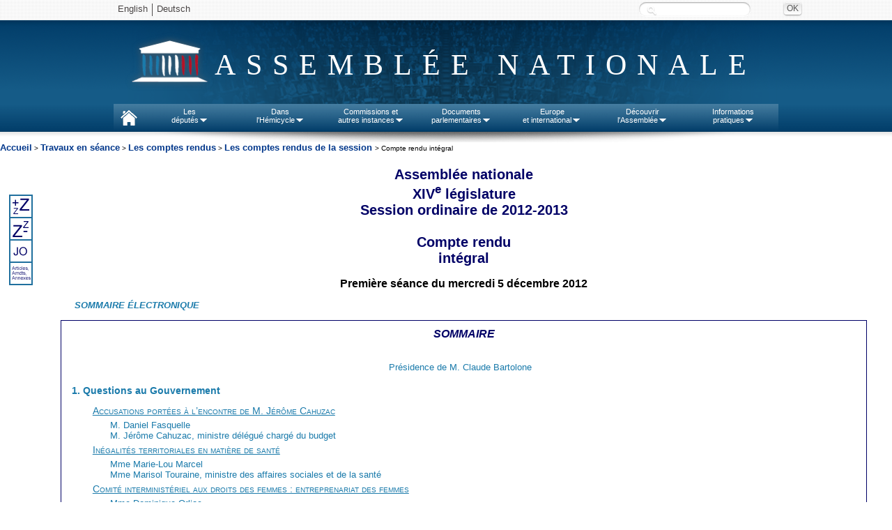

--- FILE ---
content_type: text/html
request_url: https://www.assemblee-nationale.fr/14/cri/2012-2013/20130086.asp
body_size: 67850
content:
<html>
<head>
<meta http-equiv="Content-Type" content="text/html; charset=iso-8859-1">
<title>Assemblée nationale ~  Première séance du mercredi 5 décembre 2012</title>
<META NAME="GENERATOR" CONTENT="Transit Central SDK 7.0, a product of Stellent, Inc. www.stellent.com">
<meta name="TransitPubID" content="86">
<meta name="QUANTIEME_SEANCE" content="Première séance du mercredi 5 décembre 2012">
<meta name="description" CONTENT="Assemblée nationale : les projets de loi de finances, le budget de l’Etat, les textes de loi et la législation française au palais Bourbon. Les débats parlementaires, la composition des groupes politiques et la biographie des députés du Parlement français.">
<meta name="keywords" CONTENT="Parlement français, Assemblée nationale, législation française, projets de loi, textes de loi, loi de finances, palais Bourbon, groupes politiques, budget de l’Etat, débats parlementaires, biographie députés élection, ordre du jour, propositions de loi, rapports des commissions, composition des groupes politiques, dossiers législatifs, Hôtel de Lassay"><meta name="description" CONTENT="Assemblée nationale : les projets de loi de finances, le budget de l’Etat, les textes de loi et la législation française au palais Bourbon. Les débats parlementaires, la composition des groupes politiques et la biographie des députés du Parlement français.">
<meta name="keywords" CONTENT="Parlement français, Assemblée nationale, législation française, projets de loi, textes de loi, loi de finances, palais Bourbon, groupes politiques, budget de l’Etat, débats parlementaires, biographie députés élection, ordre du jour, propositions de loi, rapports des commissions, composition des groupes politiques, dossiers législatifs, Hôtel de Lassay">

<link rel="stylesheet" href="/commun/style1.css">
<link rel="stylesheet" href="/commun/style_cri2_2.css">
<link rel="stylesheet" type="text/css" href="/commun/cr13.css" title="cr_13">
<link rel="alternate stylesheet" type="text/css" href="/commun/cr11.css" title="cr_11">
<link rel="alternate stylesheet" type="text/css" href="/commun/cr15.css" title="cr_15">
<link rel="alternate stylesheet" type="text/css" href="/commun/cr17.css" title="cr_17">
<link rel="alternate stylesheet" type="text/css" href="/commun/cr19.css" title="cr_19">

<script src="/commun/cr.js" type="text/javascript" language="Javascript"></script>
<meta name="SOMMAIREJO" content="#item#1.&nbsp;Questions au Gouvernement #/item##item#2.&nbsp;Fonctionnement des services de renseignement dans le suivi et la surveillance des mouvements radicaux armés (Demande de création d'une commission d'enquête) (n°&nbsp;340 rectifié) #/item##item#3.&nbsp;Projet de loi de finances rectificative pour 2012 (suite) (n°&nbsp;403) #/item##item#4. Ordre du jour de la prochaine séance #/item#">
<meta name="ORIGINE_DOCUMENT" content="">
<meta name="LEGISLATURE_SESSION" content="14ème législature">
<meta name="LEGISLATURE_ID" content="14">
<meta name="TYPE_DOCUMENT" content="Compte rendu intégral">
<meta name="NUMERO_DOCUMENT" content="20130086">
<meta name="ID_DEPUTES_INTERVENANTS" content="ID_605963;ID_605625;ID_328;ID_605076;ID_332228;ID_608495;ID_706;ID_267492;ID_746;ID_606258;ID_785;ID_330240;ID_942;ID_334811;ID_334160;ID_332523;ID_607846;ID_1243;ID_334149;ID_333611;ID_267673;ID_333285;ID_605991;ID_336971;ID_343623;ID_608416;ID_610770;ID_610594;ID_1874;ID_268048;ID_2051;ID_330546;ID_2083;ID_2089;ID_2240;ID_606299;ID_334755;ID_332950;ID_607553;ID_2503;ID_605745;ID_610002;ID_2825;ID_2828;ID_267622;ID_331582;ID_2960;">
<meta name="TXT_DEPUTES_INTERVENANTS" content="Éric Alauzet;Isabelle Attard;Jean-Marc Ayrault;Marie-Françoise Bechtel;Thierry Benoit;Thierry Braillard;Jérôme Cahuzac;Jean-Jacques Candelier;Gilles Carrez;Christophe Cavard;Bernard Cazeneuve;Éric Ciotti;Charles de Courson;Pascale Crozon;Frédéric Cuvillier;Marie-Christine Dalloz;Gérald Darmanin;Christian Eckert;Daniel Fasquelle;Aurélie Filippetti;Philippe Folliot;Guillaume Garot;Annie Genevard;Daniel Goldberg;Anne Grommerch;Patrick Hetzel;Sonia Lagarde;Dominique Lefebvre;Marc Le Fur;Victorin Lurel;Thierry Mandon;Marie-Lou Marcel;Hervé Mariton;Alain Marsaud;Pierre Moscovici;Jean-Luc Moudenc;Pierre-Alain Muet;Dominique Orliac;Dominique Potier;Dominique Raimbourg;Nicolas Sansu;Eva Sas;Marisol Touraine;Alain Tourret;Manuel Valls;Philippe Vigier;Éric Woerth;">
</head>

<body><a name="TopOfPage"> </a>
<!-- TRANSIT - INFOBEFORE -->
 
<script type="text/javascript" src="/commun/jquery.js"></script>
<script type="text/javascript" src="/commun/ceresian/js/superfish.js"></script>
<script type="text/javascript" src="/commun/ceresian/js/menu-superfish.js"></script>
<script type="text/javascript" src="/commun/an-utf8-2010.js"></script>
<script type="text/javascript" src="/commun/redirectNouveauDL.js"></script>

<link href="/commun/print2010.css" rel="stylesheet" type="text/css" media="print" />
<link href="/commun/redirectNouveauDL" rel="stylesheet" type="text/css" media="print" />
<!--[if lte IE 9]>
<style>
#header{text-align:center;}
#logo span.leg {position:absolute;}
.sf-menu li.sfhover{background:#e8e8e8;}
.sf-menu li.sfhover a{color:#4a4646;}
.sf-menu li.sfhover span.bord{background:url("/commun/ceresian/images/dropdownarrow-gris.png") no-repeat center center transparent;}
.sf-menu li ul {border:1px solid #d4d4d4;border-top:0;margin-left:0;}
.sf-menu li ul li ul {border:1px solid #cacaca;}
</style>
<![endif]-->
<!--[if lte IE 7]>
<style>
#rechercheid input.submit{left:110px;background: #e8e8e8; top: -28px;}
#rechercheid label.hide {left:-90px;top: 25px;}
#wrapper-nav{background: url("/commun/ceresian/images/fond-wrapper-nav.png") repeat-x 0 0 transparent;}
</style>
<![endif]-->


<header>
	<div id="wrapper-header"><!-- #wrapper, used for white background of the page -->
		<div id="header">
		<div id="langues-shadow"></div>
		<div id="wrapper-nav"></div>
			<ul class="hide" id="accessibility-nav">
				<li><a href="#nav" accesskey="9">Aller au menu</a></li>
				<li><a href="#page" accesskey="s">Aller au contenu</a></li>
				<li><a href="#recherchechampssaisie" accesskey="4">Aller &agrave; la recherche</a></li>
				<li><a href="#" accesskey="0">Politique d’accessibilité</a></li>
				<li><a href="/index.asp" accesskey="1">Accueil</a></li>
				<li><a href="/plan.asp" accesskey="3">Plan du site</a></li>
				<li><a href="/aide.asp" accesskey="6">Aide</a></li>
				<li><a href="/ecrire.asp" accesskey="7">Contact</a></li>
			</ul>
			<div id="header-inner">
				<div id="langues">
					<ul id="lang">
						<!--<li class="first"><a lang="de" href="/deutsch/index.asp">Deutsch</a></li>-->
						<li class="first"><a lang="en" href="/english/index.asp">English</a></li>
                        <li><a lang="de" href="http://www2.assemblee-nationale.fr/langues/willkommen-auf-der-deutschsprachigen-webseite-der-franzoesischen-nationalversammlung">Deutsch</a></li>
						<!--<li><a lang="es" href="/espanol/index.asp">Español</a></li>
						<li><a lang="it" href="/italiano/index.asp">Italiano</a></li>-->
						<!-- <li class="first"><a title="Le service de vocalisation est actuellement indisponible. De nouvelles fonctions d’accessibilité du site sont en cours d’élaboration. Merci de votre compréhension."><img class="ico" src="/commun/2011/images/content/malvoyants.png"> Malvoyants</a></li> -->
					</ul>
					<!--<a id="advanced-search" href="http://recherche2.assemblee-nationale.fr/index.jsp">Recherche avancée</a>-->
					<form id="rechercheid" method="post" action="http://www2.assemblee-nationale.fr/recherche/resultats_recherche">
						<label for="recherchechampssaisie" class="hide">Recherche :</label>
						<input type="text" id="recherchechampssaisie" name="contenu" class="text" value="" />
						<input type="submit" class="submit" value="OK" title="Rechercher" />
					</form>
				
				</div>
				<div id="logo"><span class="leg"> </span><span class="effect">Assemblée nationale</span></div>
				
				<nav>
				<ul class="sf-menu">
						<li id="nav-home">
							<a href="http://www.assemblee-nationale.fr" accesskey="1"> </a>
						</li>
						<li id="nav-deputies">
							<a href="#">Les<br/>députés<span class="bord"> </span></a>
							<ul>
								<li><a id="menupresident" href="http://presidence.assemblee-nationale.fr">Le Président</a></li>
								<li><a href="http://www2.assemblee-nationale.fr/qui">577 députés</a></li>
								<li><a href="http://www2.assemblee-nationale.fr/deputes2/les-collaborateurs">Les collaborateurs</a></li>
								<li><a href="http://www2.assemblee-nationale.fr/15/le-bureau-de-l-assemblee-nationale">Le Bureau</a></li>
								<li><a href="http://www2.assemblee-nationale.fr/15/la-conference-des-presidents">La Conférence des Présidents</a></li>
								<li><a href="http://www2.assemblee-nationale.fr/15/les-groupes-politiques/">Les Groupes politiques</a></li>
								<li><a href="http://www2.assemblee-nationale.fr/decouvrir-l-assemblee/role-et-pouvoirs-de-l-assemblee-nationale/le-depute/le-statut-du-depute">Statut des députes</a></li>
								<li><a href="http://www2.assemblee-nationale.fr/deputes2/deontologie-a-l-assemblee-nationale">Déontologie</a></li>
								<li><a href="http://www2.assemblee-nationale.fr/deputes2/elections-legislatives-des-11-et-18-juin-2017">Élections législatives</a></li>
								<li><a href="http://www2.assemblee-nationale.fr/sycomore/recherche">Anciens députés</a></li>
								<li><a href="http://www2.assemblee-nationale.fr/deputes/liste/alphabetique">Contacter son député</a></li>
							</ul>
						</li>
						<li id="nav-org-tra">
							<a href="#">Dans<br/>l'Hémicycle<span class="bord"> </span></a>
							<ul>
								<li><a href="/agendas/odj.asp">Ordre du jour</a></li>
								<li><a href="/15/seance/previsionnel.asp">Calendrier de la session</a></li>
								<li><a href="/15/debats/index.asp">Comptes rendus des séances</a></li>
								<li><a href="#">Scrutins<span class="sf-sub-indicator"></span></a>
									<ul>
										<li><a href="http://www2.assemblee-nationale.fr/scrutins/liste/(legislature)/15">Tous les scrutins publics</a></li>
										<li><a href="http://www2.assemblee-nationale.fr/scrutins/liste/(legislature)/15/(type)/SOR">Les scrutins publics ordinaires</a></li>
										<li><a href="http://www2.assemblee-nationale.fr/scrutins/liste/(legislature)/15/(type)/SSO">Les scrutins solennels sur un texte</a></li>
										<li><a href="http://www2.assemblee-nationale.fr/scrutins/liste/(legislature)/15/(type)/AUT">Autres scrutins solennels (déclarations, motions de censure…)</a></li>
									</ul>
								</li>
                                <li><a href="http://www2.assemblee-nationale.fr/le-congres-du-parlement">Le Congrès</a></li>
								<li><a href="/15/documents/engagements.asp">Engagements de responsabilité et motions de censure</a></li>
								<li><a href="/budget/index.asp">Budget et sécurité sociale</a></li>						
								<li><a href="/infos/assister.asp">Assister à une séance</a></li>
								<li>
									<a href="#">Anciennes législatures<span class="sf-sub-indicator"></span></a>
									<ul>
										<li><a href="/14/documents/archives-14leg.asp">XIV<sup>e</sup> législature</a></li>
										<li><a href="/13/documents/archives-13leg.asp">XIII<sup>e</sup> législature</a></li>
										<li><a href="/12/documents/archives-12leg.asp">XII<sup>e</sup> législature</a></li>
										<li><a href="/11/documents/archives-11leg.asp">XI<sup>e</sup> législature</a></li>
										<li><a href="http://archives.assemblee-nationale.fr/">Autres législatures</a></li>
									</ul>
								</li>
							</ul>
						</li>
						<li id="nav-commissions">
							<a href="#">Commissions et<br/>autres instances<span class="bord"> </span></a>
							<ul>
								<li><a href="/agendas/index.asp">Agendas</a></li>
								<li>
									<a href="#">Les Commissions permanentes<span class="sf-sub-indicator"></span></a>
									<ul>
										<li><a href="/commissions/419604_tab.asp">Affaires culturelles</a></li>
										<li><a href="/commissions/419610_tab.asp">Affaires économiques</a></li>
										<li><a href="/commissions/59047_tab.asp">Affaires étrangères</a></li>
										<li><a href="/commissions/420120_tab.asp">Affaires sociales</a></li>
										<li><a href="/commissions/59046_tab.asp">Défense</a></li>
										<li><a href="/commissions/419865_tab.asp">Développement durable</a></li>
										<li><a href="/commissions/59048_tab.asp">Finances</a></li>
										<li><a href="/commissions/59051_tab.asp">Lois</a></li>
									</ul>
								</li>
								<li>
									<a href="#">Autres commissions<span class="sf-sub-indicator"></span></a>
									<ul>
										<li><a href="http://www2.assemblee-nationale.fr/15/autres-commissions/commission-des-affaires-europeennes">Affaires européennes</a></li>
										<li><a href="http://www2.assemblee-nationale.fr/15/autres-commissions/commissions-d-enquete">Commissions d'enquête</a></li>
										<li><a href="http://www2.assemblee-nationale.fr/15/autres-commissions/commissions-speciales">Commissions spéciales</a></li>
                                        <li><a href="http://www2.assemblee-nationale.fr/15/autres-commissions/commissions-mixtes-paritaires-composition">Commissions mixtes paritaires</a></li>
										<li><a href="http://www2.assemblee-nationale.fr/15/autres-commissions/commission-speciale-chargee-de-verifier-et-d-apurer-les-comptes/">Commission chargée d'apurer les comptes</a></li>
										<li><a href="http://www2.assemblee-nationale.fr/15/autres-commissions/commission-chargee-de-l-application-de-l-article-26-de-la-constitution">Commission-article 26 de la Constitution</a></li>
									</ul>
								</li>
								<li>
									<a href="#">Délégations, comité, office et autres instances<span class="sf-sub-indicator"></span></a>
									<ul>
										<li><a href="http://www2.assemblee-nationale.fr/15/les-delegations-comite-et-office-parlementaire/delegation-aux-droits-des-femmes">Délégation aux Droits<br> des Femmes</a></li>
										<li><a href="http://www2.assemblee-nationale.fr/15/les-delegations-comite-et-office-parlementaire/delegation-aux-collectivites-territoriales-et-a-la-decentralisation">Délégation aux collectivités territoriales et à la décentralisation</a></li>
										<li><a href="http://www2.assemblee-nationale.fr/15/les-delegations-comite-et-office-parlementaire/delegation-aux-outre-mer">Délégation aux outre-mer</a></li>
										<li><a href="http://www2.assemblee-nationale.fr/15/les-delegations-comite-et-office-parlementaire/delegation-parlementaire-au-renseignement">Délégation au renseignement</a></li>
										<li><a href="http://www2.assemblee-nationale.fr/15/les-delegations-comite-et-office-parlementaire/comite-d-evaluation-et-de-controle">Comité d'évaluation et de contrôle</a></li>
										<li><a href="http://www2.assemblee-nationale.fr/15/les-delegations-comite-et-office-parlementaire/office-parlementaire-d-evaluation-des-choix-scientifiques-et-technologiques">Office parlementaire d'évaluation des choix scientifiques et technologiques (OPECST)</a></li>
										<li><a href="http://www2.assemblee-nationale.fr/qui/pour-une-nouvelle-assemblee-nationale-les-rendez-vous-des-reformes-2017-2022">Groupes de travail des réformes</a></li>
									</ul>
								</li>								<li><a href="http://www2.assemblee-nationale.fr/15/missions-d-information">Missions d'information</a></li>
								<li><a href="http://www2.assemblee-nationale.fr/15/les-groupes-d-etudes">Groupes d'études</a></li>
								<li><a href="http://www2.assemblee-nationale.fr/commissions-et-autres-instances/organismes-extra-parlementaires/organismes-extra-parlementaires">Organismes extra-parlementaires</a></li>
								<li>
									<a href="#">Anciennes législatures<span class="sf-sub-indicator"></span></a>
									<ul>
										<li><a href="/14/documents/archives-14leg.asp">XIV<sup>e</sup> législature</a></li>
										<li><a href="/13/documents/archives-13leg.asp">XIII<sup>e</sup> législature</a></li>
										<li><a href="/12/documents/archives-12leg.asp">XII<sup>e</sup> législature</a></li>
										<li><a href="/11/documents/archives-11leg.asp">XI<sup>e</sup> législature</a></li>
										<li><a href="http://archives.assemblee-nationale.fr/">Autres législatures</a></li>
									</ul>
								</li>
							</ul>
						</li>
						<li id="nav-docs">
							<a href="#">Documents<br/>parlementaires<span class="bord"> </span></a>
							<ul>	
								<li>
									<a href="#">Documents de référence<span class="sf-sub-indicator"></span></a>
									<ul>
										<li><a href="/connaissance/constitution.asp">Constitution</a></li>
										<li><a href="/connaissance/reglement.asp">Règlement de l'Assemblée nationale</a></li>
										<li><a href="/connaissance/instruction.asp">Instruction générale du Bureau (IGB)</a></li>
										<li><a href="/connaissance/loi15042009.asp">Loi organique n° 2009-403 du 15 avril 2009</a></li>
										<li><a href="/connaissance/reglement_congres.asp">Règlement du Congrès</a></li> 
										<li><a href="/connaissance/pouvoirs-publics/pouvoirs_publics-08.asp#P13383_1259070">Ordonnance relative au fonctionnement des assemblées parlementaires</a></li> 
										<li><a href="/connaissance/ordonnance-finances.asp">Loi organique relative aux lois de finances</a></li> 
										<li><a href="/connaissance/pouvoirs-publics/pouvoirs_publics.asp">Recueil des textes relatifs aux pouvoirs publics</a></li> 
									</ul>
								</li>
								<li><a href="/15/documents/index-projets.asp">Projets de loi</a></li>
								<li><a href="/15/documents/index-proposition.asp">Propositions de loi</a></li>
								<li><a href="http://www2.assemblee-nationale.fr/recherche/amendements">Amendements</a></li>
								<li><a href="/15/documents/index-ta.asp">Textes adoptés</a></li>
								<li><a href="/15/documents/index-rapports.asp">Rapports législatifs</a></li>
								<li><a href="/15/documents/index-dossier.asp">Dossiers législatifs</a></li>
								<li><a href="/15/budget/redirect/liste_rapporteurs.asp">Documents budgétaires</a></li>
								<li><a href="/15/liste/rapport_information1.asp">Rapports d'information</a></li>
								<li><a href="/15/liste/rapport_application_lois1.asp">Rapports sur l'application de la loi</a></li>
								<li><a href="/controle/questions.asp">Questions écrites et orales</a></li>
								<li><a href="/15/documents/motions.asp">Motions et résolutions européennes</a></li>
								<li><a href="/15/documents/autres-motions.asp">Autres motions et résolutions</a></li>
								<li><a href="/documents/index.asp">Tous les documents parlementaires</a></li>
							</ul>
						</li>
						<li id="nav-international">
							<a href="#">Europe<br/>et international<span class="bord"> </span></a>
							<ul>								
								<li><a href="http://www2.assemblee-nationale.fr/agendas/agenda-international">L'agenda européen et international</a></li>
								<li><a id="menueurope" href="#">L'Assemblée nationale et l'Europe<span class="sf-sub-indicator"></span></a>
									<ul>
										<li><a href="http://www2.assemblee-nationale.fr/15/autres-commissions/commission-des-affaires-europeennes">La Commission des Affaires européennes</a></li>
										<li><a href="http://www2.assemblee-nationale.fr/europe-et-international/activites-parlementaires-internationales/les-assemblees-parlementaires-internationales/assemblee-parlementaire-du-conseil-de-l-europe">L’Assemblée parlementaire du Conseil de l’Europe</a></li>
										<li><a href="http://www2.assemblee-nationale.fr/europe-et-international/activites-parlementaires-internationales/les-relations-parlementaires-franco-allemandes">Les relations franco-allemandes</a></li>
									</ul>
								</li>
								<li><a href="/international/index.asp">Activités parlementaires internationales</a></li>
								<li><a href="/international/groupes-amitie-index.asp">Groupes d'amitié</a></li>
							</ul>
						</li>
						<li id="nav-ass-nat">
							<a href="#">Découvrir<br/>l'Assemblée<span class="bord"> </span></a>
							<ul>
								<li><a href="/connaissance/bienvenue.asp">Bienvenue à l'Assemblée nationale</a></li>
								<li><a href="/infos/visiter.asp">Visiter l'Assemblée nationale</a></li>
								<li><a href="/connaissance/index.asp">Rôle et pouvoirs de l'Assemblée</a></li>
								<li>
									<a href="#">Statistiques<span class="sf-sub-indicator"></span></a>
									<ul>
										<li><a href="http://www2.assemblee-nationale.fr/15/statistiques-de-l-activite-parlementaire">Statistiques de la session en cours</a></li>
										<li><a href="http://www2.assemblee-nationale.fr/15/statistiques-de-l-activite-parlementaire/bulletins-annuels">Bulletins annuels</a></li>
									</ul>
								</li>
								<li><a href="/connaissance/comptesan.asp">Comptes de l'Assemblée</a></li>
								<li><a href="http://www2.assemblee-nationale.fr/decouvrir-l-assemblee/histoire">Histoire</a></li>
								<li><a href="http://www2.assemblee-nationale.fr/decouvrir-l-assemblee/patrimoine">Patrimoine</a></li>
								<li><a href="/juniors/index.asp">Juniors</a></li>
								<li><a href="http://archives.assemblee-nationale.fr/">Site des archives de l'Assemblée nationale</a></li>
							</ul>
						</li>
						<li id="nav-infos">
							<a href="#">Informations<br/>pratiques<span class="bord"> </span></a>
							<ul>
								<li><a href="/infos/services.asp">Les services de l’Assemblée</a></li>
								<li><a href="/concours/index.asp">Concours et recrutement</a></li>
								<li><a href="/marches-publics/index.asp">Marchés publics</a></li>
								<li><a href="http://www2.assemblee-nationale.fr/informations-pratiques/archives-et-bibliotheque">Bibliothèque et archives</a></li>
								<li><a href="/plan.asp">Plan du site</a></li>
								<li><a href="/infos/venir.asp">Contact et plan d'accès</a></li>
							</ul>
						</li>
					</ul><!-- /.sf-menu -->
			<!-- Nav - updated for accessibility -->
			</div> <!-- /#header-inner, used to center header content -->
			<div id="header-shadow"></div><!-- Horizontal shadow below the Nav -->
		</div> <!-- /#header -->
	</div> <!-- /#wrapper -->
</header>
<div id="menu-shadow"></div>
<!-- Contenu -->
<div id="redirectNouveauDL"></div>

          <div><a class="menu" href="/">Accueil</a>
 &gt; <a class="menu" href="/seance/">
Travaux en s&eacute;ance</a> &gt; <a class="menu" href="/debats/"> 
Les comptes rendus</a> &gt; <a class="menu" href="/14/cri/2012-2013/"> 
Les comptes rendus de la session </a> &gt; Compte rendu int&eacute;gral</div>

<p> </p>

<div id="zutilite">
<a href="javascript:choixStyle(2);"><img src="../commun/dgrand.gif" alt="Afficher en plus grand"/></a><br/>
<a href="javascript:choixStyle(-2);"><img src="../commun/dpetit.gif" alt="Afficher en plus petit"/></a><br/>



<a href="/14/pdf/cri/2012-2013/20130086.pdf" target="_blank"><img src="../commun/PDF.gif" alt="Edition J.O. - dÃ©bats de la sÃ©ance"></a><br/>




	<a href="/14/cri/2012-2013/cahiers/c20130086.asp"><img src="../commun/cbleu.gif" alt="Articles, amendements, annexes" /></a><br/>




</div>

<div style="margin:0px;margin-left:80px;"></div><!-- RSPEAK_START -->
<div id="englobe">
<!-- Contenu -->
<h2 class="entete">Assembl&eacute;e nationale<br/>
XIV<sup>e</sup> l&eacute;gislature<br/>
Session ordinaire de 2012-2013<br/><br/>
Compte rendu<br/>
int&eacute;gral</h2>
<h1 class="seance">Première séance du mercredi 5 décembre 2012</h1>
<p class="sompopup"><a href="javascript:ouvrefenetre('20130086-index.htm')">SOMMAIRE ÉLECTRONIQUE</a></p>
<div id="somjo"><p id="somtitjo">SOMMAIRE</p><br><p class="sompresidence"><a href="#P89_4577">Présidence de M.&nbsp;Claude Bartolone</a></p>
<p class="somtitre"><b><a href="20130086.asp#P95_4715">1. Questions au Gouvernement</a></b></p>
<p class="somtpetcap"><a href="20130086.asp#P97_4815">Accusations portées à l&#8217;encontre de M.&nbsp;Jérôme Cahuzac</a></p>
<p class="sommaigre"><a href="#INTER_0">M.&nbsp;Daniel Fasquelle</a></p>
<p class="sommaigre"><a href="#INTER_1">M.&nbsp;Jérôme Cahuzac, ministre délégué chargé du budget</a></p>
<p class="somtpetcap"><a href="20130086.asp#P111_7768">Inégalités territoriales en matière de santé</a></p>
<p class="sommaigre"><a href="#INTER_2">Mme&nbsp;Marie-Lou Marcel</a></p>
<p class="sommaigre"><a href="#INTER_3">Mme&nbsp;Marisol Touraine, ministre des affaires sociales et de la santé</a></p>
<p class="somtpetcap"><a href="20130086.asp#P124_11922">Comité interministériel aux droits des femmes&nbsp;:  entreprenariat des femmes</a></p>
<p class="sommaigre"><a href="#INTER_4">Mme&nbsp;Dominique Orliac</a></p>
<p class="sommaigre"><a href="#INTER_5">Mme&nbsp;Najat Vallaud-Belkacem, ministre des droits des femmes, porte-parole du Gouvernement</a></p>
<p class="somtpetcap"><a href="20130086.asp#P137_16847">Politique énergétique</a></p>
<p class="sommaigre"><a href="#INTER_6">M.&nbsp;Jean-Jacques Candelier</a></p>
<p class="sommaigre"><a href="#INTER_7">M.&nbsp;Frédéric Cuvillier, ministre délégué chargé des transports, de la mer et de la pêche</a></p>
<p class="somtpetcap"><a href="20130086.asp#P151_21350">Lutte contre les stéréotypes sexistes</a></p>
<p class="sommaigre"><a href="#INTER_8">Mme&nbsp;Pascale Crozon</a></p>
<p class="sommaigre"><a href="#INTER_9">Mme&nbsp;Najat Vallaud-Belkacem, ministre des droits des femmes, porte-parole du Gouvernement</a></p>
<p class="somtpetcap"><a href="20130086.asp#P162_25891">Site de Florange d&#8217;ArcelorMittal</a></p>
<p class="sommaigre"><a href="#INTER_10">Mme&nbsp;Anne Grommerch</a></p>
<p class="sommaigre"><a href="#INTER_11">M. Jean-Marc Ayrault, Premier ministre</a></p>
<p class="somtpetcap"><a href="20130086.asp#P188_31990">Problèmes industriels dans le Soissonnais</a></p>
<p class="sommaigre"><a href="#INTER_12">Mme&nbsp;Marie-Françoise Bechtel</a></p>
<p class="sommaigre"><a href="#INTER_13">M.&nbsp;Arnaud Montebourg, ministre du redressement productif</a></p>
<p class="somtpetcap"><a href="20130086.asp#P202_36486">EADS</a></p>
<p class="sommaigre"><a href="#INTER_14">M.&nbsp;Jean-Luc Moudenc</a></p>
<p class="sommaigre"><a href="#INTER_15">M.&nbsp;Pierre Moscovici, ministre de l&#8217;économie et des finances</a></p>
<p class="somtpetcap"><a href="20130086.asp#P221_40499">Crédit d&#8217;impôt pour la compétitivité et l&#8217;emploi</a></p>
<p class="sommaigre"><a href="#INTER_16">M.&nbsp;Éric Alauzet</a></p>
<p class="sommaigre"><a href="#INTER_17">M.&nbsp;Pierre Moscovici, ministre de l&#8217;économie et des finances</a></p>
<p class="somtpetcap"><a href="20130086.asp#P241_45400">Débat sur le mariage entre personnes du même sexe</a></p>
<p class="sommaigre"><a href="#INTER_18">M.&nbsp;Hervé Mariton</a></p>
<p class="sommaigre"><a href="#INTER_19">Mme&nbsp;Aurélie Filippetti, ministre de la culture et de la communication</a></p>
<p class="somtpetcap"><a href="20130086.asp#P262_49360">Gaspillage alimentaire</a></p>
<p class="sommaigre"><a href="#INTER_20">M.&nbsp;Dominique Potier</a></p>
<p class="sommaigre"><a href="#INTER_21">M.&nbsp;Guillaume Garot, ministre délégué chargé de l&#8217;agroalimentaire</a></p>
<p class="somtpetcap"><a href="20130086.asp#P276_53571">Distorsions de concurrence</a></p>
<p class="sommaigre"><a href="#INTER_22">M.&nbsp;Thierry Benoit</a></p>
<p class="sommaigre"><a href="#INTER_23">M.&nbsp;Bernard Cazeneuve, ministre délégué chargé des affaires européennes</a></p>
<p class="somtpetcap"><a href="20130086.asp#P297_57751">Mariage entre personnes du même sexe</a></p>
<p class="sommaigre"><a href="#INTER_24">Mme&nbsp;Annie Genevard</a></p>
<p class="sommaigre"><a href="#INTER_25">Mme&nbsp;Christiane Taubira, garde des sceaux, ministre de la justice</a></p>
<p class="somtpetcap"><a href="20130086.asp#P318_63010">Réunion du comité des signataires de l&#8217;accord de Nouméa</a></p>
<p class="sommaigre"><a href="#INTER_26">Mme&nbsp;Sonia Lagarde</a></p>
<p class="sommaigre"><a href="#INTER_27">M.&nbsp;Victorin Lurel, ministre des outre-mer</a></p>
<p class="somtpetcap"><a href="20130086.asp#P328_66797">Victimes du terrorisme</a></p>
<p class="sommaigre"><a href="#INTER_28">M.&nbsp;Gérald Darmanin</a></p>
<p class="sommaigre"><a href="#INTER_29">M.&nbsp;Manuel Valls, ministre de l&#8217;intérieur</a></p>
<p class="somtpetcap"><a href="20130086.asp#P339_70711"><font face="Lucida Fax" size="+0"><i>Suspension et reprise de la séance</i></font></a></p>
<p class="sompresidence"><a href="#P342_70917">Présidence de Mme&nbsp;Sandrine Mazetier</a></p>
<p class="somtitre"><b><a href="20130086.asp#P347_71025">2. Fonctionnement des services de renseignement dans le suivi et la surveillance  des mouvements radicaux armés</a></b></p>
<p class="somtpetcap"><a href="20130086.asp#P352_71827">Explications de vote</a></p>
<p class="sommaigreliste"><a href="#INTER_30">M.&nbsp;Christophe Cavard</a>, <a href="#INTER_31">M.&nbsp;Alain Tourret</a>, <a href="#INTER_32">M.&nbsp;Jean-Jacques Candelier</a>, <a href="#INTER_33">M.&nbsp;Dominique Raimbourg</a>, <a href="#INTER_34">M.&nbsp;Alain Marsaud</a>, <a href="#INTER_35">M.&nbsp;Éric Ciotti</a>, <a href="#INTER_36">M.&nbsp;Philippe Folliot</a><p class="somtpetcap"><a href="20130086.asp#P453_101892">Vote sur la demande de création de la commission d&#8217;enquête</a></p>
<p class="somtpetcap"><a href="20130086.asp#P463_102978"><font face="Lucida Fax" size="+0"><i>Suspension et reprise de la séance</i></font></a></p>
<p class="somtitre"><b><a href="20130086.asp#P469_103203">3. Projet de loi de finances rectificative pour 2012 <i>(suite)</i></a></b></p>
<p class="somtpetcap"><a href="20130086.asp#P473_103419"><font face="Lucida Fax" size="+0"><i>Rappels au règlement</i></font></a></p>
<p class="sommaigre"><a href="#INTER_37"> M.&nbsp;Charles de Courson</a></p>
<p class="sommaigre"><a href="#INTER_38">M.&nbsp;Hervé Mariton</a></p>
<p class="sommaigre"><a href="#INTER_39">M.&nbsp;Jérôme Cahuzac, ministre délégué chargé du budget</a></p>
<p class="sommaigre"><a href="#INTER_40">M.&nbsp;Christian Eckert, rapporteur général de la commission des finances, de l&#8217;économie générale et du contrôle budgétaire</a></p>
<p class="sommaigre"><a href="#INTER_41">M.&nbsp;Charles de Courson</a></p>
<p class="sommaigre"><a href="#INTER_42">M.&nbsp;Hervé Mariton</a></p>
<p class="sommaigre"><a href="#INTER_43">M.&nbsp;Jérôme Cahuzac, ministre délégué</a></p>
<p class="sommaigre"><a href="#INTER_44">M.&nbsp;Gilles Carrez, président de la commission des finances, de l&#8217;économie générale et du contrôle budgétaire</a></p>
<p class="sommaigre"><a href="#INTER_45">M.&nbsp;Charles de Courson</a></p>
<p class="sommaigre"><a href="#INTER_46">M.&nbsp;Daniel Goldberg</a></p>
<p class="sommaigre"><a href="#INTER_47">Mme la présidente</a></p>
<p class="sommaigre"><a href="#INTER_48">M.&nbsp;Gilles Carrez, président de la commission des finances</a></p>
<p class="somtpetcap"><a href="20130086.asp#P526_116193"><font face="Lucida Fax" size="+1"><i>Seconde partie (suite)</i></font></a></p>
<p class="sompetcap"><a href="20130086.asp#P529_116473">Après l&#8217;article 24 <i>(suite)</i></a></p>
<p class="sommaigre">Amendements n<sup>os</sup> <a href="#P9543_2825">5 rectifié</a>,  <a href="#P5300_9841">372 (sous-amendement)</a>,  <a href="#P9256_2956">364 (sous-amendement)</a>,  <a href="#P3643_9095">107 (sous-amendement)</a>,  <a href="#P0017_1172">355 (sous-amendement)</a>,  <a href="#P3294_7101">365 (sous-amendement)</a>,  <a href="#P3600_5169">366 (sous-amendement)</a>,  <a href="#P8838_5147">108 (sous-amendement)</a>,  <a href="#P6201_8575">367 (sous-amendement)</a>,  <a href="#P3584_6916">350 (sous-amendement)</a>,  <a href="#P4533_4596">336 (sous-amendement)</a>,  <a href="#P6625_9847">356 (sous-amendement)</a>,  <a href="#P1138_5603">112 (sous-amendement)</a>,  <a href="#P2104_1247">113 (sous-amendement)</a>,  <a href="#P5117_8864">115 (sous-amendement)</a></p>
<p class="somtpetcap"><a href="20130086.asp#P730_161377"><font face="Lucida Fax" size="+0"><i>Suspension et reprise de la séance</i></font></a></p>
<p class="sommaigre">Amendements n<sup>os</sup> <a href="#P9753_2170">5 rectifié</a>,  <a href="#P2573_5908">93</a></p>
<p class="sompresidence"><a href="#P848_180119">Présidence de Mme&nbsp;Laurence Dumont</a></p>
<p class="sommaigre"><a href="#INTER_49">M.&nbsp;Gilles Carrez, président de la commission des finances</a></p>
<p class="sommaigre"><a href="#INTER_50">M.&nbsp;Christian Eckert, rapporteur général</a></p>
<p class="sommaigre"><a href="#INTER_51">M.&nbsp;Jérôme Cahuzac, ministre délégué</a></p>
<p class="sommaigre"><a href="#INTER_52">M.&nbsp;Gilles Carrez, président de la commission des finances</a></p>
<p class="sommaigre"><a href="#INTER_53">M.&nbsp;Christian Eckert, rapporteur général</a></p>
<p class="sommaigre"><a href="#INTER_54">M.&nbsp;Gilles Carrez, président de la commission des finances</a></p>
<p class="sommaigre"><a href="#INTER_55">M.&nbsp;Charles de Courson</a></p>
<p class="sommaigre"><a href="#INTER_56">M.&nbsp;Patrick Hetzel</a></p>
<p class="sommaigre"><a href="#INTER_57">M.&nbsp;Philippe Vigier</a></p>
<p class="somtitre"><b><a href="20130086.asp#P938_200248">4. Ordre du jour de la prochaine séance</a></b></p>
</div>

<p><!-- ZZTAGZZ  DEBUT_SEANCE_086 --></p>
<h5 class="presidence"><b><a name="P89_4577"></a>Présidence de M.&nbsp;Claude Bartolone</b></h5>
<p><b>M.&nbsp;le président</b>. La séance est ouverte.</p>
<p><i>(La séance est ouverte à quinze heures.)</i></p>
<h5 class="numencad"><b>1</b></h5>
<p><!-- ZZTAGZZ  POINT_ODJ --></p>
<p><!-- ZZTAGZZ  QUES_GOUV --></p>
<h2 class="titre1"><a name="P95_4715"></a>Questions au Gouvernement</h2>
<p><b>M.&nbsp;le président.</b> L&#8217;ordre du jour appelle les questions au Gouvernement.</p>
<h2 class="titre3"><a name="P97_4815"></a>Accusations portées à l&#8217;encontre de M.&nbsp;Jérôme Cahuzac</h2>
<p><b>M.&nbsp;le président.</b> La parole est à M.&nbsp;Daniel Fasquelle, pour le groupe de l&#8217;Union pour un mouvement populaire.</p>
<p><a name="INTER_0"></a><b><!-- .http://www.assemblee-nationale.fr/14/tribun/fiches_id/334149.asp. --><a href="http://www.assemblee-nationale.fr/14/tribun/fiches_id/334149.asp" target="_top">M.&nbsp;Daniel Fasquelle</a>.</b> Ma question s&#8217;adresse à M.&nbsp;Jérôme Cahuzac, ministre du budget.</p>
<p>Monsieur le ministre, vous voulez faire de la lutte contre la fraude fiscale un axe prioritaire de votre action gouvernementale. Vous avez, dans ce combat, notre plein et entier soutien. Vous êtes aussi pris aujourd&#8217;hui dans une polémique depuis les révélations de Mediapart. À juste titre, les Français s&#8217;interrogent et vous demandent la plus grande transparence.</p>
<p>Pour dissiper tous les doutes, dans l&#8217;intérêt de tous, Pouvez-vous répondre précisément, cet après-midi, aux trois questions suivantes&nbsp;? </p>
<p>Première question&nbsp;: est-il exact, monsieur le ministre, que vous avez eu un compte non déclaré à l&#8217;Union des banques suisses de Genève pendant de longues années&nbsp;? <i>(Exclamations sur les bancs du groupe SRC.)</i></p>
<p>Deuxième question&nbsp;: est-il exact que vous vous êtes déplacé en Suisse début 2010 et que vous avez clôturé ce compte à la veille de votre élection à la présidence de la commission des finances&nbsp;?</p>
<p><b><!-- .http://www.assemblee-nationale.fr/14/tribun/fiches_id/267278.asp. --><a href="http://www.assemblee-nationale.fr/14/tribun/fiches_id/267278.asp" target="_top">M.&nbsp;Philippe Martin</a>.</b> Pauvre type&nbsp;!</p>
<p><b><!-- .http://www.assemblee-nationale.fr/14/tribun/fiches_id/334149.asp. --><a href="http://www.assemblee-nationale.fr/14/tribun/fiches_id/334149.asp" target="_top">M.&nbsp;Daniel Fasquelle</a>.</b> Troisième question&nbsp;: est-il exact que les avoirs ont ensuite été transférés dans un paradis fiscal en Asie&nbsp;? <i>(Mêmes mouvements.)</i></p>
<p>Monsieur le ministre, ces accusations sont d&#8217;une extrême gravité. Il est essentiel que vous disiez toute la vérité, cet après-midi, devant la représentation nationale et devant les Français. <i>(Applaudissements sur les bancs du groupe UMP.)</i></p>
<p><b>M.&nbsp;le président.</b> La parole est à M.&nbsp;le ministre délégué chargé du budget. <i>(Les députés des groupes SRC, écologiste et RRDP se lèvent et applaudissent.)</i></p>
<p><a name="INTER_1"></a><b>M.&nbsp;Jérôme Cahuzac, </b><i>ministre délégué chargé du budget.</i> Monsieur le député, j&#8217;appartiens au gouvernement de Jean-Marc Ayrault, qui a été investi par la représentation nationale. Votre question est donc légitime et il est normal que j&#8217;y réponde.</p>
<p>Je démens catégoriquement les allégations figurant sur le site Mediapart. Je n&#8217;ai pas, monsieur le député, je n&#8217;ai jamais eu de compte à l&#8217;étranger, ni maintenant, ni auparavant. Je démens donc ces accusations, et j&#8217;ai saisi la justice d&#8217;une plainte en diffamation, car ce n&#8217;est que devant la justice, hélas, que les accusateurs doivent prouver la réalité des allégations qu&#8217;ils avancent.</p>
<p>Et c&#8217;est donc devant la justice que je m&#8217;expliquerai face à ces contradicteurs, en attendant d&#8217;eux des éléments probants qui, à ce jour, font manifestement défaut. Merci, monsieur le député, de m&#8217;avoir permis de le dire devant la représentation nationale.<i> (Les députés des groupes SRC, écologiste et RRDP se lèvent et applaudissent. &#8211; Applaudissements sur plusieurs bancs du groupe UDI et sur quelques bancs du groupe UMP.)</i></p>
<h2 class="titre3"><a name="P111_7768"></a>Inégalités territoriales en matière de santé</h2>
<p><b>M.&nbsp;le président.</b> La parole est à Mme&nbsp;Marie-Lou Marcel, pour le groupe socialiste, républicain et citoyen.</p>
<p><a name="INTER_2"></a><b><!-- .http://www.assemblee-nationale.fr/14/tribun/fiches_id/330546.asp. --><a href="http://www.assemblee-nationale.fr/14/tribun/fiches_id/330546.asp" target="_top">Mme&nbsp;Marie-Lou Marcel</a>.</b> Ma question s&#8217;adresse à Mme&nbsp;la ministre des affaires sociales et de la santé.</p>
<p>Élue d&#8217;un territoire rural, l&#8217;Aveyron, je constate au quotidien la dure réalité de l&#8217;accessibilité aux soins. Les chiffres sont éloquents&nbsp;: 30&nbsp;% des généralistes partiront à la retraite d&#8217;ici cinq ans&nbsp;; leur moyenne d&#8217;âge frôle les 54 ans. Il existe une très grande disparité entre les départements, mais aussi à l&#8217;intérieur des départements. C&#8217;est une vraie menace pour la médecine générale dans les dix ans qui viennent.</p>
<p>Face à ce problème de répartition territoriale, les gouvernements de droite successifs n&#8217;ont rien fait, ou si peu. Il en résulte une triple fracture&nbsp;: une fracture sociale, qui n&#8217;a pas été réduite mais au contraire aggravée par la droite&nbsp;; une fracture sanitaire, qui fait que beaucoup de nos concitoyens renoncent aujourd&#8217;hui à se soigner&nbsp;; une fracture territoriale, qui rend l&#8217;accès aux soins de plus en plus inégalitaire.</p>
<p>La loi HPST a manqué cruellement d&#8217;ambition en ce domaine. Face à ce renoncement, François Hollande a pris, lui, des engagements forts pour lutter contre les déserts médicaux&nbsp;: meilleure répartition des médecins&nbsp;; création de pôles de santé de proximité&nbsp;; délai maximum d&#8217;une demi-heure pour accéder à des soins d&#8217;urgence.</p>
<p>Je souligne au passage le rôle déterminant de nos hôpitaux de proximité dans cette prise en charge. Vous-même, madame la ministre, avez déclaré, lors de l&#8217;examen du PLFSS pour 2013, que le Gouvernement allait s&#8217;attaquer avec résolution aux déserts médicaux, sans contrainte ni pression.</p>
<p>Vous avez ajouté que tout n&#8217;avait pas été tenté en matière d&#8217;incitation. Aussi, madame la ministre, pouvez-vous nous dire quelles mesures vous comptez prendre pour rétablir une égalité médicale territoriale qui garantisse à chacun un égal accès aux soins&nbsp;? <i>(Applaudissements sur les bancs du groupe SRC.)</i></p>
<p><b>M.&nbsp;le président.</b> La parole est à Mme&nbsp;la ministredes affaires sociales et de la santé.</p>
<p><a name="INTER_3"></a><b>Mme&nbsp;Marisol Touraine, </b><i>ministre des affaires sociales et de la santé.</i> Monsieur le président, mesdames et messieurs les députés, madame la députée, vous avez raison de souligner l&#8217;importance de garantir à chacun de nos concitoyens, où qu&#8217;il habite, un accès à des soins de qualité. Il n&#8217;est pas acceptable que des cabinets médicaux ne puissent pas trouver de successeur aujourd&#8217;hui. Il n&#8217;est pas acceptable que certains de nos concitoyens aient à effectuer de longs trajets pour consulter un médecin, généraliste ou spécialiste, ou qu&#8217;ils aient à attendre de longs mois avant d&#8217;obtenir un rendez-vous pour une consultation.</p>
<p>C&#8217;est la raison pour laquelle le Gouvernement s&#8217;est fermement engagé à prendre en compte la situation de ce que l&#8217;on appelle désormais, malheureusement, des déserts médicaux. J&#8217;aurai l&#8217;occasion d&#8217;annoncer le 13&nbsp;décembre un plan global sur cette question. Sans attendre, nous avons proposé dans le PLFSS pour 2013, adopté il y a quelques jours, la création de 200 postes de praticiens territoriaux de médecine générale, des médecins libéraux dont le revenu sera garanti pendant deux années. Il ne s&#8217;agit pas de créer une nouvelle incitation financière, mais de sécuriser le moment de l&#8217;installation des jeunes médecins. Les internes en médecine générale ont marqué leur approbation et leur soutien à cette mesure. Il y va de notre capacité à permettre à de jeunes praticiens de s&#8217;installer dans de bonnes conditions, alors même qu&#8217;ils sont confrontés aux charges de leur profession.</p>
<p><b><!-- .http://www.assemblee-nationale.fr/14/tribun/fiches_id/2611.asp. --><a href="http://www.assemblee-nationale.fr/14/tribun/fiches_id/2611.asp" target="_top">M.&nbsp;Bernard Roman</a>.</b> Très bien&nbsp;!</p>
<p><b>Mme&nbsp;Marisol Touraine, </b><i>ministre. </i>Cette mesure, à elle seule, ne suffira pas. C&#8217;est la raison pour laquelle j&#8217;annoncerai dans quelques jours au nom du Gouvernement un plan global et cohérent de prise en compte des déserts médicaux. <i>(Applaudissements sur les bancs du groupe SRC.)</i></p>
<h2 class="titre3"><a name="P124_11922"></a>Comité interministériel aux droits des femmes&nbsp;: <br>
entreprenariat des femmes</h2>
<p><b>M.&nbsp;le président.</b> La parole est à Mme&nbsp;Dominique Orliac, pour le groupe radical, républicain, démocrate et progressiste.</p>
<p><a name="INTER_4"></a><b><!-- .http://www.assemblee-nationale.fr/14/tribun/fiches_id/332950.asp. --><a href="http://www.assemblee-nationale.fr/14/tribun/fiches_id/332950.asp" target="_top">Mme&nbsp;Dominique Orliac</a>.</b> Madame la ministre des droits des femmes, un comité interministériel aux droits des femmes s&#8217;est tenu à Matignon vendredi dernier, pour la première fois depuis douze ans. C&#8217;est un événement majeur, que je tiens à saluer publiquement dans cet hémicycle. Le sujet fait d&#8217;ailleurs consensus, par-delà les appartenances politiques.</p>
<p>Toute une série de mesures ont été annoncées&nbsp;: certaines peuvent être mises en place immédiatement, d&#8217;autres exigent des réformes en profondeur. Ambitieuses et souvent originales, elles concernent tous les pans de la société&nbsp;: école, culture, médias, sports, mais aussi universités, égalité professionnelle, santé, diplomatie ou parité politique.</p>
<p>L&#8217;un de ces sujets attire particulièrement mon attention, tant le chemin à parcourir est encore long&nbsp;: celui de l&#8217;accompagnement de l&#8217;entreprenariat féminin. Je pense que nos concitoyennes se retrouveront dans mes propos, car beaucoup d&#8217;entre elles doivent faire face à des difficultés considérables lorsqu&#8217;elles se lancent dans l&#8217;aventure entrepreneuriale.</p>
<p>Cela se ressent dans les chiffres&nbsp;: les femmes ne représentent que 30&nbsp;% des créateurs et repreneurs d&#8217;entreprises en France, seulement 12&nbsp;% des chefs d&#8217;entreprise de plus de 50 salariés et 10&nbsp;% des chefs d&#8217;entreprises innovantes. Pourtant, 46&nbsp;% des femmes sortent diplômées de l&#8217;enseignement supérieur contre 34&nbsp;% des hommes. C&#8217;est donc que notre système présente des lacunes qui pénalisent notre activité économique. Nous devons les pallier, afin de mieux exploiter ces potentialités.</p>
<p>Une étude de l&#8217;Union européenne a montré que si la France arrivait à un taux d&#8217;emploi des femmes équivalent à celui des hommes, elle pourrait accroître jusqu&#8217;à 40&nbsp;% son potentiel de croissance. C&#8217;est dire tout l&#8217;enjeu que recouvre la question de l&#8217;entreprenariat féminin. Aussi, madame la ministre, pouvez-vous nous faire part de propositions concrètes dans ce domaine&nbsp;? <i>(Applaudissements sur les bancs du groupe RRDP et sur plusieurs bancs du groupe SRC.)</i></p>
<p><b>M.&nbsp;le président.</b> La parole est à Mme&nbsp;la ministre des droits des femmes, porte-parole du Gouvernement.</p>
<p><a name="INTER_5"></a><b>Mme&nbsp;Najat Vallaud-Belkacem, </b><i>ministre des droits des femmes, porte-parole du Gouvernement.</i> Monsieur le président, mesdames et messieurs les députés, madame la députée, ce que vous dites est fort juste. Les inégalités entre les sexes sont décidément partout, y compris dans la création d&#8217;entreprises. La réussite tient à la confiance que les femmes ont en elles-mêmes ou qu&#8217;on leur donne lorsqu&#8217;elles construisent leur projet professionnel. Les inégalités résident dans l&#8217;accès au crédit et dans l&#8217;accès au financement des collectivités publiques ou de la Caisse des dépôts.</p>
<p>J&#8217;étais encore il y a deux jours avec les femmes des Atelières, qui ont créé cette SCOP à Lyon autour de la bonneterie, une aventure incroyable dont elles m&#8217;ont raconté les détails. Dans ce parcours du combattant, être femme et mère n&#8217;a pas été pour elles une sinécure&nbsp;: il a fallu deux fois plus d&#8217;énergie, deux fois plus de force de conviction, deux fois plus d&#8217;inventivité.</p>
<p>Eh bien, le Gouvernement répond qu&#8217;il faut deux fois plus d&#8217;égalité&nbsp;! C&#8217;est pourquoi nous avons adopté, dans le cadre du comité interministériel aux droits des femmes, un large plan pour le développement de l&#8217;entreprenariat féminin.</p>
<p>Ce plan prévoit un appel à projets, qui sera lancé courant 2013 pour promouvoir l&#8217;entreprenariat auprès des filles comme des garçons, en utilisant des réseaux d&#8217;appui dédiés. Il prévoit aussi de renforcer les moyens du fonds de garantie à l&#8217;initiative des femmes, le FGIF. Par ailleurs, l&#8217;entreprenariat féminin fera l&#8217;objet de démarches de promotion auprès des banques. Nous créerons des réseaux afin de permettre aux femmes d&#8217;échanger leurs expériences, à la manière des réseaux de grandes entreprises. Surtout, les femmes font leur entrée dans les dispositifs de droit commun&nbsp;: la banque publique d&#8217;investissement, qui voit le jour, doit permettre aux femmes, comme aux hommes, de créer leur entreprise. C&#8217;est pourquoi nous avons insisté pour que la composition de ces instances soit paritaire. Nous veillerons à ce que les chambres de commerce et d&#8217;industrie tendent aussi vers cette parité. Enfin, l&#8217;égalité filles-garçons sera l&#8217;une des priorités du nouveau service public d&#8217;orientation.</p>
<p>La société que nous voulons construire, madame la députée, est une société de l&#8217;égalité et de la performance. <i>(Applaudissements sur les bancs des groupes SRC, RRDP et écologiste.)</i></p>
<h2 class="titre3"><a name="P137_16847"></a>Politique énergétique</h2>
<p><b>M.&nbsp;le président.</b> La parole est à M.&nbsp;Jean-Jacques Candelier, pour le groupe de la gauche démocrate et républicaine.</p>
<p><a name="INTER_6"></a><b><!-- .http://www.assemblee-nationale.fr/14/tribun/fiches_id/267492.asp. --><a href="http://www.assemblee-nationale.fr/14/tribun/fiches_id/267492.asp" target="_top">M.&nbsp;Jean-Jacques Candelier</a>.</b> Monsieur le Premier ministre, le groupe E.ON réalise des milliards de profit. Il compte pourtant fermer plusieurs de ses centrales et licencier des centaines de salariés. Dès aujourd&#8217;hui, l&#8217;État doit intervenir. Il est intolérable qu&#8217;E.ON ne respecte pas les accords de 2010, où il s&#8217;engageait à ne pas fermer les tranches charbon avant 2015. De même, à Hornaing, le projet de tranche 4 au gaz est finalement abandonné, alors que près de 30&nbsp;millions d&#8217;euros de travaux ont été réalisés dans ce but. À cela s&#8217;ajoute un chantage cynique, E.ON faisant miroiter aux salariés un échelonnement des fermetures de centrale, moyennant des «&nbsp;efforts d&#8217;économies et d&#8217;organisation&nbsp;».</p>
<p>Le Gouvernement ne peut se satisfaire de soutenir le seul projet biomasse de Gardanne. Ce projet de reconversion ne doit pas cacher le désengagement massif d&#8217;E.ON, sa réalisation étant d&#8217;ailleurs soumise à une négociation effectuée sous la pression intense de la direction.</p>
<p>Une politique nationale ne peut pénaliser le Douaisis, secteur durement touché par la fermeture de la gare de triage de Somain ou les craintes qui pèsent sur Saint-Gobain à Aniche. Pour Hornaing, la CGT porte le projet d&#8217;une centrale au charbon avec captage de CO<sub>2</sub>.</p>
<p>Une part de production d&#8217;électricité thermique est indispensable pour couvrir les besoins en période de pointe, si l&#8217;on veut éviter de subir des pannes gigantesques en hiver. Elle est aussi nécessaire pour développer les énergies renouvelables. Comme la sidérurgie, l&#8217;énergie est une industrie stratégique, qui conditionne les autres secteurs&nbsp;: le Gouvernement ne peut laisser les calculs financiers des actionnaires décider de la vie du pays&nbsp;!</p>
<p>Monsieur le Premier ministre, contrairement à ce que vous avez fait pour ArcelorMittal, où vous avez cédé au diktat du MEDEF, comptez-vous nationaliser dans l&#8217;urgence la société E.ON, afin de planifier la production d&#8217;électricité, ou trouver un repreneur sérieux&nbsp;? <i>(Applaudissements sur les bancs du groupe GDR.)</i></p>
<p><b>M.&nbsp;le président.</b> La parole est à M.&nbsp;le ministre délégué chargé des transports, de la mer et de la pêche.</p>
<p><a name="INTER_7"></a><b>M.&nbsp;Frédéric Cuvillier, </b><i>ministre délégué chargé des transports, de la mer et de la pêche. </i>Monsieur le député, je vous prie tout d&#8217;abord d&#8217;excuser l&#8217;absence de Mme&nbsp;Delphine Batho, retenue à la conférence de l&#8217;ONU sur le climat.</p>
<p>La question que vous posez est essentiellement une question de stratégie énergétique. Les engagements du Président de la République en matière de transition énergétique sont clairs, ils ont été rappelés à la Conférence environnementale des 14 et 15&nbsp;septembre derniers. Il s&#8217;agit de faire de la sobriété et de l&#8217;efficacité énergétique la pierre angulaire de la politique énergétique du Gouvernement, de réduire la part d&#8217;origine nucléaire de 75 à 50&nbsp;% d&#8217;ici à 2025 et de faire que, d&#8217;ici là, la France s&#8217;engage résolument sur la voie des énergies renouvelables. En cela, nos engagements sont conformes aux engagements européens en matière de lutte contre le changement climatique ainsi qu&#8217;à l&#8217;objectif d&#8217;une réduction de 20&nbsp;% des émissions de gaz à effet de serre d&#8217;ici à 2020.</p>
<p>Le débat national sur la transition énergétique a été lancé&nbsp;; il se conclura en juin prochain, avec une loi de programmation examinée fin 2013. D&#8217;ici à 2025, les émissions de CO<sub>2</sub> devront être résolument réduites par rapport à 2011.</p>
<p>Pour ce qui concerne E.ON ou tout autre opérateur, la situation devra être évaluée à l&#8217;aune de nos objectifs énergétiques et environnementaux, mais également en veillant à prendre en compte les situations économique et sociale. Nous restons ouverts à toute solution industrielle durable, dès lors qu&#8217;elle est conforme aux objectifs que nous avons précisés, en particulier dans votre région, où les conséquences de la désindustrialisation sont particulièrement sensibles.</p>
<p>Par ailleurs, la proposition de loi de François Brottes traite de cette question, et il faudra résolument s&#8217;en inspirer.</p>
<p>Enfin, il est important que la transition énergétique s&#8217;effectue dans des conditions sociales exemplaires&nbsp;; tel est l&#8217;engagement d&#8217;Arnaud Montebourg et de l&#8217;ensemble du Gouvernement.</p>
<h2 class="titre3"><a name="P151_21350"></a>Lutte contre les stéréotypes sexistes</h2>
<p><b>M.&nbsp;le président.</b> La parole est à Mme&nbsp;Pascale Crozon, pour le groupe socialiste, républicain et citoyen.</p>
<p><a name="INTER_8"></a><b><!-- .http://www.assemblee-nationale.fr/14/tribun/fiches_id/334811.asp. --><a href="http://www.assemblee-nationale.fr/14/tribun/fiches_id/334811.asp" target="_top">Mme&nbsp;Pascale Crozon</a>.</b> Ma question s&#8217;adresse à Mme&nbsp;la ministre des droits des femmes. Le 6&nbsp;mars 2011, le gouvernement précédent repoussait l&#8217;idée d&#8217;un ministère des droits des femmes de plein droit, au motif que tous les ministères devraient s&#8217;en préoccuper. En réunissant vendredi dernier le premier comité interministériel sur la question depuis douze ans, le Premier ministre a fait la démonstration que les deux approches n&#8217;étaient pas nécessairement contradictoires. Bien au contraire, votre ministère joue désormais un rôle déterminant pour impulser une dynamique collective et mobiliser l&#8217;ensemble du Gouvernement sur des objectifs communs.</p>
<p>Je salue l&#8217;ambition de la feuille de route adoptée à l&#8217;issue de ce comité interministériel. Au-delà de la nécessaire correction des inégalités femmes-hommes dans le monde professionnel ou en matière d&#8217;exposition aux violences, le Gouvernement entend en effet les prévenir à la racine, en s&#8217;attaquant à la formation des préjugés sexistes dans notre éducation et dans les représentations que notre société se donne d&#8217;elle-même.</p>
<p>Je pense en particulier aux médias et aux stéréotypes inégalitaires qu&#8217;ils véhiculent, notamment dans les mondes culturel et sportif. L&#8217;essentiel des lieux de culture sont toujours dirigés par des hommes &#8211; c&#8217;est le cas de 84&nbsp;% des théâtres et de 89&nbsp;% des institutions musicales &#8211;, tandis que les réalisatrices de cinéma sont sous-représentées dans l&#8217;accès aux subventions publiques, aux réseaux de diffusion ou à la programmation télévisée. De la même façon, comment ne pas s&#8217;étonner que le sport télévisé soit à 80&nbsp;% masculin, lorsque les femmes représentent 50&nbsp;% des licenciés et que nos athlètes féminines obtiennent des titres prestigieux&nbsp;?</p>
<p>Ma question, madame la ministre, est donc la suivante&nbsp;: de quels leviers le Gouvernement dispose-t-il pour rééquilibrer ces représentations&nbsp;? <i>(Applaudissements sur les bancs du groupe SRC.)</i></p>
<p><b>M.&nbsp;le président.</b> La parole est à Mme&nbsp;la ministre des droits des femmes, porte-parole du Gouvernement.</p>
<p><a name="INTER_9"></a><b>Mme&nbsp;Najat Vallaud-Belkacem, </b><i>ministre des droits des femmes, porte-parole du Gouvernement. </i>Madamela députée, les chiffres que vous citez sont éloquents, en effet, et reflètent la triste réalité de notre pays en 2012. Ces inégalités, cette reconduction, ce confort des stéréotypes sont présents dans tous les secteurs, mais dans les médias et le sport, ils sont peut-être plus préoccupants encore, dans la mesure où ces domaines véhiculent des images, des représentations, qui produisent ensuite des effets sur le reste de la société.</p>
<p>Concrètement, qu&#8217;allons-nous faire et qu&#8217;a décidé le comité interministériel&nbsp;? Nous allons renforcer les pouvoirs de régulation du CSA, afin qu&#8217;il puisse veiller à la promotion de l&#8217;image des femmes et qu&#8217;il lutte contre la diffusion de stéréotypes sexistes ou d&#8217;images dégradantes dans les programmes audiovisuels. Nous avons décidé que, dans les conventions signées avec France Télévisions et Radio France, notamment par ma collègue chargée de la culture et de la communication, nous veillerions à introduire des clauses pour promouvoir une meilleure image des femmes dans le service public, notamment en augmentant le nombre d&#8217;expertes qui interviennent, car le manque est criant en la matière.</p>
<p>Toujours en lien avec le ministère de la culture, la parité sera recherchée dans les nominations des dirigeants des établissements publics culturels. Enfin, une clause de promotion de l&#8217;égalité sera mise en &#339;uvre dans toutes les conventions de financement conclues avec les acteurs de la politique culturelle.</p>
<p>S&#8217;agissant du sport, domaine sur lequel vous avez été nombreux &#8211; et sur tous les bancs &#8211; à attirer mon attention, nous avons travaillé, avec Mme&nbsp;la ministre des sports, Valérie Fourneyron, à ce que la parité dans la composition des instances fédérales soit désormais un objectif et à ce que des conventions sur la promotion du sport féminin soient signées avec les instances fédérales. Ces conventions feront l&#8217;objet d&#8217;un suivi, notamment par Laura Flessel dans le cadre de la mission qui lui a été confiée. Voilà quelques-unes des mesures que nous avons adoptées. <i>(Applaudissements sur les bancs du groupe SRC.)</i></p>
<h2 class="titre3"><a name="P162_25891"></a>Site de Florange d&#8217;ArcelorMittal</h2>
<p><b>M.&nbsp;le président.</b> La parole est à Mme&nbsp;Anne Grommerch, pour le groupe Rassemblement &#8211; Union pour un mouvement populaire <i>(Applaudissements sur les bancs des groupes Rassemblement-UMP et UMP.)</i></p>
<p><a name="INTER_10"></a><b><!-- .http://www.assemblee-nationale.fr/14/tribun/fiches_id/343623.asp. --><a href="http://www.assemblee-nationale.fr/14/tribun/fiches_id/343623.asp" target="_top">Mme&nbsp;Anne Grommerch</a>.</b> Monsieur le Premier ministre, mercredi dernier, votre ministre du redressement productif recevait les élus mosellans et les syndicats d&#8217;ArcelorMittal afin de leur confirmer l&#8217;existence d&#8217;un repreneur pour le site de Florange, moyennant 400&nbsp;millions d&#8217;euros d&#8217;investissement. Cette nouvelle a fait naître beaucoup d&#8217;espoir.</p>
<p>Vendredi soir, vous le désavouez publiquement en indiquant qu&#8217;il n&#8217;y aurait pas de nationalisation parce que, je vous cite, «&nbsp;elle n&#8217;est pas efficace face à un problème de débouchés pour une entreprise ou face à un problème de compétitivité&nbsp;».</p>
<p>Vous annoncez vous-même qu&#8217;un accord secret a été trouvé avec M.&nbsp;Mittal, lequel garantirait la pérennisation des activités liées à la filière froide, et qu&#8217;il n&#8217;y aurait pas de plan social sur le site de Florange. C&#8217;est un écran de fumée&nbsp;! Vous savez parfaitement que ces 629&nbsp;emplois ne seront pas sauvegardés, avec des départs à la retraite non remplacés, des mesures de départs volontaires et des mutations vers les autres sites du groupe.</p>
<p>De surcroît, vous ne dites pas un mot des 130&nbsp;salariés de GEPOR ni de tous les sous-traitants, directement touchés par l&#8217;arrêt définitif des hauts-fourneaux et dont les emplois sont menacés. Que comptez-vous faire pour eux&nbsp;?</p>
<p><b><!-- .http://www.assemblee-nationale.fr/14/tribun/fiches_id/336112.asp. --><a href="http://www.assemblee-nationale.fr/14/tribun/fiches_id/336112.asp" target="_top">M.&nbsp;Jacques Valax</a>.</b> Et vous, qu&#8217;avez-vous fait&nbsp;?</p>
<p><b><!-- .http://www.assemblee-nationale.fr/14/tribun/fiches_id/343623.asp. --><a href="http://www.assemblee-nationale.fr/14/tribun/fiches_id/343623.asp" target="_top">Mme&nbsp;Anne Grommerch</a>.</b> Ici même, hier après-midi, vous déclariez avoir obtenu 180&nbsp;millions d&#8217;euros d&#8217;investissement au cours des cinq prochaines années. Depuis hier soir, ce ne sont déjà plus que 53&nbsp;millions. Quelles explications pouvez-vous nous fournir&nbsp;? Comment comptez-vous contraindre M.&nbsp;Mittal à investir dès 2013 et non pas en 2014 comme cela a été annoncé&nbsp;?</p>
<p>Monsieur le Premier ministre, pouvez-vous présenter à la représentation nationale, qui aurait aimé en prendre connaissance autrement que dans un grand journal du soir, le contenu de l&#8217;accord que vous avez signé avec M.&nbsp;Mittal&nbsp;?</p>
<p><b><!-- .http://www.assemblee-nationale.fr/14/tribun/fiches_id/2365.asp. --><a href="http://www.assemblee-nationale.fr/14/tribun/fiches_id/2365.asp" target="_top">M.&nbsp;Jean-Claude Perez</a>.</b> Vous étiez occupés&nbsp;!</p>
<p><b><!-- .http://www.assemblee-nationale.fr/14/tribun/fiches_id/343623.asp. --><a href="http://www.assemblee-nationale.fr/14/tribun/fiches_id/343623.asp" target="_top">Mme&nbsp;Anne Grommerch</a>.</b> Pourquoi la piste du repreneur, annoncée par votre ministre, a-t-elle été écartée&nbsp;?</p>
<p>Enfin, quelles garanties pouvez-vous nous donner sur le projet Ulcos alors même que les coupeurs des hauts-fourneaux vont être fermés, avec les conséquences que l&#8217;on connaît&nbsp;?</p>
<p>Les salariés de Florange, les Lorrains et tous les Français ont droit à la vérité. <i>(Applaudissements sur les bancs du groupe Rassemblement-UMP et sur plusieurs bancs des groupes UMP et UDI.)</i></p>
<p><b>M.&nbsp;le président.</b> La parole est à M.&nbsp;le Premier ministre.</p>
<p><a name="INTER_11"></a><b>M. Jean-Marc Ayrault, </b><i>Premier ministre.</i> Madame la députée Anne Grommerch, votre nouveau groupe m&#8217;avait informé que vous alliez me poser cette question. <i>(Exclamations sur les bancs des groupes Rassemblement-UMP et UMP.)</i> Je suis sensible à votre courtoisie, je reconnais là la marque de la création de ce nouveau groupe et j&#8217;en remercie son président. <i>(Exclamations sur les bancs du groupe UMP.)</i> Je constate que l&#8217;autre groupe proteste&nbsp;! (<i>Mêmes mouvements.</i>)</p>
<p>Madame la députée, l&#8217;affaire que vous évoquez est suffisamment sérieuse pour ne pas vous laisser aller à répéter des inexactitudes, à commencer par l&#8217;existence d&#8217;un accord secret. Il n&#8217;y a pas d&#8217;accord secret <i>(«&nbsp;Si&nbsp;!&nbsp;» sur les bancs des groupes Rassemblement-UMP et UMP),</i> mais il y a, de ma part et de celle du Gouvernement, du respect pour les représentants du personnel que je recevrai tout à l&#8217;heure et à qui je montrerai et donnerai l&#8217;accord qui a été signé entre le Gouvernement et le groupe Mittal. <i>(«&nbsp;Et nous&nbsp;?&nbsp;» sur les bancs des groupes Rassemblement-UMP et UMP.)</i></p>
<p>C&#8217;est bien la moindre des choses.</p>
<p>Pour ce qui concerne les élus, je m&#8217;occuperai d&#8217;abord des élus de la région, toutes sensibilités politiques confondues, que je recevrai demain matin.</p>
<p>Quant au Parlement, la commission des affaires économiques, présidée par François Brottes que je remercie, a souhaité jouer son rôle et vérifier que l&#8217;accord signé serait bien respecté. Vous serez associés et je fais confiance à la représentation nationale pour que les engagements pris soient pleinement tenus.</p>
<p>Je dois également la vérité aux salariés. Je ne suis pas le chef d&#8217;un Gouvernement qui tiendrait de fausses promesses&nbsp;! <i>(Exclamations sur les bancs des groupes Rassemblement - UMP et UMP.)</i> Je ne suis pas comme ceux qui, voici cinq ans, promettaient de sauver Gandrange mais qui ont finalement fait de ce site une friche industrielle&nbsp;! <i>(Applaudissements sur les bancs du groupe SRC.)</i></p>
<p>Nous, nous avons obtenu un investissement de 180&nbsp;millions sur le site de Florange, dans la partie «&nbsp;aval&nbsp;», dans la partie du froid, dans l&#8217;emballage, qui était soumis à un risque d&#8217;abandon.</p>
<p>Parallèlement, nous avons obtenu qu&#8217;il n&#8217;y ait pas de plan social à Florange. Beaucoup d&#8217;autres salariés, en France, soumis aujourd&#8217;hui à des plans sociaux, voudraient bien en bénéficier aussi. C&#8217;est cela, l&#8217;acquis du Gouvernement&nbsp;! <i>(Applaudissements sur les bancs du groupe SRC.)</i></p>
<p>Quant à l&#8217;avenir industriel, celui d&#8217;une industrie moderne, d&#8217;une industrie qui s&#8217;inscrit dans la transition énergétique, nous avons obtenu que soit repris, parce qu&#8217;il était à l&#8217;abandon, le projet Ulcos&#8230;</p>
<p><b><!-- .http://www.assemblee-nationale.fr/14/tribun/fiches_id/267556.asp. --><a href="http://www.assemblee-nationale.fr/14/tribun/fiches_id/267556.asp" target="_top">M.&nbsp;Alain Marty</a>.</b> Menteur&nbsp;!</p>
<p><b>M.&nbsp;Jean-Marc Ayrault, </b><i>Premier ministre. &#8230;</i>qui nécessite des investissements très importants pour la recherche et le développement, la captation de CO2. Cela ne s&#8217;improvise pas.</p>
<p>Le Gouvernement, lui, est prêt à engager de l&#8217;argent public&nbsp;: 150&nbsp;millions ont été réservés. Le Gouvernement prend ses responsabilités&nbsp;: il agit pour l&#8217;emploi d&#8217;aujourd&#8217;hui, il agit pour l&#8217;emploi de demain&nbsp;! <i>(Applaudissements sur les bancs du groupe SRC, exclamations sur les bancs des groupes Rassemblement-UMP et UMP.)</i></p>
<h2 class="titre3"><a name="P188_31990"></a>Problèmes industriels dans le Soissonnais</h2>
<p><b>M.&nbsp;le président.</b> La parole est à Mme&nbsp;Marie-Françoise Bechtel, pour le groupe socialiste, républicain et citoyen</p>
<p><a name="INTER_12"></a><b><!-- .http://www.assemblee-nationale.fr/14/tribun/fiches_id/605076.asp. --><a href="http://www.assemblee-nationale.fr/14/tribun/fiches_id/605076.asp" target="_top">Mme&nbsp;Marie-Françoise Bechtel</a>.</b> Monsieur le ministre du redressement productif, vous avez souligné l&#8217;importance de la mobilisation nationale autour de l&#8217;industrie et vous savez que nous sommes nombreux à soutenir cet objectif, de même que nous attendons beaucoup de la négociation conduite par le ministre du travail sur la sécurisation de l&#8217;emploi.</p>
<p>Dans l&#8217;attente de dispositifs législatifs pouvant rendre de l&#8217;oxygène à une industrie qui s&#8217;asphyxie lentement, des salariés sont durement touchés dans des zones où l&#8217;affaissement industriel atteint ses limites. C&#8217;est le cas du Soissonnais, où deux des dernières entreprises industrielles, Focast, producteur de pièces de fonte et Baxi, spécialiste de chaudières, sont en voie de liquidation judiciaire mettant en cause la vie de 300 travailleurs et de leurs familles, sans compter les emplois qui leur sont liés, et malgré les efforts déployés depuis de longs mois par les élus locaux et les salariés avec l&#8217;appui, très apprécié, de vos services.</p>
<p>D&#8217;autres entreprises sont aujourd&#8217;hui menacées dans ce même bassin d&#8217;emploi qui a perdu près de 40&nbsp;% de son activité économique en dix ans. Nous en arrivons à une situation dramatique et ce n&#8217;est sans doute pas, hélas, un cas isolé.</p>
<p>De quels moyens l&#8217;État dispose-t-il pour aider les entreprises et les territoires qui traversent de telles crises&nbsp;? Lorsqu&#8217;une zone d&#8217;activité en arrive à une telle situation, n&#8217;y a-t-il pas urgence à revoir notre dispositif d&#8217;aides publiques&nbsp;? Ne doit-on pas envisager de tenir un comité interministériel d&#8217;aménagement du territoire pour revoir les conditions mêmes dans lesquelles un territoire qui a des ressources industrielles et des compétences humaines pourrait renouer avec l&#8217;activité économique&nbsp;?</p>
<p>Je pose ces questions au nom des salariés qui manifestent aujourd&#8217;hui à Paris et je vous suis d&#8217;avance reconnaissante, monsieur le ministre, de l&#8217;attention que vous leur porterez. En participant à cette mobilisation nationale dont vous avez su exprimer avec force la nécessité, ils montrent toute leur détermination à reconstruire un avenir pour eux, pour leur territoire. <i>(Applaudissements sur les bancs du groupe SRC.)</i></p>
<p><b>M.&nbsp;le président.</b> La parole est à M.&nbsp;le ministre du redressement productif. <i>(Vifs applaudissements sur les bancs du groupe SRC &#8211; Applaudissements sur les bancs des groupes RRDP et écologiste et sur plusieurs bancs du groupe GDR.)</i></p>
<p><a name="INTER_13"></a><b>M.&nbsp;Arnaud Montebourg, </b><i>ministre du redressement productif.</i> Madame la députée Marie-Françoise Bechtel, vous soulignez à juste titre que l&#8217;ensemble du territoire est aujourd&#8217;hui affecté par l&#8217;affaissement de l&#8217;économie. En temps normal, notre pays connaît 40&nbsp;000 faillites&nbsp;; nous en sommes à 62&nbsp;000 ou 63&nbsp;000. Notre pays est en difficulté et la Picardie n&#8217;échappe pas à cette loi cruelle.</p>
<p>Vous citez deux entreprises dont l&#8217;une est en liquidation judiciaire et l&#8217;autre a accepté de mettre en suspens le plan social en attendant que soient dégagées des solutions industrielles avec l&#8217;entreprise, le commissaire au redressement productif et l&#8217;ensemble des partenaires locaux, puisqu&#8217;il s&#8217;agit d&#8217;une mobilisation nationale et locale.</p>
<p>Nous voyons bien, malheureusement, que certains territoires, comme le Soissonnais, sont particulièrement affectés. C&#8217;est une des raisons pour lesquelles, en sus des aides particulières à la réindustrialisation qui permettent de financer de nouveaux projets sur la base de nouvelles technologies, de nouvelles créations industrielles, nous envisageons de dresser la cartographie des régions les plus touchées par la crise pour qu&#8217;elles puissent bénéficier d&#8217;un traitement prioritaire.</p>
<p>C&#8217;est tout le sens du travail que Mme&nbsp;Cécile Duflot, ministre de l&#8217;égalité du territoire, a engagé pour redéfinir cette carte des aides à finalité régionale.</p>
<p><b><!-- .http://www.assemblee-nationale.fr/14/tribun/fiches_id/267459.asp. --><a href="http://www.assemblee-nationale.fr/14/tribun/fiches_id/267459.asp" target="_top">Mme&nbsp;Claude Greff</a>.</b> Ah&nbsp;! Mme&nbsp;Duflot&nbsp;!</p>
<p><b>M.&nbsp;Arnaud Montebourg, </b><i>ministre.</i> Un comité interministériel se tiendra bientôt sous son égide et celle de M.&nbsp;le Premier ministre. Soyez assurée que nous sommes attentifs à ces régions plus touchées que d&#8217;autres et qui ont plus besoin que les autres du soutien de la nation tout entière. <i>(Applaudissements sur les bancs du groupe SRC.)</i></p>
<h2 class="titre3"><a name="P202_36486"></a>EADS</h2>
<p><b>M.&nbsp;le président.</b> La parole est à M.&nbsp;Jean-Luc Moudenc, pour le groupe de l&#8217;Union pour un mouvement populaire.</p>
<p><a name="INTER_14"></a><b><!-- .http://www.assemblee-nationale.fr/14/tribun/fiches_id/606299.asp. --><a href="http://www.assemblee-nationale.fr/14/tribun/fiches_id/606299.asp" target="_top">M.&nbsp;Jean-Luc Moudenc</a>.</b> Ma question s&#8217;adresse à M.&nbsp;le Premier ministre.</p>
<p>Des négociations franco-allemandes sur la modification du capital d&#8217;EADS sont en cours. Un accord serait imminent. Cette recomposition intervient en raison, notamment, du désengagement de Daimler et de Lagardère, dont le président a montré peu d&#8217;intérêt pour EADS.</p>
<p>Selon plusieurs sources, la France deviendrait actionnaire direct d&#8217;EADS à hauteur de 15&nbsp;% du capital &#8211; avant de passer à 12&nbsp;% &#8211; et l&#8217;Allemagne à hauteur de 12&nbsp;%.</p>
<p>Dans le même temps, EADS réfléchirait au rachat de plusieurs millions de ses propres actions pour soutenir le cours de bourse.</p>
<p>Pourtant, Tom Enders, président d&#8217;EADS, déclarait le 8&nbsp;novembre dernier que «&nbsp;jusqu&#8217;à la fin de l&#8217;année, générer de la trésorerie sera l&#8217;une des principales priorités d&#8217;EADS&nbsp;».</p>
<p>Or les trésoreries d&#8217;EADS et d&#8217;Airbus, n&#8217;ont pas vocation à permettre à Daimler et à Lagardère d&#8217;optimiser leur gain financier en raison de leur sortie du capital.</p>
<p>Alors, monsieur le Premier ministre, pouvez-vous nous indiquer quels seront la place et le rôle de l&#8217;État français au sein d&#8217;EADS et de son conseil d&#8217;administration&nbsp;? Quelle va être la répartition du capital d&#8217;EADS&nbsp;?</p>
<p>Pouvez-vous nous assurer que vous influerez afin que la trésorerie d&#8217;EADS soit sanctuarisée pour la stabilité, la croissance et l&#8217;avenir du groupe&nbsp;? Je pense aux 133&nbsp;000 salariés d&#8217;EADS, d&#8217;Eurocopter, d&#8217;Astrium, de Cassidian et, naturellement, d&#8217;Airbus.</p>
<p>Pouvez-vous, enfin, nous assurer que vous avez suffisamment et prioritairement pris en considération toute la mesure des intérêts souverains, stratégiques et économiques d&#8217;EADS et d&#8217;Airbus pour la France&nbsp;? <i>(Applaudissements sur les bancs des groupes UMP et Rassemblement-UMP.)</i></p>
<p><b>M.&nbsp;le président.</b> La parole est à M.&nbsp;le ministre de l&#8217;économie et des finances.</p>
<p><a name="INTER_15"></a><b>M.&nbsp;Pierre Moscovici, </b><i>ministre de l&#8217;économie et des finances.</i> Monsieur le député, je veux d&#8217;abord rappeler &#8211; mais c&#8217;est une évidence que tout le monde partage &#8211; l&#8217;importance fondamentale que l&#8217;État attache à EADS. Nous avons fait le choix, en 2000, de créer cette grande entreprise. Nous pouvons nous en féliciter, car elle marche bien. Son carnet de commandes est plein. Il concerne aujourd&#8217;hui 4&nbsp;000 appareils. Nous disposons, avec EADS, de tous les atouts pour être au premier rang de la compétition mondiale. Et j&#8217;ai, comme vous, le souci des 133&nbsp;000 salariés du groupe.</p>
<p>Il est exact que Daimler, qui est l&#8217;un des actionnaires fondateurs du conseil d&#8217;actionnaires, souhaite se désengager, ce qui est son droit. Dans ce contexte, l&#8217;État français, qui est actionnaire indirect à hauteur de 15&nbsp;%, est en discussion avec l&#8217;État allemand pour anticiper la sortie de ce partenaire industriel.</p>
<p>Les discussions ont lieu de façon évidemment discrète, voire secrète, avec un objectif premier, qui est de préserver les intérêts de la France et de l&#8217;Allemagne, et la parité franco-allemande. Cet équilibre est fondamental pour nous, puisque nous sommes fondateurs, au premier rang, de cette entreprise.</p>
<p>Les discussions avancent bien. Je disais qu&#8217;elles sont discrètes&nbsp;: chacun peut comprendre ici que, s&#8217;agissant d&#8217;une société cotée, je n&#8217;ai pas à commenter des informations de presse ou à donner des détails. Mais enfin, je veux vous dire que nous sommes évidemment attachés aux intérêts stratégiques, industriels et financiers d&#8217;EADS, ainsi qu&#8217;aux sites en France &#8211; je pense notamment au site de Toulouse.</p>
<p>Vous pouvez faire confiance au Président de la République et au Gouvernement&#8230;</p>
<p><b><!-- .http://www.assemblee-nationale.fr/14/tribun/fiches_id/334906.asp. --><a href="http://www.assemblee-nationale.fr/14/tribun/fiches_id/334906.asp" target="_top">M.&nbsp;Philippe Meunier</a>.</b> C&#8217;est bien le problème&nbsp;! Peut-on leur faire confiance&nbsp;?</p>
<p><b>M.&nbsp;Pierre Moscovici, </b><i>ministre.</i> &#8230;pour conduire ce dossier à bonne fin. <i>(Applaudissements sur quelques bancs du groupe SRC.)</i></p>
<h2 class="titre3"><a name="P221_40499"></a>Crédit d&#8217;impôt pour la compétitivité et l&#8217;emploi</h2>
<p><b>M.&nbsp;le président.</b> La parole est à M.&nbsp;Éric Alauzet, pour le groupe écologiste.</p>
<p><a name="INTER_16"></a><b><!-- .http://www.assemblee-nationale.fr/14/tribun/fiches_id/605963.asp. --><a href="http://www.assemblee-nationale.fr/14/tribun/fiches_id/605963.asp" target="_top">M.&nbsp;Éric Alauzet</a>.</b> Monsieur le ministre de l&#8217;économie et des finances, nous partageons une obsession&nbsp;: la création d&#8217;emplois, pour redonner de l&#8217;espoir aux Français.</p>
<p>La politique libérale relayée par le précédent gouvernement a conduit au déclin de notre industrie et au chômage massif, en progression constante depuis deux ans. <i>(Applaudissements sur les bancs des groupes écologiste et SRC. - Exclamations sur les bancs des groupes UMP et Rassemblement-UMP.) </i>Oui, deux ans, mesdames et messieurs de l&#8217;opposition&nbsp;!</p>
<p>Pour répondre à cette urgence, nous allons créer, avec les emplois d&#8217;avenir et les contrats de génération, 300&nbsp;000 emplois d&#8217;ici à la fin 2013, pour un coût équivalent aux 4,5&nbsp;milliards engloutis par la précédente majorité au profit des heures supplémentaires. <i>(Applaudissements sur les bancs du groupe écologiste et sur plusieurs bancs du groupe SRC.)</i></p>
<p>Hier, le crédit d&#8217;impôt compétitivité emploi a été adopté. Nous souhaitions un dispositif plus concentré sur nos TPE, PME et ETI, notamment dans l&#8217;industrie. Nous avons proposé, comme pour la BPI, mais cette fois sans succès, des critères écologiques et énergétiques pour préparer la mutation vers une économie moderne, robuste et plus compétitive.</p>
<p>Le financement passe en partie par l&#8217;augmentation de la TVA. Nous n&#8217;avons pas d&#8217;objection sur le principe. Vous avez souhaité faire vite, fort et simple. Dont acte. Néanmoins, les créations d&#8217;emplois ne sont pas assurées. En revanche, avec une éventuelle augmentation de la TVA de 7 à 10&nbsp;% dans le secteur du bâtiment, le risque de perte d&#8217;emplois est réel. Il est évalué à 18&nbsp;000, ce qui irait à l&#8217;encontre de nos objectifs. <i>(Applaudissements sur plusieurs bancs des groupes UMP et Rassemblement-UMP.)</i></p>
<p>Tout aussi réel est le risque de ralentissement de la construction de logements sociaux, ou d&#8217;atteinte au pouvoir d&#8217;achat des habitants bénéficiaires des services publics écologiques primaires de l&#8217;eau, de l&#8217;assainissement, des déchets et des transports.</p>
<p>Monsieur le ministre, pouvez-vous nous confirmer que le travail va reprendre prochainement avec le Parlement pour définir les moyens qu&#8217;il convient de mettre en &#339;uvre afin de financer définitivement le crédit d&#8217;impôt, notamment avec la TVA&nbsp;? <i>(Applaudissements sur les bancs du groupe écologiste.)</i></p>
<p><b>M.&nbsp;le président.</b> La parole est à M.&nbsp;le ministre de l&#8217;économie et des finances.</p>
<p><a name="INTER_17"></a><b>M.&nbsp;Pierre Moscovici, </b><i>ministre de l&#8217;économie et des finances.</i> Monsieur le député, ici même a eu lieu hier soir le débat sur l&#8217;amendement au projet de loi de finances rectificative créant le crédit d&#8217;impôt compétitivité emploi, qui a été voté par une large majorité.</p>
<p>Les préoccupations que vous exprimez, c&#8217;est-à-dire faire en sorte que ce soient les entreprises de taille intermédiaire, les petites et moyennes entreprises qui soient les fers de lance de notre économie, ont été et seront prises en compte. </p>
<p>Il est évident &#8211; cela n&#8217;a pas été dit parce que c&#8217;eût été redondant &#8211; que tout ce qui va dans le sens de la transition écologique et énergétique est au c&#339;ur de la politique du Gouvernement, et le crédit d&#8217;impôt va y contribuer.</p>
<p>Mais vous m&#8217;interrogez sur les taux de TVA. Nous avons souhaité, par souci de transparence, en débattre ici même. Nous allons proposer un nouveau triptyque, qui est simple&nbsp;: 5&nbsp;%, 10&nbsp;%, 20&nbsp;%.</p>
<p>Ce qui a été dit hier &#8211; c&#8217;était notamment la position du rapporteur général du budget &#8211;, c&#8217;est que nous avons du temps pour travailler sur ce sujet, puisque c&#8217;est au 1<sup>er</sup>&nbsp;janvier 2014 que cette nouvelle modulation sera applicable. Nous n&#8217;avons pas souhaité entrer tout de suite dans une typologie trop étroite. Nous faisons confiance au Parlement, tout au long de l&#8217;année 2013, pour élaborer le dispositif.</p>
<p>Des préoccupations légitimes ont été exprimées, par exemple sur le logement social. Elles seront entendues, et c&#8217;est le Parlement tout entier qui pourra en débattre, notamment dans le cadre de la commission des finances.</p>
<p>J&#8217;ajouterai deux points.</p>
<p>Premièrement, nous devons veiller à ce que si l&#8217;on augmente ici, on diminue là, et réciproquement. Autrement dit, il faut que le rendement de la mesure soit constant.</p>
<p>Deuxièmement, nous devons aussi tenir compte de la vigilance de l&#8217;Union européenne, qui exigera trois taux et que le dispositif ne soit pas trop subtil, afin que nous ne soyons pas accusés de distorsion de concurrence.</p>
<p>En tout cas, je veux vous dire notre totale confiance dans le Parlement et la disponibilité du Gouvernement à travailler avec vous sur cette question. <i>(Applaudissements sur les bancs des groupes SRC et écologiste.)</i></p>
<h2 class="titre3"><a name="P241_45400"></a>Débat sur le mariage entre personnes du même sexe</h2>
<p><b>M.&nbsp;le président.</b> La parole est à M.&nbsp;Hervé Mariton, pour le groupe de l&#8217;Union pour un mouvement populaire</p>
<p><a name="INTER_18"></a><b><!-- .http://www.assemblee-nationale.fr/14/tribun/fiches_id/2083.asp. --><a href="http://www.assemblee-nationale.fr/14/tribun/fiches_id/2083.asp" target="_top">M.&nbsp;Hervé Mariton</a>.</b> Ma question s&#8217;adresse à Mme&nbsp;Filippetti, ministre de la culture.</p>
<p>Jeudi dernier, lors d&#8217;un débat organisé par France Télévisions, un sénateur maire socialiste de Paris a fait le choix de couper le courant pendant l&#8217;intervention d&#8217;une personne défavorable au projet de loi sur le mariage et l&#8217;adoption pour les personnes du même sexe. <i>(Exclamations sur les bancs du groupe SRC.)</i></p>
<p>Cet acte inqualifiable m&#8217;amène à vous demander quel message vous comptez adresser aux journalistes, à France Télévisions, aux téléspectateurs et aux Français.</p>
<p><b><!-- .http://www.assemblee-nationale.fr/14/tribun/fiches_id/1496.asp. --><a href="http://www.assemblee-nationale.fr/14/tribun/fiches_id/1496.asp" target="_top">M.&nbsp;Jean Glavany</a>.</b> Politicien&nbsp;!</p>
<p><b><!-- .http://www.assemblee-nationale.fr/14/tribun/fiches_id/2083.asp. --><a href="http://www.assemblee-nationale.fr/14/tribun/fiches_id/2083.asp" target="_top">M.&nbsp;Hervé Mariton</a>.</b> Madame le ministre, vous êtes aussi une ministre socialiste. Lorsqu&#8217;un parlementaire socialiste a un comportement de ce type, nous aimerions savoir si c&#8217;est votre vision, à vous aussi, de la dignité du débat.</p>
<p>Nous, parlementaires UMP, organisons sur le terrain des réunions publiques pluralistes. Nous participons aussi, c&#8217;est notre droit, notre devoir, à des manifestations. <i>(Applaudissements sur les bancs du groupe UMP et sur plusieurs bancs des groupes Rassemblement-UMP et UDI.) </i>Ce fut le cas le 17&nbsp;novembre, ce sera le cas le 13&nbsp;janvier, et nous sommes toujours attentifs au respect des personnes et à la liberté de choix de chacun.</p>
<p><b><!-- .http://www.assemblee-nationale.fr/14/tribun/fiches_id/2365.asp. --><a href="http://www.assemblee-nationale.fr/14/tribun/fiches_id/2365.asp" target="_top">M.&nbsp;Jean-Claude Perez</a>.</b> Tu parles&nbsp;! Menteur&nbsp;!</p>
<p><b><!-- .http://www.assemblee-nationale.fr/14/tribun/fiches_id/2083.asp. --><a href="http://www.assemblee-nationale.fr/14/tribun/fiches_id/2083.asp" target="_top">M.&nbsp;Hervé Mariton</a>.</b> Si la position de notre groupe y est très majoritaire, celui-ci reconnaît aussi la liberté de vote de chacun de ses membres, ce que malheureusement vous ne faites pas. Est-ce là votre vision de la dignité du débat&nbsp;?</p>
<p>Enfin, le 15&nbsp;octobre dernier, plus de 200 parlementaires ont adressé un courrier au Président de la République&#8230; <i>(Applaudissements sur les bancs du groupe UMP.)</i></p>
<p><b>M.&nbsp;le président.</b> Merci&nbsp;!</p>
<p>La parole est à Mme&nbsp;la ministre de la culture et de la communication.</p>
<p><a name="INTER_19"></a><b>Mme&nbsp;Aurélie Filippetti, </b><i>ministre de la culture et de la communication.</i> Monsieur le président, monsieur le député Mariton, la liberté d&#8217;expression est une valeur fondamentale de la République et je la défends. Elle a évidemment cours sur l&#8217;ensemble des chaînes du service public. Il est donc regrettable qu&#8217;un débat sur un sujet de société important ait pu être perturbé par une interruption intempestive. <i>(Applaudissements sur de nombreux bancs des groupes UMP, Rassemblement-UMP et UDI.)</i></p>
<p>Néanmoins, ce débat démocratique, légitime, porte sur le sujet majeur de l&#8217;égalité, en l&#8217;occurrence dans l&#8217;accès au mariage pour des gens qui s&#8217;aiment.</p>
<p><b><!-- .http://www.assemblee-nationale.fr/14/tribun/fiches_id/334906.asp. --><a href="http://www.assemblee-nationale.fr/14/tribun/fiches_id/334906.asp" target="_top">M.&nbsp;Philippe Meunier</a>.</b> Ce n&#8217;est pas la question&nbsp;!</p>
<p><b>Mme&nbsp;Aurélie Filippetti, </b><i>ministre.</i> Ce débat a été organisé par le Gouvernement, y compris au sein de cette assemblée où sont conduites des auditions, entre autres de représentants des cultes. <i>(Exclamations sur les bancs du groupe UMP.)</i> Chacun peut s&#8217;y faire entendre et faire connaître ses positions. C&#8217;est cela, l&#8217;organisation d&#8217;un débat démocratique. Ce débat a par ailleurs déjà eu lieu pendant la campagne présidentielle.</p>
<p><b>Plusieurs députés du groupe UMP.</b> Non&nbsp;! Non&nbsp;!</p>
<p><b>Mme&nbsp;Aurélie Filippetti, </b><i>ministre.</i> Défendre l&#8217;égalité dans le droit au mariage pour les personnes de même sexe est un engagement fort du président Hollande.</p>
<p><b><!-- .http://www.assemblee-nationale.fr/14/tribun/fiches_id/1498.asp. --><a href="http://www.assemblee-nationale.fr/14/tribun/fiches_id/1498.asp" target="_top">M.&nbsp;Claude Goasguen</a>.</b> Ce n&#8217;est pas une réponse&nbsp;!</p>
<p><b>Mme&nbsp;Aurélie Filippetti, </b><i>ministre.</i> En conclusion, la liberté d&#8217;expression est en effet une valeur fondamentale et nous garantissons l&#8217;expression des différentes sensibilités, y compris des oppositions au projet de loi que nous portons. Mais nous demandons aussi le respect des positions de la majorité et des associations qui se battent pour une forme d&#8217;égalité importante, l&#8217;égalité dans le droit au mariage. <i>(Applaudissements sur les bancs des groupes SRC, écologiste et RRDP.)</i></p>
<h2 class="titre3"><a name="P262_49360"></a>Gaspillage alimentaire</h2>
<p><b>M.&nbsp;le président.</b> La parole est à M.&nbsp;Dominique Potier, pour le groupe socialiste, républicain et citoyen.</p>
<p><a name="INTER_20"></a><b><!-- .http://www.assemblee-nationale.fr/14/tribun/fiches_id/607553.asp. --><a href="http://www.assemblee-nationale.fr/14/tribun/fiches_id/607553.asp" target="_top">M.&nbsp;Dominique Potier</a>.</b> Ma question s&#8217;adresse à M.&nbsp;le ministre délégué à l&#8217;agroalimentaire.</p>
<p>Un tiers de la production alimentaire mondiale est aujourd&#8217;hui gaspillé entre la fourche et la fourchette. La bonne nouvelle, c&#8217;est que la moitié peut être valorisée si nous changeons nos habitudes et si nous investissons intelligemment. C&#8217;est crucial, car nous serons neuf milliards d&#8217;êtres humains en 2050 et, pour paraphraser Edgar Pisani, «&nbsp;le monde aura besoin de toutes les ressources du monde pour se nourrir&nbsp;».</p>
<p>Au Sud, c&#8217;est la capacité à transporter et stocker qui est la source principale des pertes après récolte. Oui, donc, à une aide au développement bien ciblée vers les infrastructures dans les grandes régions pour pallier les aléas climatiques et lutter contre la spéculation&nbsp;!</p>
<p>Ici, l&#8217;essentiel du gaspillage est lié aux excès de nos modes de consommation. Ma question porte sur le lien entre ce million de tonnes gaspillé et le souci partagé de l&#8217;équilibre alimentaire, qui peut être un facteur discriminant dès le plus jeune âge. Soixante ans après le verre de lait à l&#8217;école de Mendès France et avec un pouvoir d&#8217;achat quatre fois supérieur, n&#8217;est-il pas révoltant d&#8217;observer dans une classe d&#8217;âge les signes portés comme un mauvais héritage par des gamins issus de milieux sociaux fragilisés&nbsp;?</p>
<p>Dans la restauration publique, nous pouvons éduquer et même corriger en partie les inégalités. Ici et là, des collectivités ont fait un pari ambitieux, celui d&#8217;une meilleure qualité, à coût égal pour les contribuables et les familles, par la réduction de la nourriture actuellement jetée dans les cantines.</p>
<p>Monsieur le ministre, pouvons-nous sortir des modèles économiques désinvoltes et redonner à tout un chacun le goût du repas&nbsp;? Pouvons-nous, au c&#339;ur de cette crise, faire de l&#8217;alimentation une ambition commune de santé publique&nbsp;? Au nom de l&#8217;intérêt général, l&#8217;État peut-il inciter les opérateurs locaux, publics ou privés, à ouvrir ce cercle vertueux&nbsp;: lutter contre le gaspillage alimentaire pour offrir à tous une restauration de qualité&#8230; <i>(Applaudissements sur les bancs du groupe SRC.)</i></p>
<p><b>M.&nbsp;le président.</b> Merci&nbsp;!</p>
<p>La parole est à M.&nbsp;le ministre déléguéchargé de l&#8217;agroalimentaire.</p>
<p><a name="INTER_21"></a><b>M.&nbsp;Guillaume Garot, </b><i>ministre délégué chargé de l&#8217;agroalimentaire.</i> Monsieur le député Potier, vingt à trente kilos de nourriture jetés chaque année par chacun de nous, telle est la réalité du gaspillage alimentaire&nbsp;! C&#8217;est d&#8217;abord un enjeu économique, un enjeu de pouvoir d&#8217;achat, puisque cela équivaut à une perte de 400&nbsp;euros par an et par famille. Mais c&#8217;est aussi un enjeu éthique, vous l&#8217;avez dit&nbsp;: lutter contre le gaspillage alimentaire, c&#8217;est lutter contre les dérives de la société de surconsommation au moment où tant de citoyens dépendent de l&#8217;aide alimentaire et où tant d&#8217;êtres humains meurent de faim dans le monde. C&#8217;est enfin un enjeu de justice sociale.</p>
<p>Nous nous sommes fixé un objectif ambitieux, dans le sillage du Parlement européen&nbsp;: réduire de moitié le gaspillage alimentaire d&#8217;ici 2025. Pour réussir, nous avons besoin de tous&nbsp;: des producteurs, des transformateurs, des distributeurs, des associations d&#8217;aide alimentaire, des restaurateurs et, bien évidemment, des citoyens eux-mêmes.</p>
<p>Nous lançons ce mois-ci des opérations pilote sur le terrain qui seront évaluées. Par exemple, nous travaillons avec le conseil général de Dordogne sur la taille des portions dans la restauration scolaire. Nous travaillons par ailleurs sur l&#8217;extension de la vente à l&#8217;unité dans la grande distribution. Nous améliorons aussi le don à l&#8217;aide alimentaire, notamment avec les banques alimentaires.</p>
<p>Pour quelle finalité&nbsp;? Eh bien, nous signerons tous ensemble, en juin&nbsp;2013, un pacte national contre le gaspillage alimentaire. Ce pacte sera solide et durable. C&#8217;est ensemble que nous devons mener ce combat&nbsp;! <i>(Applaudissements sur les bancs du groupe SRC.)</i></p>
<h2 class="titre3"><a name="P276_53571"></a>Distorsions de concurrence</h2>
<p><b>M.&nbsp;le président.</b> La parole est à M.&nbsp;Thierry Benoit, pour le groupe de l&#8217;Union des démocrates et indépendants.</p>
<p><a name="INTER_22"></a><b><!-- .http://www.assemblee-nationale.fr/14/tribun/fiches_id/332228.asp. --><a href="http://www.assemblee-nationale.fr/14/tribun/fiches_id/332228.asp" target="_top">M.&nbsp;Thierry Benoit</a>.</b> Monsieur le ministre chargé des affaires européennes, l&#8217;UDI, l&#8217;Union des démocrates et indépendants, est le parti de l&#8217;Europe, une Europe lucide, une Europe vigilante, mais aussi une Europe exigeante vis-à-vis de ses partenaires.</p>
<p>Je souhaite vous interpeller sur deux points précis&nbsp;: les taxes anti-dumping et les droits de douane.</p>
<p>La direction générale du commerce de la Commission européenne s&#8217;apprête à prendre, le 12&nbsp;décembre prochain, une décision très importante concernant l&#8217;abandon d&#8217;une taxe anti-dumping.</p>
<p><b><!-- .http://www.assemblee-nationale.fr/14/tribun/fiches_id/2257.asp. --><a href="http://www.assemblee-nationale.fr/14/tribun/fiches_id/2257.asp" target="_top">M.&nbsp;Jacques Myard</a>.</b> C&#8217;est scandaleux&nbsp;!</p>
<p><b><!-- .http://www.assemblee-nationale.fr/14/tribun/fiches_id/332228.asp. --><a href="http://www.assemblee-nationale.fr/14/tribun/fiches_id/332228.asp" target="_top">M.&nbsp;Thierry Benoit</a>.</b> Je pense au granit breton,&#8230;</p>
<p><b><!-- .http://www.assemblee-nationale.fr/14/tribun/fiches_id/1874.asp. --><a href="http://www.assemblee-nationale.fr/14/tribun/fiches_id/1874.asp" target="_top">M.&nbsp;Marc Le Fur</a>.</b> Bravo&nbsp;!</p>
<p><b><!-- .http://www.assemblee-nationale.fr/14/tribun/fiches_id/332228.asp. --><a href="http://www.assemblee-nationale.fr/14/tribun/fiches_id/332228.asp" target="_top">M.&nbsp;Thierry Benoit</a>.</b> &#8230;mais aussi à celui du Sidobre, extrait dans le Tarn, et au granit des Vosges. Je pense aussi plus particulièrement aux briquets fabriqués en Europe, en France, en Ille-et-Vilaine&nbsp;: les briquets Bic.</p>
<p>Monsieur le ministre, je sais que le Gouvernement a agi. Bic fabrique en France, a choisi de faire travailler des Français, mais cette entreprise lutte à armes inégales avec ses concurrents, notamment ses concurrents chinois.</p>
<p>Je veux aussi vous interpeller sur la question des droits de douane. Lorsqu&#8217;une entreprise française ou européenne exporte en Chine, elle acquitte des droits de douane s&#8217;élevant à 25&nbsp;%.</p>
<p><b><!-- .http://www.assemblee-nationale.fr/14/tribun/fiches_id/609764.asp. --><a href="http://www.assemblee-nationale.fr/14/tribun/fiches_id/609764.asp" target="_top">M.&nbsp;Yannick Moreau</a>.</b> Très juste&nbsp;!</p>
<p><b><!-- .http://www.assemblee-nationale.fr/14/tribun/fiches_id/332228.asp. --><a href="http://www.assemblee-nationale.fr/14/tribun/fiches_id/332228.asp" target="_top">M.&nbsp;Thierry Benoit</a>.</b> Lorsqu&#8217;une entreprise chinoise exporte vers l&#8217;Europe, et notamment vers la France, ces droits s&#8217;élèvent à 2,7&nbsp;%. <i>(Applaudissements sur plusieurs bancs des groupes UDI, UMP et Rassemblement-UMP.)</i></p>
<p><b><!-- .http://www.assemblee-nationale.fr/14/tribun/fiches_id/2257.asp. --><a href="http://www.assemblee-nationale.fr/14/tribun/fiches_id/2257.asp" target="_top">M.&nbsp;Jacques Myard</a>.</b> C&#8217;est scandaleux&nbsp;!</p>
<p><b><!-- .http://www.assemblee-nationale.fr/14/tribun/fiches_id/332228.asp. --><a href="http://www.assemblee-nationale.fr/14/tribun/fiches_id/332228.asp" target="_top">M.&nbsp;Thierry Benoit</a>.</b> Le groupe UDI demande que la France se porte à la tête d&#8217;une coalition des membres de l&#8217;Union européenne afin d&#8217;&#339;uvrer pour que l&#8217;Europe prenne les bonnes décisions et permette à ses entreprises de lutter à armes égales avec la concurrence internationale. <i>(Applaudissements sur les bancs des groupes UDI, UMP et Rassemblement-UMP.)</i></p>
<p><b>M.&nbsp;le président.</b> La parole est à M.&nbsp;le ministre délégué chargé des affaires européennes.</p>
<p><a name="INTER_23"></a><b>M.&nbsp;Bernard Cazeneuve, </b><i>ministre délégué chargé des affaires européennes.</i> Monsieur le député, je vous remercie pour votre question. Elle est fondée, et nous sommes aujourd&#8217;hui déterminés à faire en sorte que les règles du juste échange puissent prévaloir au sein de l&#8217;Union européenne.</p>
<p>Quelles sont ces règles du juste échange, qui dépendent essentiellement de la compétence de la Commission européenne&nbsp;?</p>
<p>Elles visent par exemple à faire en sorte que nos entreprises puissent avoir accès aux marchés publics d&#8217;un certain nombre de pays dont les entreprises ont elles-mêmes accès à nos marchés publics. Cette règle d&#8217;équilibre contribue au juste échange&nbsp;; elle doit prévaloir.</p>
<p>Elles se sont également traduites par des mesures anti-dumping, auxquelles nous sommes favorables, dans les cas où la pratique d&#8217;une concurrence déloyale était établie. C&#8217;est pour cette raison qu&#8217;en 1991, une taxe a été instaurée sur les briquets à pierre, qui s&#8217;élevait à un peu plus de six centimes par briquet importé. Comme vous l&#8217;avez souligné, cette mesure arrive à expiration le 12&nbsp;décembre. C&#8217;est pourquoi le groupe Bic, implanté en Ille-et-Vilaine, a saisi la Commission européenne au mois de septembre. Au mois de novembre, Mme&nbsp;Bricq &#8211; qui aurait aimé répondre à votre question mais qui est en déplacement en Amérique latine &#8211;, M.&nbsp;Montebourg et moi-même avons saisi M.&nbsp;Karel de Gucht, commissaire européen au commerce, sur la nécessité de proroger ces mesures anti-dumping.</p>
<p>La décision sera prise le 12&nbsp;décembre prochain. Nous espérons que nous serons entendus. Si nous ne l&#8217;étions pas, nous poserions devant la Commission européenne la question des mesures à prendre pour assurer en Europe le juste échange qui est la garantie d&#8217;un libre-échange assurant la prospérité des industries européennes. <i>(Applaudissements sur les bancs du groupe SRC.)</i></p>
<h2 class="titre3"><a name="P297_57751"></a>Mariage entre personnes du même sexe</h2>
<p><b>M.&nbsp;le président.</b> La parole est à Mme&nbsp;Annie Genevard, pour le groupe Rassemblement - Union pour un mouvement populaire.</p>
<p><a name="INTER_24"></a><b><!-- .http://www.assemblee-nationale.fr/14/tribun/fiches_id/605991.asp. --><a href="http://www.assemblee-nationale.fr/14/tribun/fiches_id/605991.asp" target="_top">Mme&nbsp;Annie Genevard</a>.</b> Monsieur le Premier ministre, il y a quelques jours, la commission des lois recevait les représentants des cultes <i>(Murmures sur plusieurs bancs du groupe SRC)</i> pour qu&#8217;ils s&#8217;expriment sur le mariage homosexuel, comme elle avait reçu des associations de protection de la famille, ainsi que des psychiatres. J&#8217;invite chacun, s&#8217;il n&#8217;a pu y assister, à en visionner l&#8217;enregistrement</p>
<p>Cette audition passionnante n&#8217;a pas suscité les réactions ni les questions qu&#8217;elle aurait méritées.</p>
<p><b><!-- .http://www.assemblee-nationale.fr/14/tribun/fiches_id/1496.asp. --><a href="http://www.assemblee-nationale.fr/14/tribun/fiches_id/1496.asp" target="_top">M.&nbsp;Jean Glavany</a>.</b> En tout cas, il y a bien un débat&nbsp;!</p>
<p><b><!-- .http://www.assemblee-nationale.fr/14/tribun/fiches_id/605991.asp. --><a href="http://www.assemblee-nationale.fr/14/tribun/fiches_id/605991.asp" target="_top">Mme&nbsp;Annie Genevard</a>.</b> Songez que certains de nos collègues ont osé inviter ces hommes érudits, professeurs de philosophie, comme le grand rabbin Bernheim, à faire, je cite, «&nbsp;un effort intellectuel&nbsp;» pour accepter le mariage homosexuel&nbsp;! <i>(Exclamations sur les bancs du groupe SRC.)</i> Songez que certains de nos collègues ont évoqué l&#8217;histoire du fascisme pour dire en substance au cardinal Vingt-Trois&nbsp;: «&nbsp;L&#8217;église catholique s&#8217;est presque toujours trompée, donc, aujourd&#8217;hui encore, vous vous trompez sur cette question.&nbsp;» C&#8217;est honteux&nbsp;! <i>(Exclamations sur les bancs du groupe SRC.)</i></p>
<p><b>Un député du groupe SRC.</b> À bas la calotte&nbsp;!</p>
<p><b><!-- .http://www.assemblee-nationale.fr/14/tribun/fiches_id/605991.asp. --><a href="http://www.assemblee-nationale.fr/14/tribun/fiches_id/605991.asp" target="_top">Mme&nbsp;Annie Genevard</a>.</b> Tout cela révèle finalement la volonté de votre majorité d&#8217;escamoter ce débat que vous avez pourtant souhaité mettre sur la table.</p>
<p>Toutes les religions se sont exprimées contre ce projet. Que vous le vouliez ou non, le mariage homosexuel intéresse toute la société, tous les Français, car c&#8217;est un sujet qui a trait à des valeurs fondamentales.</p>
<p>Nous avons bien perçu le pas de deux du Président de la République sur la question de l&#8217;objection de conscience, mais, en réalité, il n&#8217;y a pas eu de véritable débat avec les maires. Malgré la mobilisation sur tout le territoire, vous semblez rester sourd aux appels d&#8217;un très grand nombre de nos concitoyens.</p>
<p>Monsieur le Premier ministre, adopter une telle loi à la va-vite sur un sujet aussi majeur est inacceptable. <i>(Exclamations sur les bancs du groupe SRC.)</i> Comme nous l&#8217;avions fait sur un autre sujet majeur, celui de la fin de vie, allez-vous prendre le temps de la consultation&nbsp;? <i>(Applaudissements sur les bancs des groupes Rassemblement-UMP et UMP.)</i></p>
<p><b>M.&nbsp;le président.</b> La parole est à Mme&nbsp;la garde des sceaux, ministre de la justice.</p>
<p><a name="INTER_25"></a><b>Mme&nbsp;Christiane Taubira, </b><i>garde des sceaux, ministre de la justice.</i> Madame la députée, j&#8217;avoue que je suis quelque peu surprise par la préoccupation qui semble envahir cet hémicycle, depuis la séance d&#8217;hier, concernant les positions des cultes. <i>(Murmures sur les bancs des groupes UMP et Rassemblement-UMP.)</i></p>
<p><b><!-- .http://www.assemblee-nationale.fr/14/tribun/fiches_id/1630.asp. --><a href="http://www.assemblee-nationale.fr/14/tribun/fiches_id/1630.asp" target="_top">M.&nbsp;Michel Herbillon</a>.</b> C&#8217;est incroyable d&#8217;entendre des choses pareilles&nbsp;! Ce n&#8217;est pas au Gouvernement de nous dicter nos questions&nbsp;!</p>
<p><b>Mme&nbsp;Christiane Taubira, </b><i>garde des sceaux.</i> Vous avez raison lorsque vous dites que ce sujet concerne toute la société. C&#8217;est effectivement un sujet de société, et le Gouvernement s&#8217;apprête à présenter devant les deux chambres du Parlement une très belle réforme <i>(Exclamations sur les bancs des groupes UMP et Rassemblement-UMP)</i>&#8230;</p>
<p><b><!-- .http://www.assemblee-nationale.fr/14/tribun/fiches_id/2083.asp. --><a href="http://www.assemblee-nationale.fr/14/tribun/fiches_id/2083.asp" target="_top">M.&nbsp;Hervé Mariton</a>.</b> Oh, non&nbsp;!</p>
<p><b>Mme&nbsp;Christiane Taubira, </b><i>garde des sceaux.</i> &#8230;sur l&#8217;égalité des droits, sur le respect du droit à la vie familiale <i>(Applaudissements sur les bancs des groupes SRC et écologiste)</i>, qui est d&#8217;ailleurs inscrit dans de nombreuses conventions internationales signées et ratifiées par la France.</p>
<p>Madame la députée, vous savez que le débat a lieu <i>(Exclamations sur plusieurs bancs des groupes UMP et Rassemblement-UMP)</i> et qu&#8217;il se poursuit ici, à l&#8217;Assemblée nationale, puisque la commission des lois et les rapporteurs prennent le temps d&#8217;auditionner toutes les personnes, y compris les cultes qui, au-delà de leur compétence sur les questions théologiques, ont une opinion, effectivement, sur le mariage civil que nous sommes en train de réformer et que nous ouvrons, à égalité, à tous les couples. <i>(Applaudissements sur les bancs du groupe SRC.)</i></p>
<p>Madame la députée, le débat a lieu&nbsp;: Mme&nbsp;Bertinotti, la ministre chargée de la famille, et moi-même avons déjà conduit des auditions. Il a lieu ici même, à l&#8217;Assemblée nationale. Il aura lieu &#8211; et je comprends votre impatience &#8211; dans l&#8217;hémicycle. <i>(Exclamations sur les bancs des groupes UMP et Rassemblement-UMP.)</i></p>
<p><b>Un député du groupe UMP.</b> Il aura lieu dans la rue, aussi&nbsp;!</p>
<p><b>Mme&nbsp;Christiane Taubira, </b><i>garde des sceaux.</i> Les députés auront l&#8217;opportunité d&#8217;apporter de la sécurité juridique aux couples concernés, ainsi qu&#8217;aux enfants qui grandissent déjà au sein de ces couples et qui ont le droit d&#8217;avoir une stabilité familiale. <i>(Exclamations sur plusieurs bancs des groupes UMP et Rassemblement-UMP.)</i> Oui, nous portons cette réforme avec beaucoup de fierté, et c&#8217;est avec dignité que le Parlement la votera. <i>(Les députés des groupes SRC, RRDP et écologiste se lèvent et applaudissent. </i>&#8211; <i>Exclamations sur les bancs des groupes UMP, Rassemblement-UMP et UDI.)</i></p>
<h2 class="titre3"><a name="P318_63010"></a>Réunion du comité des signataires de l&#8217;accord de Nouméa</h2>
<p><b>M.&nbsp;le président.</b> La parole est à Mme&nbsp;Sonia Lagarde, pour le groupe de l&#8217;Union des démocrates et indépendants.</p>
<p><a name="INTER_26"></a><b><!-- .http://www.assemblee-nationale.fr/14/tribun/fiches_id/610770.asp. --><a href="http://www.assemblee-nationale.fr/14/tribun/fiches_id/610770.asp" target="_top">Mme&nbsp;Sonia Lagarde</a>.</b> Monsieur le Premier ministre, pour la première fois depuis votre accession à Matignon, vous réunirez, demain, le comité des signataires de l&#8217;accord de Nouméa. À cet égard, je voudrais, en premier lieu, saluer l&#8217;important travail de concertation mené en Nouvelle-Calédonie la semaine dernière par le ministre des outre-mer, Victorin Lurel, qui, dans un climat politique quelque peu tendu, a réussi à faire naître le consensus, tant sur la date du comité que sur son ordre du jour.</p>
<p>Depuis douze ans, ce comité a pour mission de réunir autour de l&#8217;État les représentants de toutes les composantes politiques calédoniennes pour un moment privilégié d&#8217;écoute et de dialogue, afin d&#8217;avancer ensemble sur la voie tracée par l&#8217;accord de Nouméa vers cet avenir commun qu&#8217;il appartient aux Calédoniens de bâtir, un avenir que, pour ma part, je souhaite voir s&#8217;inscrire dans la République.</p>
<p>Pour autant, monsieur le Premier ministre, ce comité des signataires ne peut se satisfaire d&#8217;acter uniquement des points de consensus&nbsp;; notre responsabilité commune est aussi d&#8217;évoquer des sujets qui font débat dans la société calédonienne. Parmi ces sujets, il y a les signes identitaires, en particulier la question du drapeau, la lutte contre la vie chère et la mise en place d&#8217;une autorité de la concurrence, qui doit être réellement indépendante pour être efficace. Nous devrons également évoquer l&#8217;état d&#8217;avancement des comités de pilotage, notamment celui sur l&#8217;avenir institutionnel de la Nouvelle-Calédonie, dont la réflexion doit être poursuivie, voire intensifiée, alors que nous approchons du terme de l&#8217;accord de Nouméa.</p>
<p>Monsieur le Premier ministre, sur tous ces sujets, la parole de l&#8217;État compte et elle est attendue. Pouvez-vous, devant la représentation nationale, nous indiquer quel sera le message du Gouvernement aux représentants des différentes forces politiques calédoniennes&nbsp;? <i>(Applaudissements sur les bancs du groupe UDI et sur plusieurs bancs des groupes Rassemblement-UMP et UMP.)</i></p>
<p><b>M.&nbsp;le président.</b> La parole est à M.&nbsp;le ministre des outre-mer.</p>
<p><a name="INTER_27"></a><b>M.&nbsp;Victorin Lurel, </b><i>ministre des outre-mer.</i> Madame la députée, vous interrogez le Gouvernement sur le sens du message que le Premier ministre délivrera, demain, lors de la réunion du comité des signataires. Je puis vous assurer qu&#8217;il rappellera la position qui a toujours été celle de l&#8217;État et, singulièrement, celle du Gouvernement&nbsp;: l&#8217;accord de Nouméa, rien que l&#8217;accord de Nouméa, mais tout l&#8217;accord de Nouméa.</p>
<p>Vous avez bien voulu rappeler que j&#8217;étais en Nouvelle-Calédonie, il y a peu, et c&#8217;est pour moi l&#8217;occasion de remercier tous les acteurs que j&#8217;y ai rencontrés. Vous avez raison&nbsp;: il y avait des points de désaccord. Mais nous avons pu nous entendre, tous, sur une date, ce qui n&#8217;est pas rien, et sur un ordre du jour. Ainsi, nous avons élargi, voire considérablement augmenté le contenu de l&#8217;agenda. Y sont inscrits les points que vous avez évoqués&nbsp;: l&#8217;autorité de la concurrence, la lutte contre la vie chère et les signes identitaires &#8211; un véritable sujet, qui peut être passionnel &#8211; seront examinés.</p>
<p>Le Président de la République, qui m&#8217;a reçu à mon retour de mon séjour en Nouvelle-Calédonie, vous recevra ce soir au palais de l&#8217;Élysée et le Premier ministre, qui m&#8217;a demandé un compte rendu de mon voyage, dira, demain, quel sera le message de l&#8217;État. Croyez-moi, il est réjouissant. <i>(Applaudissements sur les bancs du groupe SRC.)</i></p>
<h2 class="titre3"><a name="P328_66797"></a>Victimes du terrorisme</h2>
<p><b>M.&nbsp;le président.</b> La parole est à M.&nbsp;Gérald Darmanin, pour le groupe de l&#8217;Union pour un mouvement populaire.</p>
<p><a name="INTER_28"></a><b><!-- .http://www.assemblee-nationale.fr/14/tribun/fiches_id/607846.asp. --><a href="http://www.assemblee-nationale.fr/14/tribun/fiches_id/607846.asp" target="_top">M.&nbsp;Gérald Darmanin</a>.</b> Monsieur le ministre de l&#8217;intérieur, en janvier&nbsp;2011, deux jeunes habitants de la circonscription dont je suis l&#8217;élu ont été enlevés à Niamey par les terroristes d&#8217;AQMI, puis tués au Mali lors de l&#8217;intervention des forces spéciales françaises. Antoine de Léocour et Vincent Delory n&#8217;étaient pas des aventuriers. Le Quai d&#8217;Orsay considérait alors Niamey comme une zone sûre. Ils ont été, à vingt-cinq ans, victimes de la folie meurtrière du terrorisme. Depuis, une commune, Linselles, et tout un territoire, Tourcoing et la vallée de la Lys, sont en deuil. Les familles, avec une grande dignité, demandent la levée du secret défense et la reconnaissance du statut de victime du terrorisme, sachant que celui de mort pour la France est réservé aux militaires.</p>
<p>Monsieur le ministre, la semaine dernière, lorsque nous avons examiné, au cours d&#8217;une séance de nuit, le projet de loi relatif à la sécurité et à la lutte contre le terrorisme, j&#8217;ai déposé un amendement afin que soit reconnu le statut de victime du terrorisme. Le Gouvernement a repris cet amendement, que la représentation nationale a voté à l&#8217;unanimité. Je tiens donc ici à saluer la bonne volonté du Gouvernement et à remercier l&#8217;ensemble de mes collègues.</p>
<p>A la veille de la réunion de la commission mixte paritaire, qui devrait entériner ce statut, que compte faire le Gouvernement pour accompagner les familles des victimes du terrorisme, qu&#8217;elles soient civiles ou militaires, qu&#8217;elles aient été tuées sur le sol national ou à l&#8217;étranger&nbsp;? Comment la solidarité nationale peut-elle désormais s&#8217;exprimer auprès de ces familles meurtries par la barbarie&nbsp;? <i>(Applaudissements sur les bancs des groupes UMP, Rassemblement-UMP et UDI et sur de nombreux bancs des groupes SRC, écologiste et RRDP.)</i></p>
<p><b>M.&nbsp;le président.</b> La parole est à M.&nbsp;le ministre de l&#8217;intérieur.</p>
<p><a name="INTER_29"></a><b>M.&nbsp;Manuel Valls, </b><i>ministre de l&#8217;intérieur.</i> Monsieur le député, vous avez eu raison de souligner le vote unanime qui est intervenu il y a quelques jours. Souhaitant, avec Jean-Yves Le Drian, rendre hommage à ceux et à celles qui sont victimes du terrorisme et de la barbarie, nous avons proposé la création de deux nouvelles mentions, en plus de celles de «&nbsp;Mort pour la France&nbsp;» et de «&nbsp;Mort en déportation&nbsp;».</p>
<p>La mention «&nbsp;Mort pour le service de la nation&nbsp;» doit permettre de témoigner de l&#8217;hommage national rendu aux agents publics, qu&#8217;ils soient civils ou militaires. Je pense aux militaires victimes de Mohamed Merah ou aux agents tués sur d&#8217;autres terrains, notamment les militaires tués en Guyane dans le cadre de l&#8217;opération de lutte contre l&#8217;orpaillage clandestin et à qui Jean-Yves Le Drian a rendu hommage, dans ce département, il y a quelques jours.</p>
<p>La mention «&nbsp;Victime du terrorisme&nbsp;» s&#8217;adressera, quant à elle, aux victimes de la violence terroriste. Nous avons eu raison de nous retrouver sur ce point, lorsque vous avez déposé votre amendement. Le Gouvernement a souhaité, parce que c&#8217;était la volonté du chef de l&#8217;État, après qu&#8217;il a reçu des familles de victimes du terrorisme, leur rendre hommage.</p>
<p>La nation, la France, est forte quand elle se rassemble, comme nous l&#8217;avons fait il y a quelques jours et aujourd&#8217;hui encore à l&#8217;occasion de votre question, sur l&#8217;essentiel&nbsp;: la lutte contre la violence, le terrorisme, la barbarie. Nous répondons ainsi à l&#8217;attente des familles et je suis convaincu que la commission mixte paritaire confirmera le choix de l&#8217;Assemblée nationale. La France est forte quand elle est rassemblée. <i>(Applaudissements sur tous les bancs.)</i></p>
<p><b>M.&nbsp;le président.</b> Nous avons terminé les questions au Gouvernement.</p>
<h2 class="titre3"><a name="P339_70711"></a><font face="Lucida Fax" size="+0"><i>Suspension et reprise de la séance</i></font></h2>
<p><b>M.&nbsp;le président.</b> La séance est suspendue.</p>
<p><i>(La séance, suspendue<a name="P341_70812"></a> à <a name="P341_70816"></a>seize heures cinq, est reprise<a name="P341_70846"></a> à <a name="P341_70850"></a>seize heures vingt<a name="P341_70868"></a>, sous la présidence de Mme&nbsp;Sandrine Mazetier.)</i></p>
<h5 class="presidence"><b><a name="P342_70917"></a>Présidence de Mme&nbsp;Sandrine Mazetier,</b></h5>
<h5 class="presidence">vice-présidente</h5>
<p><b>Mme&nbsp;la présidente</b>. La séance est reprise.</p>
<h5 class="numencad"><b>2</b></h5>
<p><!-- ZZTAGZZ  POINT_ODJ --></p>
<h2 class="titre1"><a name="P347_71025"></a>Fonctionnement des services de renseignement dans le suivi et la surveillance <br>
des mouvements radicaux armés</h2>
<p class="sstitreinfo"><b><i>Discussion d&#8217;une proposition de résolution tendant à la création d&#8217;une commission d&#8217;enquête</i></b></p>
<p><!-- ZZTAGZZ  BIBARD_14_340 rectifié  --></p>
<p><b>Mme&nbsp;la présidente. </b>L&#8217;ordre du jour appelle la discussion de la proposition de résolution de M.&nbsp;Noël Mamère et plusieurs de ses collègues tendant à la création d&#8217;une commission d&#8217;enquête sur le fonctionnement des services de renseignement français dans le suivi et la surveillance des mouvements radicaux armés (n<sup>os</sup> 340 rectifié, 471).</p>
<p>Je rappelle que la discussion est organisée en application de l&#8217;article&nbsp;141, alinéa&nbsp;3, du règlement. Elle comprend uniquement une phase d&#8217;explications de vote à l&#8217;exclusion de toute autre prise de parole.</p>
<h2 class="titre3"><a name="P352_71827"></a>Explications de vote</h2>
<p><b>Mme la présidente.</b> La parole est à M.&nbsp;Christophe Cavard, pour le groupe écologiste.</p>
<p><a name="INTER_30"></a><b><!-- .http://www.assemblee-nationale.fr/14/tribun/fiches_id/606258.asp. --><a href="http://www.assemblee-nationale.fr/14/tribun/fiches_id/606258.asp" target="_top">M.&nbsp;Christophe Cavard</a>.</b> Madame la présidente, monsieur le président de la commission des lois, chers collègues, le groupe écologiste, et plus particulièrement Noël Mamère, ainsi que des collègues du groupe SRC, dont Gérard Bapt, ont souhaité proposer à la représentation nationale la création d&#8217;une commission d&#8217;enquête parlementaire sur le fonctionnement des services de renseignements français dans le suivi et la surveillance des mouvements radicaux armés.</p>
<p>Cette demande de commission d&#8217;enquête est une réponse aux interrogations qui ont parfois pris des dimensions nationales lors d&#8217;événements récents et qui concernaient les moyens et le fonctionnement de nos services de renseignement. Je pense bien sûr à l&#8217;affaire Merah, qui a confronté notre pays à l&#8217;expression d&#8217;une violence sourde et sans visage pendant les interminables journées du printemps. Mais je pense également à d&#8217;autres affaires comme Tarnac ou Karachi, où les zones d&#8217;ombres restent importantes et nous renvoient, nous élus, à notre devoir de contrôle et d&#8217;évaluation des politiques publiques.</p>
<p>Enfin, je me permets de rappeler que le droit de tirage réactualisé en 2009 vient renforcer l&#8217;exercice pluraliste des missions de contrôle et d&#8217;évaluation des politiques publiques par la représentation nationale. Comme le rappelait très justement M.&nbsp;Valls dans <i>Le Monde</i>&nbsp;: «&nbsp;À l&#8217;instar de grands pays, le Parlement doit pouvoir exercer un véritable contrôle sur les services. C&#8217;est la garantie de la légitimité de leur action&nbsp;». Je partage totalement cette analyse.</p>
<p>Il vous appartient donc, chers collègues, d&#8217;apprécier également cette proposition de résolution sous l&#8217;angle des pouvoirs étendus du Parlement et de leur mise en &#339;uvre réelle qui constitue, vous en conviendrez, une avancée non discutable pour la démocratie.</p>
<p>Cette résolution porte sur le fonctionnement de nos services de renseignement et non sur des affaires que seule la justice, qui en est aujourd&#8217;hui saisie, aura à juger.</p>
<p>Les services de renseignement intérieur organisés jusqu&#8217;en 2007 en deux grands pôles historiques &#8211; DCRG et DST &#8211; ont connu une réorganisation qu&#8217;il conviendra d&#8217;évaluer en profondeur. En effet, la création de la DCRI, que le gouvernement précédent nous présentait alors comme le FBI à la française, a suscité de nombreuses interrogations. La DCRI est censée assurer des missions de renseignement tout autant que de police judiciaire dans les domaines du contre-espionnage ou de l&#8217;antiterrorisme. Notre enquête aura notamment pour but d&#8217;améliorer le fonctionnement de ce service aux missions fusionnées. Cette amélioration s&#8217;entend certes à l&#8217;aune de la protection des citoyens&nbsp;: le drame du printemps engage notre assemblée à y répondre sans délai. Mais elle s&#8217;entend aussi à l&#8217;aune de l&#8217;évolution démocratique de notre société et du respect nécessaire des droits de l&#8217;individu.</p>
<p>Parce qu&#8217;il est trop facile de pointer les agents publics en charge de ces services sans s&#8217;interroger sur le contexte politique et administratif, la mission devra en particulier s&#8217;interroger sur les moyens alloués, sur l&#8217;organisation choisie ou encore sur les priorités fixées.</p>
<p>Aujourd&#8217;hui, notre assemblée a déjà engagé un certain nombre de travaux sur ces questions. Ils sont réalisés par la délégation parlementaire au renseignement, qui joue pleinement son rôle, par la commission du Livre blanc sur la défense et la sécurité nationale, qui devrait rendre son rapport début 2013, et enfin par la mission d&#8217;information, présidée par notre collègue Jean-Jacques Urvoas, qui s&#8217;est donné pour mission d&#8217;évaluer le cadre juridique applicable aux services de renseignement.</p>
<p><b><!-- .http://www.assemblee-nationale.fr/14/tribun/fiches_id/267785.asp. --><a href="http://www.assemblee-nationale.fr/14/tribun/fiches_id/267785.asp" target="_top">M.&nbsp;Guillaume Larrivé</a>.</b> Ce qui prouve que votre commission d&#8217;enquête est inutile&nbsp;!</p>
<p><b><!-- .http://www.assemblee-nationale.fr/14/tribun/fiches_id/606258.asp. --><a href="http://www.assemblee-nationale.fr/14/tribun/fiches_id/606258.asp" target="_top">M.&nbsp;Christophe Cavard</a>.</b> Cette commission qui respectera j&#8217;espère une composition pluraliste doit être conçue en complémentarité des travaux menés par les autres missions et groupes de travail. Elle doit nous amener à réfléchir collectivement pour répondre aux interrogations légitimes des citoyens.</p>
<p>Mes chers collègues, une commission d&#8217;enquête, ce n&#8217;est pas anodin. Ses prérogatives ne sont pas à minimiser même si le sujet abordé nous obligera à traiter avec doigté les auditions. C&#8217;est pourquoi je souhaiterais que notre assemblée vote cette proposition de résolution. <i>(Applaudissements sur les bancs du groupe écologiste.)</i></p>
<p><b>Mme&nbsp;la présidente.</b> La parole est à M.&nbsp;Alain Tourret, pour le groupe radical, républicain, démocrate et progressiste.</p>
<p><a name="INTER_31"></a><b><!-- .http://www.assemblee-nationale.fr/14/tribun/fiches_id/2828.asp. --><a href="http://www.assemblee-nationale.fr/14/tribun/fiches_id/2828.asp" target="_top">M.&nbsp;Alain Tourret</a>.</b> Madame la présidente, mes chers collègues, nous sommes saisis d&#8217;une proposition de résolution tendant à la création d&#8217;une commission d&#8217;enquête sur le fonctionnement des services de renseignement dans le suivi et la surveillance des mouvements radicaux armés.</p>
<p>Une telle proposition s&#8217;inscrit dans le cadre du renforcement des droits du Parlement. Dès lors qu&#8217;elle émane d&#8217;un parti ami et allié, elle ne peut qu&#8217;être reçue favorablement. Mais un certain nombre d&#8217;études et d&#8217;auditions sont actuellement menées par notre excellent président de la commission des lois, Jean-Jacques Urvoas&nbsp;&#8211; chacun rend hommage à la qualité de son travail. Et il ne faudrait pas que ces différentes études s&#8217;entrechoquent.</p>
<p><b><!-- .http://www.assemblee-nationale.fr/14/tribun/fiches_id/605694.asp. --><a href="http://www.assemblee-nationale.fr/14/tribun/fiches_id/605694.asp" target="_top">M.&nbsp;Olivier Falorni</a> </b>et <b><!-- .http://www.assemblee-nationale.fr/14/tribun/fiches_id/267407.asp. --><a href="http://www.assemblee-nationale.fr/14/tribun/fiches_id/267407.asp" target="_top">M.&nbsp;Paul Giacobbi</a>.</b> Très bien&nbsp;!</p>
<p><b><!-- .http://www.assemblee-nationale.fr/14/tribun/fiches_id/2828.asp. --><a href="http://www.assemblee-nationale.fr/14/tribun/fiches_id/2828.asp" target="_top">M.&nbsp;Alain Tourret</a>.</b> Le président de notre groupe, Roger-Gérard Schwartzenberg, dont je salue la présence, a tenu à me dire qu&#8217;il approuvait la création de cette commission d&#8217;enquête.</p>
<p>Depuis toujours, les services de renseignement ont posé problème à la nation. Ce n&#8217;est pas aux historiens qui se trouvent parmi nous que je rappellerai les actes de Joseph Fouché qui, en tant que ministre de la police, manipulait les services de renseignement contre l&#8217;ensemble des services de l&#8217;empereur Napoléon. Mais faisons un bond dans l&#8217;histoire et regardons ce qui s&#8217;est passé avec les gaullistes, puisqu&#8217;il y en a quelques-uns dans cet hémicycle.</p>
<p><b><!-- .http://www.assemblee-nationale.fr/14/tribun/fiches_id/605694.asp. --><a href="http://www.assemblee-nationale.fr/14/tribun/fiches_id/605694.asp" target="_top">M.&nbsp;Olivier Falorni</a>.</b> Pas beaucoup&nbsp;! Où sont-ils&nbsp;?</p>
<p><b><!-- .http://www.assemblee-nationale.fr/14/tribun/fiches_id/2828.asp. --><a href="http://www.assemblee-nationale.fr/14/tribun/fiches_id/2828.asp" target="_top">M.&nbsp;Alain Tourret</a>.</b> Rappelez-vous la responsabilité des services de «&nbsp;barbouzes&nbsp;», ainsi qu&#8217;on les appelait à l&#8217;époque, dans l&#8217;affaire Ben Barka&nbsp;; c&#8217;est alors qu&#8217;on s&#8217;est rendu compte qu&#8217;il était utile de les contrôler.</p>
<p>Autre exemple, les États-Unis, l&#8217;une des grandes démocraties, qui auraient pu mourir à cause des méfaits de leurs services de renseignement. Qui peut affirmer que le président Kennedy n&#8217;a pas été assassiné par les services de renseignement&nbsp;? Personne. La commission Warren a été dans l&#8217;incapacité de trancher dans un sens ou dans l&#8217;autre.</p>
<p>Vous avez, monsieur Cavard, cité trois affaires&nbsp;: Tarnac, Karachi, Montauban-Toulouse. Pourquoi pas&nbsp;? Permettez-moi cependant de vous dire que j&#8217;ai été gêné par la rédaction de votre exposé des motifs. Je sais qu&#8217;il n&#8217;était pas facile à rédiger dans la mesure où il fallait éviter de toucher à des affaires qui font actuellement l&#8217;objet d&#8217;une instruction. Mais écrire «&nbsp;Des crimes &#8220;ont pu être commis&#8221; qui ont bouleversé toute la société française&#8230;&nbsp;» ne correspond pas à la réalité car ces crimes «&nbsp;ont été&nbsp;commis&nbsp;». Votre rédaction est choquante, chers amis écologistes. Vous ne pouvez pas écrire cela même si c&#8217;est pour une question de recevabilité. On ne peut tordre ainsi la réalité. Je voulais vous le dire en toute franchise, chers collègues&nbsp;: vous devez être beaucoup plus précis dans la rédaction de votre exposé des motifs. </p>
<p>Ces réserves faites, nous ne refuserons pas cette proposition de résolution. <i>(Applaudissements sur les bancs des groupes RRDP et écologiste.)</i></p>
<p><b>Mme&nbsp;la présidente.</b> La parole est à M.&nbsp;Jean-Jacques Candelier, pour le groupe de la Gauche démocrate et républicaine.. </p>
<p><a name="INTER_32"></a><b><!-- .http://www.assemblee-nationale.fr/14/tribun/fiches_id/267492.asp. --><a href="http://www.assemblee-nationale.fr/14/tribun/fiches_id/267492.asp" target="_top">M.&nbsp;Jean-Jacques Candelier</a>.</b> Madame la présidente, mes chers collègues, cette proposition de résolution de nos collègues écologistes vise à «&nbsp;examiner le fonctionnement des services de renseignement français dans le suivi et la surveillance des mouvements radicaux armés et, notamment, des filières jihadistes existant sur le territoire français&nbsp;».</p>
<p>En vertu de l&#8217;article&nbsp;141 de notre règlement, les députés communistes et du Front de Gauche ne participeront pas au scrutin&nbsp;: cela signifie que nous ne nous opposons pas à la création de cette commission d&#8217;enquête.</p>
<p>Les drames de Toulouse et Montauban ont ému la France en ce qu&#8217;ils constituaient une attaque contre les institutions de la République, puisqu&#8217;il ont eu pour cibles des militaires, les enfants d&#8217;une école et un enseignant. Ces crimes bouleversants suscitent de sérieuses interrogations sur les défaillances des services de renseignement dans leurs opérations de suivi et de surveillance, défaillances établies par le rapport de l&#8217;inspection générale de la police nationale, l&#8217;IGPN, rendu public le 23&nbsp;octobre dernier.</p>
<p>M. le ministre de l&#8217;intérieur a déclaré qu&#8217;il fallait renforcer la coordination des services de renseignement, en particulier ceux de la direction centrale du renseignement intérieur, critiquée dans l&#8217;affaire Merah.</p>
<p>L&#8217;Assemblée nationale est habilitée à exercer son contrôle sur les «&nbsp;failles incontestables&nbsp;» du système de renseignement. La commission des lois travaille déjà sur ce sujet. Une mission d&#8217;information portant sur le cadre juridique applicable aux services de renseignement en France a été créée.</p>
<p>Cependant, il n&#8217;y a pas d&#8217;opposition de principe à ce qu&#8217;une commission d&#8217;enquête soit créée également, si telle est la volonté de nos collègues écologistes. Selon la jurisprudence, l&#8217;existence de poursuites judiciaires n&#8217;interdit pas la création d&#8217;une commission d&#8217;enquête lorsqu&#8217;elle est souhaitée mais restreint son champ d&#8217;investigation aux faits n&#8217;ayant pas donné lieu à des poursuites. Ainsi, la souplesse d&#8217;interprétation de cette règle n&#8217;a pas empêché la création de commissions d&#8217;enquête portant sur le Service d&#8217;action civique, les sectes, le Crédit lyonnais ou encore le régime étudiant de la sécurité sociale.</p>
<p>La création d&#8217;une commission d&#8217;enquête serait en l&#8217;occurrence d&#8217;une utilité incontestable, eu égard au déroulement des travaux de certaines missions d&#8217;information, je pense notamment à la mission Karachi sous la précédente législature. Les députés bénéficieraient en effet d&#8217;un droit de citation directe des protagonistes. L&#8217;importance du sujet réclame que l&#8217;on lève le verrou d&#8217;une possible mauvaise volonté des différents acteurs.</p>
<p>Les membres de la commission d&#8217;enquête auraient la faculté d&#8217;exercer leur mission sur pièces et sur place et d&#8217;obtenir tous les renseignements de nature à faciliter leur travail. Ils seraient habilités à se faire communiquer tout document de service &#8211;&nbsp;à l&#8217;exception de ceux revêtant un caractère secret&nbsp;&#8211; concernant la défense nationale, les affaires étrangères, la sécurité intérieure ou extérieure de l&#8217;État, sous réserve du respect du principe de séparation de l&#8217;autorité judiciaire.</p>
<p>Ces facultés ne seront pas un luxe, compte tenu de l&#8217;extrême légèreté dont a fait preuve le précédent gouvernement dans ses réponses aux parlementaires. J&#8217;ai parlé de Karachi, souvenons-nous aussi du refus des ministres UMP Claude Guéant et Gérard Longuet de faire auditionner au Sénat les patrons de la DGSE et de la DCRI.</p>
<p>Nous attendons donc un changement d&#8217;attitude de l&#8217;exécutif, qui pourrait utilement briser la posture d&#8217;enfermement absurde et contreproductive adoptée par le précédent gouvernement. <i>(Applaudissements sur les bancs du groupe écologiste.)</i></p>
<p><b>Mme&nbsp;la présidente.</b> La parole est à M.&nbsp;Dominique Raimbourg, pour le groupe socialiste, républicain et citoyen.</p>
<p><a name="INTER_33"></a><b><!-- .http://www.assemblee-nationale.fr/14/tribun/fiches_id/2503.asp. --><a href="http://www.assemblee-nationale.fr/14/tribun/fiches_id/2503.asp" target="_top">M.&nbsp;Dominique Raimbourg</a>.</b> Madame la présidente, chers collègues, le groupe SRC s&#8217;abstiendra, ce qui veut dire qu&#8217;il ne s&#8217;opposera à cette proposition de résolution&nbsp;: la commission d&#8217;enquête dont la création est sollicitée pourra donc voir le jour. </p>
<p>Pour quelles raisons&nbsp;? </p>
<p>C&#8217;est un sujet incontestablement difficile et extrêmement douloureux que cette commission d&#8217;enquête devra traiter puisque sa création fait suite, vous l&#8217;avez dit, monsieur Cavard, aux affaires de Montauban et de Toulouse, qui ont vu l&#8217;assassinat de sept personnes dans des conditions dramatiques. </p>
<p>Tout a été dit sur cette proposition de résolution. </p>
<p>Elle est juridiquement recevable, comme nous avons pu l&#8217;établir, et elle est utile puisque, vous l&#8217;avez souligné, monsieur Tourret, elle va dans le sens d&#8217;un renforcement des droits du Parlement, et tout renforcement des droits du Parlement est bon car il est synonyme de renforcement de la démocratie. </p>
<p>Elle s&#8217;expose à quelques difficultés liées à son opportunité. Certains ont déjà souligné qu&#8217;elle risque de se heurter au secret défense, mais il peut y avoir des avancées sur ce sujet-là. Elle se heurte à une autre difficulté&nbsp;: la nécessité de ne pas se télescoper avec l&#8217;enquête judiciaire en cours. Sur ce point, vous avez avancé, chers collègues, en établissant que la commission d&#8217;enquête n&#8217;examinerait pas des faits faisant l&#8217;objet de poursuites judiciaires. </p>
<p>Elle peut enfin se heurter à la concurrence avec diverses instances qui travaillent déjà sur le même sujet&nbsp;: la délégation parlementaire au renseignement, un groupe de travail sur le Livre blanc, une mission d&#8217;information de la commission des lois coprésidée par Jean-Jacques Urvoas et Patrick Verchère qui vise à donner un cadre juridique au renseignement. Les signataires de la proposition de résolution ont toutefois admis que la commission d&#8217;enquête viendrait compléter les structures déjà existantes. </p>
<p>Dans ces conditions, la création d&#8217;une telle commission d&#8217;enquête paraît utile et nécessaire. C&#8217;est la raison pour laquelle, le groupe SRC, par son abstention, ne s&#8217;opposera pas à sa création. <i>(Applaudissements sur les bancs des groupes SRC et écologiste.)</i></p>
<p><b>Mme&nbsp;la présidente.</b> La parole est à M.&nbsp;Alain Marsaud, pour le groupe UMP.</p>
<p><a name="INTER_34"></a><b><!-- .http://www.assemblee-nationale.fr/14/tribun/fiches_id/2089.asp. --><a href="http://www.assemblee-nationale.fr/14/tribun/fiches_id/2089.asp" target="_top">M.&nbsp;Alain Marsaud</a>.</b> Madame la présidente, mes chers collègues, permettez-moi de m&#8217;exprimer ici, si je puis dire, en qualité d&#8217;ancien combattant. Ancien combattant parce qu&#8217;il y a quelques années, en 2006-2007, j&#8217;ai fait partie de ceux, rares dans cette assemblée, encore plus rares dans l&#8217;exécutif, qui se sont intéressés au fonctionnement des services de renseignement. J&#8217;avais été ainsi amené à proposer la création d&#8217;une commission parlementaire de contrôle des services de renseignement, car ils n&#8217;étaient ni contrôlés ni suivis. </p>
<p>Le verdict des urnes ne m&#8217;ayant pas été favorable, il se trouve que je n&#8217;ai pas pu poursuivre dans cette voie. La majorité de 2007 a décidé de créer une délégation, dont on ne sait pas trop l&#8217;objet&nbsp;: pas le contrôle, peut-être le suivi. Certains d&#8217;entre vous ici ont fait semblant d&#8217;en être satisfaits. Disons qu&#8217;elle permet au moins d&#8217;examiner le budget des services de renseignement et de passer quelques instants avec leurs responsables.</p>
<p>Aujourd&#8217;hui, je constate que tout le monde s&#8217;intéresse aux services de renseignement. Voici une vraie révolution&nbsp;! C&#8217;est peut-être cela, le sens du «&nbsp;changement, c&#8217;est maintenant&nbsp;». </p>
<p>Les maux dont souffrent nos services de renseignement ne datent pas de l&#8217;affaire Merah, ils remontent à une cinquantaine d&#8217;années. Cela a commencé avec l&#8217;affaire Ben Barka&nbsp;: le pouvoir politique a décrété que les services de renseignement, c&#8217;était sale et qu&#8217;on n&#8217;avait pas intérêt à mettre le nez dedans. Depuis, qu&#8217;il s&#8217;agisse des présidents de la République, des premiers ministres, des ministres de l&#8217;intérieur, des ministres de la défense ou du Parlement, personne n&#8217;est allé voir ce qui s&#8217;y passait. Ce, nonobstant la demande qu&#8217;ont pu formuler les responsables mêmes de ces services. Je peux vous l&#8217;assurer&nbsp;: en tant que rapporteur de la proposition visant à créer une commission de contrôle, j&#8217;ai eu l&#8217;occasion de m&#8217;entretenir avec nombre d&#8217;entre eux, et dans différentes autres fonctions, il m&#8217;est arrivé de fréquenter beaucoup de chefs de service. </p>
<p>Le renseignement en France est considéré comme suspect, à la différence des pays anglo-saxons où il est perçu comme une activité qui, à défaut d&#8217;être noble, est tout à fait avouable car elle sert l&#8217;intérêt général. </p>
<p>Je vous l&#8217;avoue, monsieur Cavard, je suis gêné car hésitant. Pour toutes les raisons que j&#8217;ai évoquées, j&#8217;aurais bien aimé que cette commission d&#8217;enquête soit créée mais il se trouve que je suis aussi magistrat. </p>
<p><b><!-- .http://www.assemblee-nationale.fr/14/tribun/fiches_id/332747.asp. --><a href="http://www.assemblee-nationale.fr/14/tribun/fiches_id/332747.asp" target="_top">M.&nbsp;François de Rugy</a>.</b> Il n&#8217;y aucun risque d&#8217;empiètement&nbsp;!</p>
<p><b><!-- .http://www.assemblee-nationale.fr/14/tribun/fiches_id/2089.asp. --><a href="http://www.assemblee-nationale.fr/14/tribun/fiches_id/2089.asp" target="_top">M.&nbsp;Alain Marsaud</a>.</b> Si, j&#8217;estime qu&#8217;il y a un risque d&#8217;une forte collision avec les enquêtes judiciaires en cours sur l&#8217;affaire Merah et d&#8217;autres affaires &#8211; vous avez évoqué Karachi. Je vais vous dire une chose&nbsp;: bienheureux sera le président de cette commission, si elle est créée, qui réussira à se tenir à l&#8217;écart des enquêtes judiciaires et à ne pas violer le secret de l&#8217;instruction. Je ne sais pas où tout cela pourrait mener. </p>
<p>Et puis, il y a une chose que vous n&#8217;avez pas évoquée, monsieur Cavard&nbsp;: vous nous parlez de la DCRI, mais qu&#8217;en est-il de la DGSE&nbsp;? Les services du renseignement extérieur concourent aussi à la surveillance des mouvements radicaux armés. </p>
<p>Votre demande, je dirai qu&#8217;elle m&#8217;est sympathique. Elle m&#8217;est sympathique mais, parce que je suis précautionneux, je ne voterai pas cette proposition de résolution et au nom du groupe UMP, je demanderai à ce qu&#8217;elle ne soit pas votée. </p>
<p>J&#8217;ai toutefois de bonnes raisons de penser qu&#8217;elle sera adoptée. </p>
<p><b><!-- .http://www.assemblee-nationale.fr/14/tribun/fiches_id/332747.asp. --><a href="http://www.assemblee-nationale.fr/14/tribun/fiches_id/332747.asp" target="_top">M.&nbsp;François de Rugy</a>.</b> Alors&nbsp;? </p>
<p><b><!-- .http www.assemblee-nationale.fr/14/tribun/fiches_id/2089.asp. --><a href="http%20www.assemblee-nationale.fr/14/tribun/fiches_id/2089.asp" target="_top">M.&nbsp;Alain Marsaud</a>.</b> Écoutez, nous participerons éventuellement à ses travaux et, si j&#8217;ai la chance d&#8217;en être membre, je ferai surtout en sorte que soit évité le danger que je viens d&#8217;exposer devant vous, à savoir qu&#8217;elle n&#8217;empiète pas sur les prérogatives de l&#8217;institution judiciaire. </p>
<p><b><!-- .http://www.assemblee-nationale.fr/14/tribun/fiches_id/332747.asp. --><a href="http://www.assemblee-nationale.fr/14/tribun/fiches_id/332747.asp" target="_top">M.&nbsp;François de Rugy</a>.</b> Mais non&nbsp;!</p>
<p><b><!-- .http://www.assemblee-nationale.fr/14/tribun/fiches_id/2089.asp. --><a href="http://www.assemblee-nationale.fr/14/tribun/fiches_id/2089.asp" target="_top">M.&nbsp;Alain Marsaud</a>.</b> Si tel était le cas, nous commettrions une grave erreur.</p>
<p>Je suis bien conscient des réalités politiques&nbsp;: le groupe écologiste va obtenir gain de cause grâce à la majorité qui va le soutenir. Dans le meilleur des cas, elle s&#8217;abstiendra pour lui faire plaisir. Fort bien&nbsp;! Sachez toutefois que j&#8217;observerai avec beaucoup d&#8217;intérêt la manière dont seront menés les travaux de cette commission et surtout à quoi ils aboutiront. Je crains, hélas, que tout cela ne se termine en eau de boudin&nbsp;! <i>(Applaudissements sur les bancs du groupe UMP.)</i></p>
<p><b>Mme&nbsp;la présidente.</b> La parole est à M.&nbsp;Éric Ciotti, pour le groupe Rassemblement-Union pour un mouvement populaire.</p>
<p><a name="INTER_35"></a><b><!-- .http://www.assemblee-nationale.fr/14/tribun/fiches_id/330240.asp. --><a href="http://www.assemblee-nationale.fr/14/tribun/fiches_id/330240.asp" target="_top">M.&nbsp;Éric Ciotti</a>.</b> Madame la présidente, mes chers collègues, plusieurs raisons fondamentales nous conduisent à rejeter cette initiative de création d&#8217;une commission d&#8217;enquête sur le fonctionnement des services de renseignement&nbsp;: nous l&#8217;estimons mal fondée en droit, inopportune sur le fond et malheureusement animée seulement par un mobile politicien.</p>
<p>Certes, les auteurs de cette proposition de résolution ont modifié son intitulé pour tenter de contourner l&#8217;interdiction figurant au c&#339;ur de l&#8217;article&nbsp;6 de l&#8217;ordonnance de 1958 qui prive le Parlement de toute capacité d&#8217;action si une instruction judiciaire est en cours. Mais le but de cette commission d&#8217;enquête reste le même. Il suffit d&#8217;en lire l&#8217;exposé des motifs&nbsp;: il fait explicitement référence aux «&nbsp;drames de Toulouse et de Montauban&nbsp;» et aux «&nbsp;crimes qui ont pu être commis&nbsp;».</p>
<p>Ensuite, l&#8217;outil de la commission d&#8217;enquête ne nous semble pas adapté à l&#8217;ambition prétendument poursuivie, si tant est qu&#8217;elle ne soit pas dénuée d&#8217;arrière-pensée. Même si elle était créée, cette commission se verrait nécessairement opposer le secret défense ou le secret de l&#8217;instruction, ce qui lui interdirait toute capacité d&#8217;investigation. Dès lors, loin de contribuer à dissiper des interrogations légitimes, elle ne ferait qu&#8217;alimenter les procès d&#8217;intention et contribuerait tout simplement à jeter le discrédit sur nos services de renseignement. </p>
<p><b><!-- .http://www.assemblee-nationale.fr/14/tribun/fiches_id/2257.asp. --><a href="http://www.assemblee-nationale.fr/14/tribun/fiches_id/2257.asp" target="_top">M.&nbsp;Jacques Myard</a>.</b> Bien sûr&nbsp;!</p>
<p><b><!-- .http://www.assemblee-nationale.fr/14/tribun/fiches_id/267785.asp. --><a href="http://www.assemblee-nationale.fr/14/tribun/fiches_id/267785.asp" target="_top">M.&nbsp;Guillaume Larrivé</a>.</b> Exactement&nbsp;!</p>
<p><b><!-- .http://www.assemblee-nationale.fr/14/tribun/fiches_id/330240.asp. --><a href="http://www.assemblee-nationale.fr/14/tribun/fiches_id/330240.asp" target="_top">M.&nbsp;Éric Ciotti</a>.</b> Mais peut-être, au fond, est-ce là l&#8217;objectif poursuivi par les promoteurs de cette commission d&#8217;enquête&nbsp;?</p>
<p>Le cadre adéquat reste la délégation parlementaire du renseignement, créée à l&#8217;initiative de la précédente majorité. C&#8217;est dans ce cadre, et uniquement dans ce cadre, que la représentation nationale doit pouvoir être informée du fonctionnement de nos services de renseignement.</p>
<p>Sur le fond, mes chers collègues, avons-nous besoin d&#8217;une commission d&#8217;enquête&nbsp;? Le ministre de l&#8217;intérieur n&#8217;a-t-il pas déjà diligenté une enquête administrative sur le fonctionnement des services de renseignement&nbsp;? </p>
<p><b><!-- .http://www.assemblee-nationale.fr/14/tribun/fiches_id/2257.asp. --><a href="http://www.assemblee-nationale.fr/14/tribun/fiches_id/2257.asp" target="_top">M.&nbsp;Jacques Myard</a>.</b> Très juste&nbsp;!</p>
<p><b><!-- .http://www.assemblee-nationale.fr/14/tribun/fiches_id/330240.asp. --><a href="http://www.assemblee-nationale.fr/14/tribun/fiches_id/330240.asp" target="_top">M.&nbsp;Éric Ciotti</a>.</b> La vérité est beaucoup plus simple&nbsp;: cette proposition de résolution cherche à faire le procès des services de renseignement et de notre législation contre le terrorisme. </p>
<p><b><!-- .http://www.assemblee-nationale.fr/14/tribun/fiches_id/2257.asp. --><a href="http://www.assemblee-nationale.fr/14/tribun/fiches_id/2257.asp" target="_top">M.&nbsp;Jacques Myard</a>.</b> Évidemment&nbsp;!</p>
<p><b><!-- .http://www.assemblee-nationale.fr/14/tribun/fiches_id/330240.asp. --><a href="http://www.assemblee-nationale.fr/14/tribun/fiches_id/330240.asp" target="_top">M.&nbsp;Éric Ciotti</a>.</b> Elle dénote un esprit de suspicion sans fondement à l&#8217;égard de nos services et un aveuglement idéologique qui vise à refuser la réalité&nbsp;: toutes choses que je condamne. <i>(Exclamations sur les bancs du groupe écologiste.)</i></p>
<p><b><!-- .http://www.assemblee-nationale.fr/14/tribun/fiches_id/332747.asp. --><a href="http://www.assemblee-nationale.fr/14/tribun/fiches_id/332747.asp" target="_top">M.&nbsp;François de Rugy</a>.</b> Procès d&#8217;intention&nbsp;!</p>
<p><b><!-- .http://www.assemblee-nationale.fr/14/tribun/fiches_id/330240.asp. --><a href="http://www.assemblee-nationale.fr/14/tribun/fiches_id/330240.asp" target="_top">M.&nbsp;Éric Ciotti</a>.</b> Quelle est la réalité&nbsp;? Depuis 1986, à l&#8217;initiative du gouvernement de Jacques Chirac, la France s&#8217;est progressivement dotée d&#8217;un cadre juridique efficace et performant de lutte contre le terrorisme, présenté à l&#8217;étranger comme un modèle d&#8217;efficacité. Nos services sont reconnus mondialement. La meilleure preuve en est que, depuis l&#8217;attentat du RER à Port-Royal en 1996, et en dépit d&#8217;une menace permanente et grandissante, nous n&#8217;avons plus connu d&#8217;attentat en France, contrairement à d&#8217;autres pays &#8211; du moins jusqu&#8217;aux terribles drames de Montauban et de Toulouse.</p>
<p><b><!-- .http://www.assemblee-nationale.fr/14/tribun/fiches_id/267680.asp. --><a href="http://www.assemblee-nationale.fr/14/tribun/fiches_id/267680.asp" target="_top">M.&nbsp;Charles-Ange Ginesy</a>.</b> C&#8217;est exact&nbsp;!</p>
<p><b><!-- .http://www.assemblee-nationale.fr/14/tribun/fiches_id/330240.asp. --><a href="http://www.assemblee-nationale.fr/14/tribun/fiches_id/330240.asp" target="_top">M.&nbsp;Éric Ciotti</a>.</b> Nous avons été jusqu&#8217;ici préservés parce que nous avons déjoué nombre de projets et arrêté ceux qui comptaient les commettre. Ainsi, depuis 2007, 1&nbsp;473 terroristes ont été interpellés et 392&nbsp;écroués. Cet effort s&#8217;est poursuivi avec le récent démantèlement d&#8217;une cellule jihadiste à Cannes et à Torcy.</p>
<p>Aussi, plutôt que de chercher la polémique stérile et de tenter de juger <i>a posteriori</i> dans le confort d&#8217;une énième commission «&nbsp;Théodule&nbsp;», permettez-moi de rendre hommage aux militaires de la DGSE ainsi qu&#8217;aux fonctionnaires de la police judiciaire et de la DCRI, engagés, dans la plus grande discrétion et l&#8217;anonymat, dans la lutte contre le terrorisme pour la sécurité de tous les Français.</p>
<p>Nous condamnons donc avec force cette opération de dénigrement, et plus encore la réécriture des événements passés. Les services de renseignement et d&#8217;enquête ont réalisé un travail considérable pour identifier Mohamed Merah en moins de 48&nbsp;heures après l&#8217;attentat de Toulouse contre l&#8217;école juive Ozar Hatorah&nbsp;; le rapport de l&#8217;inspection générale de la police nationale ne dit pas autre chose.</p>
<p>Enfin, concernant l&#8217;amélioration de notre dispositif de surveillance, le projet de loi récemment adopté &#8211; qui s&#8217;inspirait du texte déposé en mars 2012 par le gouvernement de François Fillon, sous l&#8217;autorité de Nicolas Sarkozy &#8211; répond aux attentes des services et des magistrats&nbsp;; c&#8217;est la raison pour laquelle nous l&#8217;avons voté. Plutôt que de nourrir des querelles idéologiques d&#8217;un autre âge, vous devriez au contraire vous réjouir qu&#8217;un consensus ait pu être trouvé, permettant l&#8217;adoption d&#8217;une loi qui renforce nos capacités de lutte contre le terrorisme.</p>
<p>Nous le devons aux Français, car nous devons assurer leur sécurité. Pour toutes ces raisons, le groupe du Rassemblement-UMP votera contre cette proposition de résolution. <i>(Applaudissements sur les bancs des groupes Rassemblement-UMP et UMP.)</i></p>
<p><b>Mme la présidente. </b>Sur le vote de la demande de création de la commission d&#8217;enquête, je suis saisie par le groupe de l&#8217;Union pour un mouvement populaire d'une demande de scrutin public.</p>
<p>Le scrutin est annoncé dans l'enceinte de l'Assemblée nationale.</p>
<p>La parole est à M. Philippe Folliot, pour le groupe Union des démocrates et indépendants.</p>
<p><a name="INTER_36"></a><b><!-- .http://www.assemblee-nationale.fr/14/tribun/fiches_id/267673.asp. --><a href="http://www.assemblee-nationale.fr/14/tribun/fiches_id/267673.asp" target="_top">M.&nbsp;Philippe Folliot</a>.</b> Madame la présidente, chers collègues, il y a de cela neuf mois, les tueries de Toulouse et de Montauban faisaient sept victimes, provoquant dans tout le pays émoi et indignation.</p>
<p>Dans de telles circonstances, lorsque pareille tragédie se produit, nul d&#8217;entre nous ne souhaite contester le droit des victimes et de leurs familles à connaître les faits et à réclamer justice et vérité.</p>
<p>Je tiens à rendre hommage à l&#8217;ensemble des victimes et à leurs familles pour le courage et la dignité dont elles ont fait preuve dans des circonstances aussi difficiles. Élu de Midi-Pyrénées, je mesure l&#8217;ampleur du drame qui a frappé au c&#339;ur même de ma région.</p>
<p>L&#8217;adoption par l&#8217;Assemblée nationale, dans un élan de rassemblement unanime souligné aujourd&#8217;hui même lors des questions d&#8217;actualité, du projet de loi créant le statut de victime du terrorisme, constitue l&#8217;un des éléments forts du processus de reconstruction des victimes et surtout de leurs familles.</p>
<p>Nous avons pu constater, sous les précédentes législatures, que les commissions d&#8217;enquête constituent des instruments d&#8217;information et de contrôle efficaces. Le droit de tirage, créé en 1988 puis renforcé en 2009 après être tombé en désuétude, s&#8217;inscrit dans la perspective d&#8217;une revalorisation du rôle du Parlement, à laquelle nous sommes, en tant que groupe minoritaire et qui plus est d&#8217;opposition, particulièrement attachés.</p>
<p>Est-ce pour autant le rôle du Parlement, alors même qu&#8217;une enquête est en cours, de tenter de faire la lumière sur la manière dont une affaire a pu être menée&nbsp;? Un groupe politique, quel qu&#8217;il soit, peut-il décider dans ces conditions qu&#8217;il reviendrait à des membres de la représentation nationale de constater d&#8217;éventuels manquements en cours d&#8217;enquête&nbsp;?</p>
<p>Avec cette proposition de résolution, nos collègues écologistes engagent le débat sur la création d&#8217;une commission d&#8217;enquête relative au fonctionnement des services de renseignement dans le suivi et la surveillance des mouvements radicaux armés, avec au fond l&#8217;intention mal dissimulée de mettre directement en cause l&#8217;action des services de renseignement dans le déroulement de l&#8217;affaire Merah.</p>
<p>Je profite de l&#8217;occasion pour souligner le rôle des services de renseignement, qui est important et essentiel pour notre démocratie. Tout l&#8217;enjeu est de trouver un juste et fragile équilibre entre le secret, gage d&#8217;efficacité, le respect des libertés individuelles et la protection de nos concitoyens.</p>
<p>Je souhaite également rendre hommage à l&#8217;ensemble des agents de nos services de renseignement, qu&#8217;ils travaillent à la DGSE ou à la DCRI, ces hommes et ces femmes pour lesquels la notion de service de la nation est ancré au plus profond de leur engagement. Cela mérite le respect de l&#8217;ensemble de la représentation nationale. <i>(Applaudissements sur les bancs des groupes UDI, UMP et Rassemblement-UMP.)</i></p>
<p><b><!-- .http://www.assemblee-nationale.fr/14/tribun/fiches_id/1838.asp. --><a href="http://www.assemblee-nationale.fr/14/tribun/fiches_id/1838.asp" target="_top">M.&nbsp;Jean Lassalle</a>.</b> Très bien&nbsp;!</p>
<p><b><!-- .http://www.assemblee-nationale.fr/14/tribun/fiches_id/267673.asp. --><a href="http://www.assemblee-nationale.fr/14/tribun/fiches_id/267673.asp" target="_top">M.&nbsp;Philippe Folliot</a>.</b> J&#8217;aurai enfin une pensée particulière pour M. Denis Allex, agent de la DGSE détenu comme otage en Somalie à la suite d&#8217;une opération menée dans le cadre de son travail et réalisée dans des conditions particulièrement difficiles.</p>
<p>Notre législation est claire sur les conditions entourant la création de commissions d&#8217;enquête. L&#8217;article&nbsp;6 de l&#8217;ordonnance de 1958 relative au fonctionnement des assemblées parlementaires dispose qu&#8217;«&nbsp;il ne peut être créé de commission d&#8217;enquête sur des faits ayant donné lieu à des poursuites judiciaires et aussi longtemps que ces poursuites sont en cours. Si une commission a déjà été créée, sa mission prend fin dès l&#8217;ouverture d&#8217;une information judiciaire relative aux faits sur lesquels elle est chargée d&#8217;enquêter.&nbsp;»</p>
<p>La proposition de nos collègues écologistes ne dissimule pas la finalité de leur action. L&#8217;exposé des motifs fait ainsi clairement allusion aux drames de Toulouse et de Montauban, et soulève de sérieuses interrogations concernant d&#8217;éventuelles défaillances des services de renseignement dans leurs opérations de suivi et de surveillance, telles qu&#8217;elles ont été établies par le rapport de l&#8217;IGPN.</p>
<p>En conséquence, l&#8217;UDI estime que la création d&#8217;une commission d&#8217;enquête, alors qu&#8217;une instruction judiciaire est en cours, n&#8217;est pas souhaitable, non seulement parce qu&#8217;elle serait contraire au droit, mais également parce que seule la justice peut faire la lumière sur l&#8217;enchaînement des faits dans cette dramatique et terrible affaire.</p>
<p>Vous le savez, une mission d&#8217;évaluation du cadre juridique applicable aux services de renseignement a été créée en juillet dernier. Nous devons donc attendre que les membres de cette mission établissent leur rapport et remettent leurs recommandations, ce qui sera chose faite au printemps 2013.</p>
<p>Par conséquent, le groupe UDI ne peut s&#8217;associer à cette demande et votera contre la proposition de résolution.</p>
<h2 class="titre3"><a name="P453_101892"></a>Vote sur la demande de création de la commission d&#8217;enquête</h2>
<p><b>Mme la présidente.</b> Aux termes de l&#8217;article&nbsp;141, alinéa&nbsp;3, du règlement, la demande de création d&#8217;une commission d&#8217;enquête est rejetée si la majorité des trois cinquièmes de l&#8217;Assemblée nationale s&#8217;y oppose, soit 345 voix.</p>
<p>En outre, seuls les députés défavorables à la création de la commission d&#8217;enquête participent au scrutin.</p>
<p>Je vais maintenant mettre aux voix la demande de création de la commission d&#8217;enquête.</p>
<p><i>(Il est procédé au scrutin.)</i></p>
<p><b>Mme la présidente. </b>Voici le résultat du scrutin&nbsp;:</p>
      <ul><ul><ul><p>Contre l&#8217;adoption 38</p>
</ul></ul></ul><p><i>(La majorité requise pour le rejet n&#8217;est pas atteinte.)</i></p>
<p><b>Mme la présidente.</b> Afin de permettre la constitution de la commission d&#8217;enquête dont l&#8217;Assemblée nationale vient de décider la création, les présidents des groupes devront faire connaître, conformément à l&#8217;article&nbsp;25 du règlement, avant le 12&nbsp;décembre 2012 à 17&nbsp;heures, le nom des candidats qu&#8217;ils proposent.</p>
<p>La nomination prendra effet dès la publication de ces candidatures au <i>Journal officiel</i>.</p>
<h2 class="titre3"><a name="P463_102978"></a><font face="Lucida Fax" size="+0"><i>Suspension et reprise de la séance</i></font></h2>
<p><b>Mme la présidente.</b> La séance est suspendue.</p>
<p><i>(La séance, suspendue à seize heures cinquante-cinq, est reprise à dix-sept heures cinq.)</i></p>
<p><b>Mme la présidente. </b>La séance est reprise.</p>
<h5 class="numencad"><b>3</b></h5>
<p><!-- ZZTAGZZ  POINT_ODJ --></p>
<h2 class="titre1"><a name="P469_103203"></a>Projet de loi de finances rectificative pour 2012 <i>(suite)</i></h2>
<p><!-- ZZTAGZZ  BIBARD_14_0403  --></p>
<p><b>Mme la présidente. </b>L&#8217;ordre du jour appelle la suite de la discussion du projet de loi de finances rectificative pour 2012 (n<sup>os</sup>&nbsp;403, 465).</p>
<p><!-- ZZTAGZZ  RAR --></p>
<h2 class="titre3"><a name="P473_103419"></a><font face="Lucida Fax" size="+0"><i>Rappels au règlement</i></font></h2>
<p><b>Mme la présidente. </b>La parole est à M.&nbsp;Charles de Courson, pour un rappel au règlement.</p>
<p><a name="INTER_37"></a> <b><!-- .http://www.assemblee-nationale.fr/14/tribun/fiches_id/942.asp. --><a href="http://www.assemblee-nationale.fr/14/tribun/fiches_id/942.asp" target="_top">M.&nbsp;Charles de Courson</a>.</b> Fondé, madame la présidente, sur l&#8217;alinéa&nbsp;1 de l&#8217;article&nbsp;58.</p>
<p>Monsieur le ministre délégué chargé du budget, il se passe ici des choses tout à fait anormales.</p>
<p><b><!-- .http://www.assemblee-nationale.fr/14/tribun/fiches_id/1874.asp. --><a href="http://www.assemblee-nationale.fr/14/tribun/fiches_id/1874.asp" target="_top">M.&nbsp;Marc Le Fur</a>.</b> C&#8217;est vrai&nbsp;!</p>
<p><b><!-- .http://www.assemblee-nationale.fr/14/tribun/fiches_id/942.asp. --><a href="http://www.assemblee-nationale.fr/14/tribun/fiches_id/942.asp" target="_top">M.&nbsp;Charles de Courson</a>.</b> On vient de découvrir, grâce à un article paru aujourd&#8217;hui dans <i>Les Échos, </i>que le Gouvernement avait déposé un amendement visant à majorer la fiscalité sur les plus-values immobilières. Cet amendement devrait rapporter 300&nbsp;millions d&#8217;euros.</p>
<p><b><!-- .http://www.assemblee-nationale.fr/14/tribun/fiches_id/1874.asp. --><a href="http://www.assemblee-nationale.fr/14/tribun/fiches_id/1874.asp" target="_top">M.&nbsp;Marc Le Fur</a>.</b> Bagatelle&nbsp;!</p>
<p><b><!-- .http://www.assemblee-nationale.fr/14/tribun/fiches_id/942.asp. --><a href="http://www.assemblee-nationale.fr/14/tribun/fiches_id/942.asp" target="_top">M.&nbsp;Charles de Courson</a>.</b> Il paraît que quatorze autres amendements gouvernementaux sont en train d&#8217;arriver&nbsp;: certains sont déjà en ligne sur le site de l&#8217;Assemblée nationale tandis que d&#8217;autres sont occultés puisqu&#8217;ils sont soumis au contrôle de recevabilité.</p>
<p>La commission ne s&#8217;est pas réunie pour examiner ces amendements que l&#8217;on découvre en séance. On ne peut pas continuer à légiférer de cette manière. Le groupe UDI se demande si le Gouvernement est conscient des conditions dans lesquelles nous devons travailler et attend des explications sur la façon dont il gère ses amendements.</p>
<p>De surcroît, comme le Sénat vote dorénavant contre tous les textes, le Gouvernement dépose ici en catastrophe les amendements qu&#8217;il n&#8217;a pas pu présenter là-bas. Monsieur le ministre, l&#8217;Assemblée nationale n&#8217;est pas la séance de rattrapage des problèmes que le Gouvernement rencontre au Sénat. Il faut donc suspendre la séance et réunir la commission afin d&#8217;y examiner tous ces amendements.</p>
<p><b>Mme la présidente.</b> La parole est à M. Hervé Mariton.</p>
<p><a name="INTER_38"></a><b><!-- .http://www.assemblee-nationale.fr/14/tribun/fiches_id/2083.asp. --><a href="http://www.assemblee-nationale.fr/14/tribun/fiches_id/2083.asp" target="_top">M.&nbsp;Hervé Mariton</a>.</b> Mon rappel au règlement est également fondé sur l&#8217;article&nbsp;58, alinéa&nbsp;1.</p>
<p>Je pense que le Gouvernement pourra nous rassurer assez facilement, ainsi que le rapporteur général.</p>
<p>Il est nécessaire que la commission se réunisse avant que les amendements dont vient de parler M.&nbsp;de Courson ne viennent en discussion. Certes, on ne réunit pas la commission chaque fois qu&#8217;un nouvel amendement est déposé, mais il est nécessaire de le faire quand il s&#8217;agit de dispositions aussi massives dans leur montant. J&#8217;espère que le ministre et le rapporteur général comprendront que c&#8217;est naturel.</p>
<p><b>Mme la présidente.</b> La parole est à M. le ministre délégué chargé du budget.</p>
<p><a name="INTER_39"></a><b>M.&nbsp;Jérôme Cahuzac, </b><i>ministre délégué chargé du budget.</i> Madame la présidente, je comprends parfaitement les remarques des deux orateurs qui viennent de s&#8217;exprimer&nbsp;: ils auraient souhaité être informés plus avant de la nature de ces amendements, d&#8217;autant que certains portent sur des montants élevés.</p>
<p>Monsieur de Courson, vous déplorez d&#8217;apprendre certaines choses par la presse. Certains journalistes font bien leur travail, d&#8217;autres moins bien. On apprend souvent beaucoup de choses par la presse. Certaines sont plaisantes, d&#8217;autres ne le sont pas, certaines même sont surprenantes voire erronées. La presse est totalement libre. Aussi, ne reprochez pas à quiconque, à la majorité ou au Gouvernement, ce que la presse a pu relater.</p>
<p>Vous jugez tardif le dépôt de certains amendements. S&#8217;agissant de celui qui porte sur 300&nbsp;millions d&#8217;euros, cela s&#8217;explique &#8211; sans peut-être l&#8217;excuser &#8211; de la façon suivante. Vous savez que la loi Duflot a supprimé le prélèvement sur le potentiel financier et que seule une loi de finances ou de financement peut désormais prendre des dispositions qui créent de nouveaux prélèvements ou relèvent des prélèvements existants. Il n&#8217;était donc pas possible, dans la loi Duflot, de compenser la suppression du prélèvement sur le potentiel financier par une recette d&#8217;un montant équivalent, puisqu&#8217;il est bien évident que la situation des finances publiques ne permet pas des pertes de recettes de ce niveau-là sans une compensation intégrale. Si la compensation n&#8217;a pas eu lieu immédiatement, c&#8217;est précisément parce que cette règle existe, dont, je crois, vous approuvez le principe puisqu&#8217;elle assure une bonne gestion des finances publiques. Cette compensation est donc présentée au Parlement dans le cadre d&#8217;une loi de finances rectificative. J&#8217;espère que l&#8217;Assemblée nationale votera ce que le Gouvernement propose.</p>
<p>Quant à votre demande concernant la réunion de la commission, le Gouvernement n&#8217;a pas à interférer dans une décision qui vous revient. Les parlementaires sont maîtres de l&#8217;organisation de leurs travaux, et je comprendrais, sans m&#8217;en formaliser ni être choqué, que la commission se réunisse pendant une demi-heure ou une heure, sous le contrôle du président et du rapporteur général de la commission des finances, pour examiner ces amendements.</p>
<p>Quant au principe qui veut que le Gouvernement puisse déposer des amendements, il n&#8217;est pas contestable. Vous sembliez estimer que les amendements du Gouvernement étaient partis au contrôle de recevabilité. C&#8217;est sans doute votre agacement qui l&#8217;emportait sur votre expérience puisque, vous le savez, les amendements du Gouvernement n&#8217;ont pas à passer le filtre de la recevabilité, ils ne sont pas soumis à la censure de l&#8217;article&nbsp;40, c&#8217;est-à-dire du président de la commission des finances qui l&#8217;exerce par délégation pour le président de l&#8217;Assemblée nationale.</p>
<p>Sans solliciter quoi que ce soit, ni rejeter <i>a priori</i> une décision de la commission quant à l&#8217;organisation de ses travaux, le Gouvernement pourrait comprendre qu&#8217;elle se réunisse. J&#8217;ai été président de la commission des finances. Le souvenir n&#8217;est pas si lointain que j&#8217;en aie oublié les nécessités.</p>
<p><b>Mme la présidente.</b> La parole est à M. le rapporteur général de la commission des finances, de l&#8217;économie générale et du contrôle budgétaire.</p>
<p><a name="INTER_40"></a><b><!-- .http://www.assemblee-nationale.fr/14/tribun/fiches_id/1243.asp. --><a href="http://www.assemblee-nationale.fr/14/tribun/fiches_id/1243.asp" target="_top">M.&nbsp;Christian Eckert</a>, </b><i>rapporteur général de la commission des finances, de l&#8217;économie générale et du contrôle budgétaire. </i>Madame la présidente, je ne reviendrai pas sur les propos du ministre et je m&#8217;en remettrai aux décisions que pourrait prendre le président de la commission des finances sur l&#8217;organisation de nos travaux.</p>
<p>Permettez-moi de vous dire très amicalement, monsieur le ministre, que je ne suis pas dans les conditions les plus optimales pour examiner ces amendements, dont certains nous sont parvenus assez tard dans la nuit.</p>
<p>Mais, avant de suspendre nos travaux, peut-être pourrions-nous, madame la présidente, purger les sous-amendements à l&#8217;amendement n°&nbsp;5&nbsp;rectifié du Gouvernement, ceux qui concernent les taux de TVA. Cela laisserait un peu de temps à nos collaborateurs pour analyser les choses.</p>
<p><b>Mme la présidente.</b> La parole est à M. Charles de Courson.</p>
<p><a name="INTER_41"></a><b><!-- .http://www.assemblee-nationale.fr/14/tribun/fiches_id/942.asp. --><a href="http://www.assemblee-nationale.fr/14/tribun/fiches_id/942.asp" target="_top">M.&nbsp;Charles de Courson</a>.</b> Monsieur le ministre, je me suis mal exprimé, il est vrai, sur la procédure. Mais on nous a parlé de quatorze amendements&nbsp;: c&#8217;est la rumeur qui court. Je me suis reporté au site de l&#8217;Assemblée et l&#8217;amendement sur les plus-values dont fait état le journal <i>Les Échos</i> y figure, mais il y a une série d&#8217;amendements occultés, auxquels nous n&#8217;avons pas accès. Le rapporteur général vient de nous faire comprendre qu&#8217;il ne s&#8217;agissait pas seulement d&#8217;un ou deux amendements&nbsp;: y en a-t-il quatorze comme on le dit&nbsp;? Pourriez nous préciser cela&nbsp;?</p>
<p>Et si le président Carrez en est d&#8217;accord, il faudrait que nous puissions au moins les examiner en commission avant de les discuter en séance publique. Comment examiner directement ici des amendements à 150, 200 ou 300 millions, sans possibilité de correction au Sénat qui, aux dernières nouvelles, vote contre tout&nbsp;? En commission mixte paritaire, souvent il est trop tard. Il y a un problème de dysfonctionnement de l&#8217;action gouvernementale et il est urgent, encore une fois si notre président en est d&#8217;accord, que la commission se réunisse.</p>
<p><b>Mme la présidente.</b> Je précise que tous les amendements déposés, quels qu&#8217;ils soient, sont en ligne sur le site de l&#8217;Assemblée.</p>
<p><b><!-- .http://www.assemblee-nationale.fr/14/tribun/fiches_id/942.asp. --><a href="http://www.assemblee-nationale.fr/14/tribun/fiches_id/942.asp" target="_top">M.&nbsp;Charles de Courson</a>.</b> Non&nbsp;!</p>
<p><b><!-- .http://www.assemblee-nationale.fr/14/tribun/fiches_id/1243.asp. --><a href="http://www.assemblee-nationale.fr/14/tribun/fiches_id/1243.asp" target="_top">M.&nbsp;Christian Eckert</a>, </b><i>rapporteur général.</i> Si&nbsp;!</p>
<p><b><!-- .http://www.assemblee-nationale.fr/14/tribun/fiches_id/942.asp. --><a href="http://www.assemblee-nationale.fr/14/tribun/fiches_id/942.asp" target="_top">M.&nbsp;Charles de Courson</a>.</b> Depuis dix minutes&nbsp;?</p>
<p><b>Mme la présidente.</b> La parole est à M. Hervé Mariton</p>
<p><a name="INTER_42"></a><b><!-- .http://www.assemblee-nationale.fr/14/tribun/fiches_id/2083.asp. --><a href="http://www.assemblee-nationale.fr/14/tribun/fiches_id/2083.asp" target="_top">M.&nbsp;Hervé Mariton</a>.</b> Il s&#8217;agit d&#8217;amendements d&#8217;augmentation des impôts, alors même que le Gouvernement s&#8217;était montré très insistant en commission pour dire que les augmentations d&#8217;impôts seraient limitées au collectif de l&#8217;été et au projet de loi de finances, mais qu&#8217;il n&#8217;y en aurait pas dans le collectif de fin d&#8217;année. Sans doute est-ce plus commode de procéder par voie d&#8217;amendements&#8230;</p>
<p><b>Mme la présidente.</b> La parole est à M. le ministre délégué.</p>
<p><a name="INTER_43"></a><b>M.&nbsp;Jérôme Cahuzac, </b><i>ministre délégué.</i> Monsieur Mariton, plutôt que des impôts, il me paraît plus honnête de parler des prélèvements obligatoires. En effet, dès lors que cette augmentation compense une baisse à due concurrence, il n&#8217;y a pas d&#8217;augmentation des prélèvements obligatoires.</p>
<p><b>Mme la présidente.</b> La parole est à M. le président de la commission des finances, de l&#8217;économie générale et du contrôle budgétaire.</p>
<p><a name="INTER_44"></a><b><!-- .http://www.assemblee-nationale.fr/14/tribun/fiches_id/746.asp. --><a href="http://www.assemblee-nationale.fr/14/tribun/fiches_id/746.asp" target="_top">M.&nbsp;Gilles Carrez</a>, </b><i>président de la commission des finances, de l&#8217;économie générale et du contrôle budgétaire.</i> Je fais partie, à l&#8217;image du rapporteur général, des députés qui ne connaissent pas ces amendements. </p>
<p><b><!-- .http://www.assemblee-nationale.fr/14/tribun/fiches_id/1243.asp. --><a href="http://www.assemblee-nationale.fr/14/tribun/fiches_id/1243.asp" target="_top">M.&nbsp;Christian Eckert</a>, </b><i>rapporteur général.</i> Ce n&#8217;est pas exactement ce que j&#8217;ai dit.</p>
<p><b><!-- .http://www.assemblee-nationale.fr/14/tribun/fiches_id/746.asp. --><a href="http://www.assemblee-nationale.fr/14/tribun/fiches_id/746.asp" target="_top">M.&nbsp;Gilles Carrez</a>, </b><i>président de la commission des finances.</i> Mais, si j&#8217;ai bien compris, l&#8217;un d&#8217;entre eux majore la taxation des plus-values immobilières sur les résidences secondaires pour compenser un manque à gagner concernant le financement du logement social, suite à la suppression du prélèvement qui devait être opéré sur les «&nbsp;dodus dormants&nbsp;». Je ferai donc observer au ministre que cette majoration constitue un prélèvement net sur les ménages, alors qu&#8217;elle vient compenser un mouvement interne aux organismes HLM. Il s&#8217;agit donc bien d&#8217;un impôt supplémentaire sur les ménages, et compte tenu des montants évoqués, il me paraît indispensable que nous examinions ces amendements en commission des finances.</p>
<p>La semaine dernière, le Gouvernement a accepté d&#8217;être auditionné &#8211; c&#8217;était la moindre des choses &#8211;à propos de l&#8217;amendement relatif au crédit d&#8217;impôt compétitivité. Je ne pense pas utile qu&#8217;on demande en l&#8217;occurrence une nouvelle audition du Gouvernement&nbsp;; en revanche il nous faut regarder entre nous cet amendement. S&#8217;il y en a une douzaine d&#8217;autres, que pour ma part je ne connais pas, raison de plus pour les examiner.</p>
<p>Cependant, ce que je vous propose, c&#8217;est que nous terminions l&#8217;examen des amendements après l&#8217;article&nbsp;24. Ensuite, je demanderai une suspension de séance pour que nous nous réunissions en commission, mais il faut entre-temps que nous vérifiions, monsieur le rapporteur général, que nous avons bien à notre disposition tous les amendements du Gouvernement.</p>
<p><b>Mme la présidente.</b> Merci, monsieur le président, pour la clarté de ces explications. La commission des finances se réunira donc à l&#8217;issue de l&#8217;examen des amendements après l&#8217;article&nbsp;24.</p>
<p>La parole est à M. Charles de Courson.</p>
<p><a name="INTER_45"></a><b><!-- .http://www.assemblee-nationale.fr/14/tribun/fiches_id/942.asp. --><a href="http://www.assemblee-nationale.fr/14/tribun/fiches_id/942.asp" target="_top">M.&nbsp;Charles de Courson</a>.</b> Monsieur le ministre, je vous confirme ce que je vous ai dit&nbsp;: les amendements ne sont toujours pas sur le site, je viens de le faire vérifier par les collaborateurs de mon groupe.</p>
<p><b>Mme la présidente.</b> La parole est à M. Daniel Goldberg.</p>
<p><a name="INTER_46"></a><b><!-- .http://www.assemblee-nationale.fr/14/tribun/fiches_id/336971.asp. --><a href="http://www.assemblee-nationale.fr/14/tribun/fiches_id/336971.asp" target="_top">M.&nbsp;Daniel Goldberg</a>.</b> Le rapporteur du budget relatif au logement que je suis est content d&#8217;avoir eu accès au site des <i>Échos</i> hier soir pour découvrir ce nouveau dispositif. Cela mis à part, la difficulté est que l&#8217;amendement n°&nbsp;409 dont nous parlons vient en discussion après l&#8217;article 24.</p>
<p><a name="INTER_47"></a><b>Mme la présidente.</b> Il me semble que le rapporteur général et le président de la commission des finances proposaient que nous «&nbsp;purgions&nbsp;», pour reprendre cette expression élégante, les amendements et sous-amendements déjà inscrits sur la feuille jaune, sans aborder aucun des nouveaux amendements du Gouvernement, dont le rapporteur général et le président de la commission des finances n&#8217;ont pris connaissance que très récemment&nbsp;: suis-je fidèle à leur pensée&nbsp;?</p>
<p><a name="INTER_48"></a><b><!-- .http://www.assemblee-nationale.fr/14/tribun/fiches_id/746.asp. --><a href="http://www.assemblee-nationale.fr/14/tribun/fiches_id/746.asp" target="_top">M.&nbsp;Gilles Carrez</a>, </b><i>président de la commission des finances.</i> Parfaitement fidèle, madame la présidente.</p>
<p><b>Mme la présidente.</b> Nous allons donc reprendre la discussion des sous-amendements à l&#8217;amendement n°&nbsp;5 rectifié du Gouvernement. </p>
<p><!-- ZZTAGZZ  FIN_RAR --></p>
<p><!-- ZZTAGZZ  DISCUSSION_ARTICLE --></p>
<p><!-- ZZTAGZZ  PLF_PARTIE_2 --></p>
<h2 class="titre3"><a name="P526_116193"></a><font face="Lucida Fax" size="+1"><b><i>Seconde partie (suite)</i></b></font></h2>
<p><b>Mme la présidente.</b> Hier soir, l&#8217;Assemblée a poursuivi l&#8217;examen des articles de la seconde partie du projet de loi, s&#8217;arrêtant au sous-amendement n°&nbsp;372 à l&#8217;amendement n°&nbsp;5 rectifié portant article additionnel après l&#8217;article 24.</p>
<p><!-- ZZTAGZZ  ART_0_P_24 --></p>
<h2 class="titre2"><a name="P529_116473"></a>Après l&#8217;article 24 <i>(suite)</i></h2>
<p><a name="P9543_2825"></a><!-- AMEND_5RECT --><b>Mme la présidente.</b> Je rappelle que l&#8217;amendement n°&nbsp;5 rectifié fait l&#8217;objet d&#8217;une discussion commune avec l&#8217;amendement n°&nbsp;93, que nous examinerons après les sous-amendements.</p>
<p>La parole est à M. Marc Le Fur, pour soutenir le sous-amendement n°&nbsp;372.</p>
<p><a name="P5300_9841"></a><!-- SSAMEND_372 --><b><!-- .http://www.assemblee-nationale.fr/14/tribun/fiches_id/1874.asp. --><a href="http://www.assemblee-nationale.fr/14/tribun/fiches_id/1874.asp" target="_top">M.&nbsp;Marc Le Fur</a>.</b> Monsieur le ministre, nous le disions hier soir à propos du cinéma, vous n&#8217;aimez pas le peuple et vous n&#8217;aimez pas les loisirs populaires. <i>(Protestations sur les bancs du groupe SRC.)</i> La preuve en est faite aujourd&#8217;hui encore concernant les parcs de loisirs.</p>
<p>Les parcs de loisirs, ce sont les distractions du dimanche, pour bien des familles de chez nous qui y vont avec leurs enfants. Papa, maman, les enfants&nbsp;: chacun aura compris. <i>(Même mouvement.)</i> Ils vont se distraire, ils vont prendre un peu de bon temps&nbsp;: il faut qu&#8217;ils sachent qu&#8217;ils vont acquitter un taux de TVA de trois points supérieur à ce qu&#8217;il est actuellement. En plus, quand ils consommeront au restaurant dans ces mêmes parcs de loisirs, ils paieront plus de TVA, cette dernière passant aussi de 7 à 10&nbsp;%.</p>
<p>Vous allez ainsi mettre en danger l&#8217;équilibre de bon nombre d&#8217;activités économiques. Nous vous l&#8217;avons dit hier&nbsp;: quitte à augmenter la TVA, il fallait insister sur le taux normal et non sur le taux intermédiaire&nbsp;: vous pénalisez le logement, vous pénalisez aussi des activités économiques de proximité, dont les parcs de loisirs.</p>
<p>Mes chers collègues, ressaisissons-nous&nbsp;: avec un peu de bon sens, faisons en sorte que cette augmentation soit différée et réfléchie, sinon nous allons mettre en danger de nombreuses activités.</p>
<p><b>Mme la présidente.</b> Quel est l&#8217;avis de la commission&nbsp;?</p>
<p><a name="INTER_ADT_0"></a><b><!-- .http://www.assemblee-nationale.fr/14/tribun/fiches_id/1243.asp. --><a href="http://www.assemblee-nationale.fr/14/tribun/fiches_id/1243.asp" target="_top">M.&nbsp;Christian Eckert</a>, </b><i>rapporteur général.</i> Je vais vous donner satisfaction, monsieur Le&nbsp;Fur&nbsp;: vous demandez que l&#8217;augmentation soit différée, elle l&#8217;est. Si elle devait intervenir, elle prendrait effet au 1<sup>er</sup> janvier 2014.</p>
<p>Je confirme que le ministre Pierre Moscovici, il l&#8217;a indiqué en réponse à une interpellation de M. Alauzet, est en plein accord avec le rapporteur général. Je peux même vous dire que le Premier ministre est lui aussi parfaitement d&#8217;accord avec ce dispositif, comme l&#8217;ensemble du Gouvernement. Nous proposons une modulation des taux de TVA pour compenser le tiers de la dépense liée à la création du crédit d&#8217;impôt compétitivité emploi, mais le Gouvernement souhaite &#8211;&nbsp;il est même demandeur&nbsp;&#8211; que tous les députés et particulièrement ceux de la commission des finances s&#8217;attachent, pendant les premiers mois de l&#8217;année 2013, voire au-delà, à lui faire des propositions qui, en respectant les deux conditions qu&#8217;il a rappelées &#8211; le produit constant, la compatibilité avec les règles européennes &#8211; permettront de répondre peu ou prou à l&#8217;ensemble des préoccupations légitimes exprimées dans l&#8217;ensemble des sous-amendements que nous examinons et à propos desquels nous risquons d&#8217;assister à la répétition des débats que nous avons pu avoir il y a quelques mois.</p>
<p>Je demanderai donc à l&#8217;Assemblée de ne retenir aucun des sous-amendements visant à moduler les taux de TVA, pour que nous puissions par la suite prendre une décision d&#8217;ensemble qui respecte les deux règles posées par le Gouvernement. <i>(«&nbsp;Très bien&nbsp;!&nbsp;» sur les bancs du groupe SRC.)</i></p>
<p><b>Mme la présidente.</b> Quel est l&#8217;avis du Gouvernement,</p>
<p><!-- ZZTAGZZ  INTER_MINISTRE_ADT_706  --><b>M.&nbsp;Jérôme Cahuzac, </b><i>ministre délégué.</i> Le Gouvernement partage l&#8217;appréciation du rapporteur général. Ce qui est défini dans ce projet de loi de finances rectificative, c&#8217;est un cadre, une méthode, qui seront complétés en cours d&#8217;année par un travail qui réunira l&#8217;ensemble des commissions concernées, afin que, dans ce cadre, avec cet objectif de recettes, les parlementaires décident quelles modulations des taux de TVA il conviendra d&#8217;opérer pour financer le crédit d&#8217;impôt compétitivité emploi et privilégier ou non tel ou tel secteur ou activité économique. Le Gouvernement soutient cette vision des choses. Il y a donc entre nous, monsieur Le Fur, une divergence de méthode. </p>
<p>Il y a peut-être aussi une autre divergence, que je ne dirai pas de bon sens car le vôtre est bien connu et je ne voudrais pas le mettre en cause, mais il me semble que considérer qu&#8217;une modification du taux de TVA fin 2012, dans un sens ou dans l&#8217;autre, mais s&#8217;appliquant dans plus d&#8217;un an, pourrait inciter ou désinciter les familles à aller l&#8217;an prochain dans les parcs d&#8217;attraction, c&#8217;est peut-être exagérer les capacités d&#8217;anticipation des agents économiques, et en l&#8217;occurrence des familles. Je ne crois pas qu&#8217;on les empêchera d&#8217;aller dans ces parcs en 2013, au motif qu&#8217;en 2014 la TVA serait augmentée. Il n&#8217;y a donc ni urgence, ni nécessité de préserver des comportements&nbsp;: les familles qui souhaitent profiter de ces loisirs doivent pouvoir continuer à le faire. Il y a en revanche à travailler dans l&#8217;année qui vient&nbsp;: c&#8217;est ce à quoi le Gouvernement engage le Parlement, en le laissant naturellement libre de son organisation et des choix finaux qui seront opérés dans le respect de l&#8217;enveloppe prescrite.</p>
<p>Au bénéfice de ces arguments, monsieur Le&nbsp;Fur, peut-être comprendrez-vous que le Gouvernement appelle au rejet de votre sous-amendement.</p>
<p><b>Mme la présidente.</b> La parole est à M. Éric Woerth.</p>
<p><a name="INTER_ADT_1"></a><b><!-- .http://www.assemblee-nationale.fr/14/tribun/fiches_id/2960.asp. --><a href="http://www.assemblee-nationale.fr/14/tribun/fiches_id/2960.asp" target="_top">M.&nbsp;Éric Woerth</a>.</b> Une fois n&#8217;est pas coutume, monsieur le ministre, je suis doublement d&#8217;accord avec le Gouvernement.</p>
<p>D&#8217;accord, d&#8217;une part, pour que vous utilisiez la TVA sociale&nbsp;: c&#8217;est une bonne idée que nous avions proposée et nous ne saurions vous contredire à ce sujet car c&#8217;est un instrument efficace pour asseoir une politique de compétitivité. Elle est mal organisée, votre TVA sociale, parce que faire peu sur le taux normal et beaucoup sur les taux réduit et intermédiaire, ce n&#8217;est pas de bonne pratique. Gilles Carrez l&#8217;a dit, vous exonérez ainsi beaucoup de biens importés &#8211; certes c&#8217;est le même consommateur qui paie, mais il y a du dumping social de la part des pays qui n&#8217;ont pas les charges sociales que nous avons &#8211; et puis vous matraquez un peu, en passant de 7 à 10&nbsp;%, les biens de consommation classiques des Français. Mais nous aurons ce débat.</p>
<p>D&#8217;accord, d&#8217;autre part, sur la méthode. Il y a aussi un parc de loisirs dans ma circonscription, mais je ne crois pas qu&#8217;il faille légiférer secteur par secteur&nbsp;: il faut une vision globale et générale. Nous avons un peu de temps, puisque vous avez programmé pour 2014 l&#8217;augmentation des taux, mais il faudra une proposition sérieuse, solide, du Gouvernement sur les taux définitifs à l&#8217;issue de cette bonne réforme qu&#8217;est la TVA sociale.</p>
<p><b>Mme la présidente.</b> La parole est à M. Charles de Courson.</p>
<p><a name="INTER_ADT_2"></a><b><!-- .http://www.assemblee-nationale.fr/14/tribun/fiches_id/942.asp. --><a href="http://www.assemblee-nationale.fr/14/tribun/fiches_id/942.asp" target="_top">M.&nbsp;Charles de Courson</a>.</b> Je rebondis sur l&#8217;idée du ministre. Pourquoi ne retire-t-il pas l&#8217;amendement n°&nbsp;5 rectifié&nbsp;? Il ne sert à rien, puisque le rapporteur général nous dit qu&#8217;il faut voter contre toute modification de la classification des biens et services entre les différents taux. C&#8217;est donc un simple affichage, la mesure ne s&#8217;appliquant qu&#8217;au 1<sup>er</sup> janvier 2014. Retirez votre amendement, cela nous fera gagner une heure et demie de débats&nbsp;!</p>
<p><b><!-- .http://www.assemblee-nationale.fr/14/tribun/fiches_id/1243.asp. --><a href="http://www.assemblee-nationale.fr/14/tribun/fiches_id/1243.asp" target="_top">M.&nbsp;Christian Eckert</a>, </b><i>rapporteur général.</i> Retirez vos sous-amendements, vous gagnerez autant de temps&nbsp;!</p>
<p><b>Mme&nbsp;la présidente.</b> La parole est à M.&nbsp;Marc Le Fur.</p>
<p><a name="INTER_ADT_3"></a><b><!-- .http://www.assemblee-nationale.fr/14/tribun/fiches_id/1874.asp. --><a href="http://www.assemblee-nationale.fr/14/tribun/fiches_id/1874.asp" target="_top">M.&nbsp;Marc Le Fur</a>.</b> Je suis tout à fait d&#8217;accord pour retirer mon sous-amendement à condition que l&#8217;amendement n°&nbsp;5 rectifié soit lui-même retiré. C&#8217;est logique&nbsp;et cohérent: dès lors qu&#8217;on me refuse de fixer un taux de TVA, je ne vois pas pourquoi nous adopterions des dispositions générales sur l&#8217;ensemble des taux.</p>
<p><i>(Le sous-amendement n°&nbsp;372 n&#8217;est pas adopté.)</i></p>
<p><a name="P9256_2956"></a><!-- SSAMEND_364 --><b>Mme&nbsp;la présidente.</b> La parole est à M.&nbsp;Nicolas Sansu, pour soutenir le sous-amendement n°&nbsp;364.</p>
<p><a name="INTER_ADT_4"></a><b><!-- .http://www.assemblee-nationale.fr/14/tribun/fiches_id/605745.asp. --><a href="http://www.assemblee-nationale.fr/14/tribun/fiches_id/605745.asp" target="_top">M.&nbsp;Nicolas Sansu</a>.</b> Ce sous-amendement vise à exclure de la hausse de la TVA les produits d&#8217;origine agricole, de la pêche, de la pisciculture et de l&#8217;aviculture n&#8217;ayant subi aucune transformation, le bois de chauffage et les produits assimilés, ou encore les aliments simples et composés utilisés pour la nourriture du bétail.</p>
<p>J&#8217;insisterai sur le bois de chauffage parce qu&#8217;il s&#8217;agit d&#8217;un produit de première nécessité. De plus en plus de foyers modestes se chauffent au bois, notamment en milieu rural. Le taux de TVA appliqué au bois de chauffage &#8211; et j&#8217;interpelle ici nos collègues de l&#8217;opposition &#8211; est passé à 7&nbsp;% du fait de l&#8217;ancienne majorité et, en le portant à 10&nbsp;% aujourd&#8217;hui, on aboutira à une réelle distorsion avec les autres moyens de chauffage.</p>
<p>J&#8217;ai bien entendu le rapporteur général et le ministre mais je pense que notre façon de fonctionner pose problème. Douze, treize ou quatorze amendements du Gouvernement viennent d&#8217;arriver en séance alors qu&#8217;on affirme, et cela me semble tout de même bizarre, qu&#8217;on reverra l&#8217;architecture complète de la TVA courant 2013, le présent dispositif ne devant s&#8217;appliquer qu&#8217;au 1<sup>er</sup>&nbsp;janvier 2014. J&#8217;ai peur qu&#8217;on ne revienne pas, alors, sur tout ce qui aura été adopté. Je sais qu&#8217;un certain nombre de secteurs dont on promet d&#8217;examiner le cas dans le cadre d&#8217;une discussion globale ne trouveront pas satisfaction lors de cette discussion en 2013.</p>
<p><b>Mme&nbsp;la présidente. </b>Quel est l&#8217;avis de la commission&nbsp;?</p>
<p><a name="INTER_ADT_5"></a><b><!-- .http://www.assemblee-nationale.fr/14/tribun/fiches_id/1243.asp. --><a href="http://www.assemblee-nationale.fr/14/tribun/fiches_id/1243.asp" target="_top">M.&nbsp;Christian Eckert</a>, </b><i>rapporteur général</i>. Même avis que précédemment.</p>
<p><b>Mme&nbsp;la présidente. </b>Quel est l&#8217;avis du Gouvernement&nbsp;?</p>
<p><!-- ZZTAGZZ  INTER_MINISTRE_ADT_706  --><b>M.&nbsp;Jérôme Cahuzac, </b><i>ministre délégué.</i> Même avis.</p>
<p><b>Mme&nbsp;la présidente.</b> La parole est à Mme&nbsp;Marie-Christine Dalloz.</p>
<p><a name="INTER_ADT_6"></a><b><!-- .http://www.assemblee-nationale.fr/14/tribun/fiches_id/332523.asp. --><a href="http://www.assemblee-nationale.fr/14/tribun/fiches_id/332523.asp" target="_top">Mme&nbsp;Marie-Christine Dalloz</a>.</b> Au-delà du sous-amendement n°&nbsp;364, l&#8217;erreur, monsieur le ministre, était d&#8217;introduire volontairement et rapidement le crédit d&#8217;impôt compétitivité emploi, avec l&#8217;intégration des trois nouveaux taux de TVA, sans pour autant aborder le fond. On ne peut ouvrir un chantier aussi large pour aussitôt le fermer en annonçant qu&#8217;on le reprendra dans le courant de l&#8217;année 2013. C&#8217;est un rendez-vous manqué et nous aurions dû pouvoir discuter sereinement de tous ces dispositifs, et notamment du taux de TVA sur les produits d&#8217;origine agricole&nbsp;: bien évidemment, nous sommes sensibles à l&#8217;amendement du groupe communiste.</p>
<p><b><!-- .http://www.assemblee-nationale.fr/14/tribun/fiches_id/605745.asp. --><a href="http://www.assemblee-nationale.fr/14/tribun/fiches_id/605745.asp" target="_top">M.&nbsp;Nicolas Sansu</a>.</b> Il s&#8217;agit du groupe GDR&nbsp;!</p>
<p><b><!-- .http://www.assemblee-nationale.fr/14/tribun/fiches_id/1874.asp. --><a href="http://www.assemblee-nationale.fr/14/tribun/fiches_id/1874.asp" target="_top">M.&nbsp;Marc Le Fur</a>.</b> Je demande la parole.</p>
<p><b>Mme&nbsp;la présidente.</b> Votre groupe s&#8217;est déjà exprimé, monsieur Le Fur.</p>
<p><b><!-- .http://www.assemblee-nationale.fr/14/tribun/fiches_id/1874.asp. --><a href="http://www.assemblee-nationale.fr/14/tribun/fiches_id/1874.asp" target="_top">M.&nbsp;Marc Le Fur</a>.</b> La discussion des amendements ne se fait pas par groupe, madame la présidente, c&#8217;est ridicule&nbsp;!</p>
<p><i>(Le sous-amendement n°&nbsp;364 n&#8217;est pas adopté.)</i></p>
<p><a name="P3643_9095"></a><!-- SSAMEND_107 --><a name="P0017_1172"></a><!-- SSAMEND_355 --><a name="P3294_7101"></a><!-- SSAMEND_365 --><b>Mme&nbsp;la présidente. </b>Je suis saisie de trois sous-amendements, n<sup>os</sup>&nbsp;107, 355 et 365, pouvant être soumis à une discussion commune.</p>
<p>La parole est à M.&nbsp;Éric Alauzet, pour soutenir le sous-amendement n°&nbsp;107.</p>
<p><a name="INTER_ADT_7"></a><b><!-- .http://www.assemblee-nationale.fr/14/tribun/fiches_id/605963.asp. --><a href="http://www.assemblee-nationale.fr/14/tribun/fiches_id/605963.asp" target="_top">M.&nbsp;Éric Alauzet</a>.</b> Nonobstant les remarques du rapporteur général, du ministre délégué et la réponse que M.&nbsp;Moscovici m&#8217;a faite tout à l&#8217;heure dans l&#8217;hémicycle, nous allons proposer plusieurs sous-amendements que nous maintiendrons parce qu&#8217;ils contribuent au débat promis par le Gouvernement sur l&#8217;épineux problème du financement du crédit d&#8217;impôt.</p>
<p>Pour ce qui est du logement, il s&#8217;agit tout de même d&#8217;une affaire à 600&nbsp;millions d&#8217;euros, soit trois points de TVA, sur une dépense globale de 20&nbsp;milliards, et cette hausse va avoir un fort impact sur toute l&#8217;activité économique autour du logement social.</p>
<p>D&#8217;une certaine manière, ces 600&nbsp;millions effacent les 500 que le ministère du logement a pu obtenir pour développer sa politique. Nous avons donc l&#8217;impression que ce qu&#8217;on donne d&#8217;une main, on le reprend de l&#8217;autre. Je ne suis pas sûr que nous ayons totalement conscience de ce qui se passe en réalité&nbsp;: il s&#8217;agit d&#8217;une opération à somme nulle concernant une politique que la majorité considère pourtant comme prioritaire. Le logement est en effet l&#8217;alpha et l&#8217;oméga du développement durable du point de vue économique, social et environnemental.</p>
<p>L&#8217;augmentation du taux de TVA implique le ralentissement des programmes de construction de logements destinés à héberger des personnes âgées, ou encore le ralentissement de l&#8217;ouverture d&#8217;hébergements temporaires d&#8217;urgence &#8211; bref, tous les secteurs seront touchés. Elle va en outre peser sur les collectivités locales, déjà tant mises à contribution ces dernières années par les reculs successifs des financements du logement public organisés par la précédente majorité &#8211; nous nous en sommes tous émus. Les collectivités ont fait des efforts importants&nbsp;; elles ne le pourront plus, d&#8217;autant qu&#8217;on va leur demander de contribuer au remboursement de la dette et qu&#8217;on va sans doute diminuer leurs dotations de fonctionnement et d&#8217;investissement.</p>
<p>Tout cela confine donc à une certaine incohérence et l&#8217;objectif de 150&nbsp;000&nbsp;logements neufs fixé pour les années à venir se trouve totalement remis en cause. Pour ces raisons, nous proposons le maintien de la TVA à 7&nbsp;% pour le logement social, et même l&#8217;application du taux réduit à 5%.</p>
<p><b>Mme&nbsp;la présidente.</b> La parole est à M.&nbsp;Charles de Courson, pour soutenir le sous-amendement n°&nbsp;355.</p>
<p><a name="INTER_ADT_8"></a><b><!-- .http://www.assemblee-nationale.fr/14/tribun/fiches_id/942.asp. --><a href="http://www.assemblee-nationale.fr/14/tribun/fiches_id/942.asp" target="_top">M.&nbsp;Charles de Courson</a>.</b> Laissez-moi auparavant vous montrer la liasse d&#8217;amendements du Gouvernement qui viennent d&#8217;être déposés&nbsp;: il y en a plus de quatorze. C&#8217;est incroyable&nbsp;! Ils viennent d&#8217;être mis en ligne. Voyez-vous de quelle façon nous travaillons&nbsp;?</p>
<p><b><!-- .http://www.assemblee-nationale.fr/14/tribun/fiches_id/336971.asp. --><a href="http://www.assemblee-nationale.fr/14/tribun/fiches_id/336971.asp" target="_top">M.&nbsp;Daniel Goldberg</a>.</b> On a déjà connu ça&nbsp;!</p>
<p><b><!-- .http://www.assemblee-nationale.fr/14/tribun/fiches_id/942.asp. --><a href="http://www.assemblee-nationale.fr/14/tribun/fiches_id/942.asp" target="_top">M.&nbsp;Charles de Courson</a>.</b> Comment cela&nbsp;? Il est vrai, mon cher collègue, que vous avez une si longue expérience parlementaire&#8230; <i>(Exclamations sur les bancs du groupe SRC.)</i> Pour moi, c&#8217;est du jamais vu&nbsp;!</p>
<p><b><!-- .http://www.assemblee-nationale.fr/14/tribun/fiches_id/336971.asp. --><a href="http://www.assemblee-nationale.fr/14/tribun/fiches_id/336971.asp" target="_top">M.&nbsp;Daniel Goldberg</a>.</b> Si, au cours de la dernière législature&nbsp;!</p>
<p><b><!-- .http://www.assemblee-nationale.fr/14/tribun/fiches_id/942.asp. --><a href="http://www.assemblee-nationale.fr/14/tribun/fiches_id/942.asp" target="_top">M.&nbsp;Charles de Courson</a>.</b> Plus de quatorze amendements alors que nous nous trouvons dans la dernière phase du vote d&#8217;un projet de loi de finances rectificative&nbsp;; je n&#8217;ai, j&#8217;y insiste, jamais vu cela et j&#8217;ai, moi, vingt ans d&#8217;expérience parlementaire. <i>(Protestations sur les bancs du groupe SRC.)</i> Arrêtez donc de défendre l&#8217;indéfendable&nbsp;!</p>
<p><b><!-- .http://www.assemblee-nationale.fr/14/tribun/fiches_id/608672.asp. --><a href="http://www.assemblee-nationale.fr/14/tribun/fiches_id/608672.asp" target="_top">M.&nbsp;Thomas Thévenoud</a>.</b> Vos propos sont inadmissibles&nbsp;!</p>
<p><b><!-- .http://www.assemblee-nationale.fr/14/tribun/fiches_id/942.asp. --><a href="http://www.assemblee-nationale.fr/14/tribun/fiches_id/942.asp" target="_top">M.&nbsp;Charles de Courson</a>.</b> Arrêtez d&#8217;humilier le Parlement, mes chers collègues. (<i>Mêmes mouvements.)</i> Vous vous humiliez vous-mêmes par votre comportement. Faites preuve d&#8217;un peu d&#8217;indépendance d&#8217;esprit&nbsp;!</p>
<p><b><!-- .http://www.assemblee-nationale.fr/14/tribun/fiches_id/332523.asp. --><a href="http://www.assemblee-nationale.fr/14/tribun/fiches_id/332523.asp" target="_top">Mmes&nbsp;Marie-Christine Dalloz</a></b> et <b><!-- .http://www.assemblee-nationale.fr/14/tribun/fiches_id/605991.asp. --><a href="http://www.assemblee-nationale.fr/14/tribun/fiches_id/605991.asp" target="_top">Annie Genevard</a>.</b> Bravo&nbsp;!</p>
<p><b><!-- .http://www.assemblee-nationale.fr/14/tribun/fiches_id/608672.asp. --><a href="http://www.assemblee-nationale.fr/14/tribun/fiches_id/608672.asp" target="_top">M.&nbsp;Thomas Thévenoud</a>.</b> Pour qui vous prenez-vous&nbsp;?</p>
<p><b><!-- .http://www.assemblee-nationale.fr/14/tribun/fiches_id/942.asp. --><a href="http://www.assemblee-nationale.fr/14/tribun/fiches_id/942.asp" target="_top">M.&nbsp;Charles de Courson</a>.</b> Je me prends pour un représentant de la nation française qui en a assez de l&#8217;humiliation du Parlement&nbsp;! Vous aimez l&#8217;humiliation, pas moi&nbsp;! <i>(Exclamations sur les bancs du groupe SRC.)</i></p>
<p><b>Mme&nbsp;la présidente.</b> Poursuivez, monsieur de Courson, il vous reste peu de temps.</p>
<p><b><!-- .http://www.assemblee-nationale.fr/14/tribun/fiches_id/336971.asp. --><a href="http://www.assemblee-nationale.fr/14/tribun/fiches_id/336971.asp" target="_top">M.&nbsp;Daniel Goldberg</a>.</b> Vous vous êtes tu pendant cinq ans, monsieur de Courson, et j&#8217;étais bien là pour le constater&nbsp;!</p>
<p><b><!-- .http://www.assemblee-nationale.fr/14/tribun/fiches_id/942.asp. --><a href="http://www.assemblee-nationale.fr/14/tribun/fiches_id/942.asp" target="_top">M.&nbsp;Charles de Courson</a>.</b> Vous dites n&#8217;importe quoi&nbsp;!</p>
<p>J&#8217;en viens, madame la présidente, au sous-amendement de mon groupe.</p>
<p><b>Mme&nbsp;la présidente.</b> Vous avez trente secondes.</p>
<p><b><!-- .http://www.assemblee-nationale.fr/14/tribun/fiches_id/942.asp. --><a href="http://www.assemblee-nationale.fr/14/tribun/fiches_id/942.asp" target="_top">M.&nbsp;Charles de Courson</a>.</b> Lorsque le taux réduit de TVA a été porté de 5,5 à 7&nbsp;%, il y a eu un grand débat sur le logement, comme vous vous en souvenez peut-être, et notamment sur les dispositifs temporaires. Cette mesure représentait un surcoût de l&#8217;ordre de 225&nbsp;millions d&#8217;euros. Surcoût que vous entendez doubler et qui atteindra donc cette fois environ 450&nbsp;millions d&#8217;euros.</p>
<p>Les amendements que le Gouvernement vient de déposer prévoient toute une série de mesures concernant le logement. Vous menez donc une politique complètement incohérente&nbsp;: vous augmentez le coût du logement pour ensuite favoriser des prêts à taux zéro&nbsp;!</p>
<p>Nous réaffirmons que, dans le cadre d&#8217;une politique globale du logement, il ne faut pas augmenter le taux de TVA sur les logements sociaux de 7 à 10&nbsp;%. Vous, vous faites du bricolage avec une petite mesure par ci, une petite mesure par là&#8230;</p>
<p><b>Mme&nbsp;la présidente.</b> La parole est à M.&nbsp;Nicolas Sansu, pour soutenir le sous-amendement n°&nbsp;365.</p>
<p><a name="INTER_ADT_9"></a><b><!-- .http://www.assemblee-nationale.fr/14/tribun/fiches_id/605745.asp. --><a href="http://www.assemblee-nationale.fr/14/tribun/fiches_id/605745.asp" target="_top">M.&nbsp;Nicolas Sansu</a>.</b> Ce sous-amendement a le même objet que ceux avec lesquels il est en discussion commune, même si je préfère celui de Mme&nbsp;Sas et de M.&nbsp;Alauzet puisqu&#8217;il propose de repasser au taux réduit de 5&nbsp;% pour les opérations d&#8217;investissement réalisées dans le secteur du logement social. Comme l&#8217;a si bien dit notre collègue Jean-Louis Dumont hier soir, le logement social est un produit de première nécessité. Voilà ce qui doit nous guider.</p>
<p>Nous pourrions montrer dès aujourd&#8217;hui au Gouvernement que la représentation nationale veut commencer à travailler pleinement sur la question de la TVA. Puisqu&#8217;on nous propose un grand débat, partons, en matière de logement social, avec un acquis et nous aurons ensuite d&#8217;autant plus de poids dans le cadre de la discussion sur l&#8217;architecture de la TVA. J&#8217;en veux pour preuve que c&#8217;est un ministre du Gouvernement qui demande un aménagement de la TVA sur le logement. Mme&nbsp;Duflot, ce matin, sur une radio bien connue, a déclaré que, pour elle, l&#8217;augmentation du taux de TVA telle qu&#8217;elle est prévue allait mettre en péril la politique du logement social.</p>
<p>Puisque, de toute façon, on va revoir tout le dispositif de la TVA et qu&#8217;il n&#8217;est pas nécessaire de disposer de l&#8217;enveloppe prévue &#8211; ledit dispositif ne s&#8217;appliquera qu&#8217;en 2014 &#8211;, je vous propose de réaliser ce geste symbolique en faveur du logement et donc de faire en sorte que nous nous retrouvions pleinement sur ce dossier.</p>
<p><b>Mme&nbsp;la présidente. </b>Quel est l&#8217;avis de la commission sur ces trois sous-amendements&nbsp;?</p>
<p><a name="INTER_ADT_10"></a><b><!-- .http://www.assemblee-nationale.fr/14/tribun/fiches_id/1243.asp. --><a href="http://www.assemblee-nationale.fr/14/tribun/fiches_id/1243.asp" target="_top">M.&nbsp;Christian Eckert</a>, </b><i>rapporteur général</i>. Je ne répéterai pas ce que j&#8217;ai dit tout à l&#8217;heure, donc avis défavorable.</p>
<p><b>Mme&nbsp;la présidente. </b>Quel est l&#8217;avis du Gouvernement sur ces mêmes sous-amendements&nbsp;?</p>
<p><!-- ZZTAGZZ  INTER_MINISTRE_ADT_706  --><b>M.&nbsp;Jérôme Cahuzac, </b><i>ministre délégué.</i> Même avis.</p>
<p><b><!-- .http://www.assemblee-nationale.fr/14/tribun/fiches_id/605745.asp. --><a href="http://www.assemblee-nationale.fr/14/tribun/fiches_id/605745.asp" target="_top">M.&nbsp;Nicolas Sansu</a>.</b> Scandaleux&nbsp;!</p>
<p><b>Mme&nbsp;la présidente.</b> La parole est à M.&nbsp;Pierre-Alain Muet.</p>
<p><a name="INTER_ADT_11"></a><b><!-- .http://www.assemblee-nationale.fr/14/tribun/fiches_id/334755.asp. --><a href="http://www.assemblee-nationale.fr/14/tribun/fiches_id/334755.asp" target="_top">M.&nbsp;Pierre-Alain Muet</a>.</b> Nous avons défini la bonne méthode. Le Gouvernement a raison d&#8217;annoncer les modalités de financement du crédit d&#8217;impôt, et en particulier une modulation des trois taux de TVA. Il a déclaré qu&#8217;il reviendrait aux parlementaires de réfléchir au périmètre de ces taux, notamment le taux de 5&nbsp;% et celui de 7&nbsp;%. Ce travail mérite d&#8217;être fait.</p>
<p>On a bien entendu que le logement social ou la billetterie des cinémas étaient des sujets auxquels les parlementaires tenaient. Nous avons, j&#8217;y insiste, défini une méthode et nous devons nous y tenir. C&#8217;est la seule position cohérente.</p>
<p><b><!-- .http://www.assemblee-nationale.fr/14/tribun/fiches_id/332523.asp. --><a href="http://www.assemblee-nationale.fr/14/tribun/fiches_id/332523.asp" target="_top">Mme&nbsp;Marie-Christine Dalloz</a>.</b> La méthode, c&#8217;est vous qui l&#8217;avez définie&nbsp;!</p>
<p><b><!-- .http://www.assemblee-nationale.fr/14/tribun/fiches_id/334755.asp. --><a href="http://www.assemblee-nationale.fr/14/tribun/fiches_id/334755.asp" target="_top">M.&nbsp;Pierre-Alain Muet</a>.</b> Oui, c&#8217;est nous. C&#8217;est aussi le rôle d&#8217;une majorité de s&#8217;exprimer. Les députés de mon groupe, en tout cas, s&#8217;en tiendront à cette méthode quelle que soit leur appréciation sur les choix qu&#8217;il conviendra de faire.</p>
<p><b><!-- .http://www.assemblee-nationale.fr/14/tribun/fiches_id/942.asp. --><a href="http://www.assemblee-nationale.fr/14/tribun/fiches_id/942.asp" target="_top">M.&nbsp;Charles de Courson</a>.</b> Mon Dieu&#8230;</p>
<p><b>Mme&nbsp;la présidente.</b> La parole est à Mme&nbsp;Eva Sas.</p>
<p><a name="INTER_ADT_12"></a><b><!-- .http://www.assemblee-nationale.fr/14/tribun/fiches_id/610002.asp. --><a href="http://www.assemblee-nationale.fr/14/tribun/fiches_id/610002.asp" target="_top">Mme&nbsp;Eva Sas</a>.</b> J&#8217;irai dans le même sens que notre collègue Éric Alauzet. Je rappellerai seulement que nous avons pris devant les Français l&#8217;engagement de construire 150&nbsp;000 logements sociaux par an. Or porter de 7 à 10&nbsp;% la TVA sur le logement social reviendrait à annihiler tous les efforts réalisés par la ministre du logement et par l&#8217;ensemble du Gouvernement pour réunir les financements nécessaires pour la construction de logements sociaux. Je ne comprendrais pas que nous votions cette hausse de la TVA, totalement contradictoire avec les engagements que nous avons pris devant les Français.</p>
<p><i>(Les sous-amendements n<sup>os</sup>&nbsp;107, 355 et&nbsp;365, successivement mis aux voix, ne sont pas adoptés.)</i></p>
<p><a name="P3600_5169"></a><!-- SSAMEND_366 --><b>Mme&nbsp;la présidente.</b> La parole est à M.&nbsp;Nicolas Sansu, pour soutenir le sous-amendement n°&nbsp;366.</p>
<p><a name="INTER_ADT_13"></a><b><!-- .http://www.assemblee-nationale.fr/14/tribun/fiches_id/605745.asp. --><a href="http://www.assemblee-nationale.fr/14/tribun/fiches_id/605745.asp" target="_top">M.&nbsp;Nicolas Sansu</a>.</b> Nous avons déjà débattu d&#8217;une partie de ce sous-amendement puisqu&#8217;il concerne notamment les droits d&#8217;entrée dans les salles de spectacle cinématographique. Nous souhaitons, en l&#8217;occurrence, insister sur les transports publics. Là non plus, on ne peut vouloir à la fois favoriser le transport collectif et porter le taux de TVA le concernant de 7 à 10&nbsp;%, sachant qu&#8217;une partie de cette augmentation sera prise en charge par les voyageurs et l&#8217;autre par les collectivités locales, parfois en grande difficulté.</p>
<p><b>Mme&nbsp;la présidente. </b>Quel est l&#8217;avis de la commission&nbsp;?</p>
<p><a name="INTER_ADT_14"></a><b><!-- .http://www.assemblee-nationale.fr/14/tribun/fiches_id/1243.asp. --><a href="http://www.assemblee-nationale.fr/14/tribun/fiches_id/1243.asp" target="_top">M.&nbsp;Christian Eckert</a>, </b><i>rapporteur général</i>. Je me suis déjà exprimé à ce sujet&nbsp;: défavorable.</p>
<p><b>Mme&nbsp;la présidente. </b>Quel est l&#8217;avis du Gouvernement&nbsp;?</p>
<p><!-- ZZTAGZZ  INTER_MINISTRE_ADT_706  --><b>M.&nbsp;Jérôme Cahuzac, </b><i>ministre délégué.</i> Même avis.</p>
<p><b>Mme&nbsp;la présidente.</b> La parole est à Mme&nbsp;Annie Genevard.</p>
<p><a name="INTER_ADT_15"></a><b><!-- .http://www.assemblee-nationale.fr/14/tribun/fiches_id/605991.asp. --><a href="http://www.assemblee-nationale.fr/14/tribun/fiches_id/605991.asp" target="_top">Mme&nbsp;Annie Genevard</a>.</b> Je m&#8217;exprimerai sur le prix des billets d&#8217;entrée au cinéma. Plusieurs d&#8217;entre nous l&#8217;ont dit hier, je pense notamment au président de la commission des affaires culturelles, la sortie au cinéma est la pratique culturelle aujourd&#8217;hui la plus populaire. Nous regrettons beaucoup que M.&nbsp;Bloche ait retiré ses amendements et que l&#8217;Assemblée ait rejeté celui de M.&nbsp;Le Fur. On peut en effet légitimement se demander si le cinéma est toujours une pratique culturelle aux yeux du ministère de la culture et du Gouvernement.</p>
<p>Je reprendrai un argument de l&#8217;exposé sommaire de l&#8217;un des amendements retirés par M.&nbsp;Bloche&nbsp;; l&#8217;expérience espagnole est éclairante&nbsp;: l&#8217;augmentation à 21&nbsp;% du taux de TVA sur les billets d&#8217;entrée a privé le territoire national de soixante salles de cinéma. Selon toute probabilité, l&#8217;augmentation très sensible du ticket de cinéma risque, en France, de fragiliser un peu plus les petites salles rurales.</p>
<p>Cette augmentation pose également le problème de la convergence des politiques publiques. Sauf erreur de ma part, la numérisation des salles a fait l&#8217;objet d&#8217;un soutien financier de la part de l&#8217;État et des régions. Il y a donc une volonté d&#8217;encourager le cinéma, y compris comme outil d&#8217;aménagement culturel du territoire. Nous regrettons d&#8217;autant plus, avec les professionnels du cinéma, la décision du Gouvernement. C&#8217;est pourquoi nous soutenons le présent sous-amendement.</p>
<p><i>(Le sous-amendement n°&nbsp;366 n&#8217;est pas adopté.)</i></p>
<p><a name="P8838_5147"></a><!-- SSAMEND_108 --><a name="P6201_8575"></a><!-- SSAMEND_367 --><b>Mme la présidente. </b>Je suis saisie de deux sous-amendements identiques, n<sup>os</sup>&nbsp;108 et&nbsp;367.</p>
<p>La parole est à Mme&nbsp;Eva Sas, pour soutenir le sous-amendement n°&nbsp;108.</p>
<p><a name="INTER_ADT_16"></a><b><!-- .http://www.assemblee-nationale.fr/14/tribun/fiches_id/610002.asp. --><a href="http://www.assemblee-nationale.fr/14/tribun/fiches_id/610002.asp" target="_top">Mme&nbsp;Eva Sas</a>.</b> Je vais être très simple et très directe. Le rapporteur général a dit qu&#8217;il ne se répéterait pas, mais moi, je vais me répéter.</p>
<p>Le Président de la République et le Premier ministre ont voulu la conférence environnementale, au cours de laquelle ils ont pris l&#8217;engagement et se sont fixé comme objectif de rénover 600&nbsp;000 logements anciens par an. C&#8217;est un objectif très ambitieux que nous partageons complètement&nbsp;; nous sommes très fiers de participer à une majorité qui s&#8217;est donné un tel objectif.</p>
<p>Une fois de plus, malheureusement, l&#8217;augmentation de la TVA de 7 à 10&nbsp;% sur les travaux de rénovation va à l&#8217;encontre de cet objectif. Une fois de plus, donc, je ne comprendrais pas que l&#8217;on augmente la TVA et que l&#8217;on aille ainsi à l&#8217;encontre des objectifs ambitieux que nous nous sommes donnés collectivement.</p>
<p><b>Mme la présidente.</b> La parole est à M.&nbsp;Nicolas Sansu, pour soutenir le sous-amendement n°&nbsp;367.</p>
<p><a name="INTER_ADT_17"></a><b><!-- .http://www.assemblee-nationale.fr/14/tribun/fiches_id/605745.asp. --><a href="http://www.assemblee-nationale.fr/14/tribun/fiches_id/605745.asp" target="_top">M.&nbsp;Nicolas Sansu</a>.</b> Je ne vais pas en rajouter, après ce qu&#8217;a dit Mme&nbsp;Sas. Je noterai seulement qu&#8217;en un trimestre, le secteur du bâtiment et de la construction a perdu de nombreuses entreprises. Nous sommes tous confrontés, sur nos territoires, à ces petits artisans qui sont aujourd&#8217;hui obligés de déposer le bilan.</p>
<p>Je voudrais rappeler une chose, qu&#8217;a dite notre collègue Dumont, et qui mérite d&#8217;être répétée&nbsp;: le taux réduit de TVA sur les constructions et les rénovations avait été instauré sous le gouvernement Jospin, par le ministre Jean-Claude Gayssot. Je pense que c&#8217;était une bonne mesure à l&#8217;époque et qu&#8217;elle reste d&#8217;actualité.</p>
<p><b>Mme la présidente. </b>Quel est l'avis de la commission&nbsp;?</p>
<p><a name="INTER_ADT_18"></a><b><!-- .http://www.assemblee-nationale.fr/14/tribun/fiches_id/1243.asp. --><a href="http://www.assemblee-nationale.fr/14/tribun/fiches_id/1243.asp" target="_top">M.&nbsp;Christian Eckert</a>, </b><i>rapporteur général.</i> Je voudrais dire un mot à nos collègues, pour ne pas être toujours laconique et éviter de répéter toujours les mêmes arguments.</p>
<p>Si je pense, et si je persiste à penser, qu&#8217;il est nécessaire que nous prenions un peu de temps pour jouer sur les taux de TVA, c&#8217;est aussi pour la raison que j&#8217;ai avancée hier et que je me permets d&#8217;exposer à nouveau à l&#8217;occasion de la discussion de cet amendement. </p>
<p>Le soutien que le CICE apportera aux entreprises va créer un contexte nouveau. J&#8217;ai cité l&#8217;exemple de la TVA restauration et exposé ce qu&#8217;elle allait coûter aux clients et rapporter aux chefs d&#8217;entreprise. Nous aurons le même débat sur le retour du CICE dans le secteur du bâtiment&nbsp;; peut-être aborderons-nous d&#8217;ailleurs, dans un deuxième temps, la question des entreprises indépendantes ou sans salariés.</p>
<p>C&#8217;est à mes yeux une raison supplémentaire de faire un travail précis, secteur par secteur, ligne par ligne, bien de consommation par bien de consommation, service par service&nbsp;: nous verrons ainsi de quelle manière le soutien par le crédit d&#8217;impôt aura pu modifier les conditions au sein de chaque secteur. Il est de nombreux secteurs où l&#8217;impact du CICE, loin d&#8217;être négligeable, pourra compenser tout ou partie d&#8217;un mouvement sur la TVA.</p>
<p>Voilà un exercice intellectuel auquel nous devrons nous livrer. Dans un avenir très proche, je me saisirai personnellement de ce sujet, en ma qualité de rapporteur de notre commission des finances, et je vous présenterai, dans les deux ou trois premiers mois de l&#8217;année 2013, un état des lieux. Évaluer les conséquences du CICE, mais aussi les effets d&#8217;une augmentation d&#8217;un demi point ou d&#8217;un point de TVA sur tel ou tel secteur, c&#8217;est le travail auquel je vais me livrer dans les premiers mois de l&#8217;année. Mais vous comprendrez que, dans les derniers jours de décembre, je n&#8217;aie pas les moyens de le faire.</p>
<p>Avis défavorable, donc, sur ces sous-amendements.</p>
<p><b><!-- .http://www.assemblee-nationale.fr/14/tribun/fiches_id/2051.asp. --><a href="http://www.assemblee-nationale.fr/14/tribun/fiches_id/2051.asp" target="_top">M.&nbsp;Thierry Mandon</a>.</b> Très bien&nbsp;!</p>
<p><b>Mme la présidente. </b>Quel est l'avis du Gouvernement ?</p>
<p><!-- ZZTAGZZ  INTER_MINISTRE_ADT_706  --><b>M.&nbsp;Jérôme Cahuzac, </b><i>ministre délégué.</i> Défavorable.</p>
<p><b>Mme la présidente.</b> La parole est à M.&nbsp;Éric Alauzet.</p>
<p><a name="INTER_ADT_19"></a><b><!-- .http://www.assemblee-nationale.fr/14/tribun/fiches_id/605963.asp. --><a href="http://www.assemblee-nationale.fr/14/tribun/fiches_id/605963.asp" target="_top">M.&nbsp;Éric Alauzet</a>.</b> Il est incontestable que nous avons besoin de temps, et aussi de méthode &#8211; que nous avons devinée, même si nous ne faisions pas partie du cercle qui l&#8217;a décidée.</p>
<p>Cela pose tout de même un problème&nbsp;: que je sois gestionnaire d&#8217;un réseau de transport, d&#8217;un centre de traitement de déchets ou d&#8217;un programme de logements, là, je ne bouge plus&#8230;</p>
<p><b><!-- .http://www.assemblee-nationale.fr/14/tribun/fiches_id/1243.asp. --><a href="http://www.assemblee-nationale.fr/14/tribun/fiches_id/1243.asp" target="_top">M.&nbsp;Christian Eckert</a>, </b><i>rapporteur général.</i> Il n&#8217;y aura pas de changement en 2013&nbsp;!</p>
<p><b><!-- .http://www.assemblee-nationale.fr/14/tribun/fiches_id/605963.asp. --><a href="http://www.assemblee-nationale.fr/14/tribun/fiches_id/605963.asp" target="_top">M.&nbsp;Éric Alauzet</a>.</b> Je ne bouge plus, car je ne sais pas à quelle sauce je vais être mangé en 2014.</p>
<p><b><!-- .http://www.assemblee-nationale.fr/14/tribun/fiches_id/1874.asp. --><a href="http://www.assemblee-nationale.fr/14/tribun/fiches_id/1874.asp" target="_top">M.&nbsp;Marc Le Fur</a>.</b> Et si je suis directeur d&#8217;un parc de loisirs ou d&#8217;une salle de cinéma&nbsp;?</p>
<p><b><!-- .http://www.assemblee-nationale.fr/14/tribun/fiches_id/605963.asp. --><a href="http://www.assemblee-nationale.fr/14/tribun/fiches_id/605963.asp" target="_top">M.&nbsp;Éric Alauzet</a>.</b> Vous savez que nombre de ces projets s&#8217;étalent sur plusieurs années et on peut malheureusement parier que les organismes logeurs stériliseront toute décision dans les mois qui viennent. Prendre du temps, certes, mais à condition d&#8217;aller vite, parce que plus personne ne va bouger dans les mois qui viennent&nbsp;!</p>
<p><i>(Les sous-amendements identiques n<sup>os</sup>&nbsp;108 et&nbsp;367 ne sont pas adoptés.)</i></p>
<p><a name="P3584_6916"></a><!-- SSAMEND_350 --><b>Mme la présidente.</b> La parole est à M.&nbsp;Marc Le Fur, pour soutenir le sous-amendement n°&nbsp;350.</p>
<p><a name="INTER_ADT_20"></a><b><!-- .http://www.assemblee-nationale.fr/14/tribun/fiches_id/1874.asp. --><a href="http://www.assemblee-nationale.fr/14/tribun/fiches_id/1874.asp" target="_top">M.&nbsp;Marc Le Fur</a>.</b> J&#8217;ai bien compris que le rapporteur général ne veut pas bouger. Il n&#8217;empêche que le débat existe&nbsp;: à partir du moment où il y a un amendement gouvernemental, il n&#8217;est pas illégitime de vouloir le sous-amender.</p>
<p>L&#8217;amendement n°&nbsp;350, que je vous soumets, tend à résoudre, enfin, le problème de la vente alimentaire à emporter, sujet qui s&#8217;aggrave avec les dispositions que vous prenez. Jusqu&#8217;à maintenant, la TVA s&#8217;élevait à 5,5&nbsp;% sur l&#8217;alimentation ordinaire et 7&nbsp;% sur l&#8217;alimentation à emporter, soit un écart de 1,5&nbsp;%. Demain, les taux s&#8217;élèveront respectivement à 5 et 10&nbsp;%, soit 5&nbsp;% d&#8217;écart. </p>
<p>Il faut absolument que nous résolvions ce problème, et mon idée est très simple. Prenons l&#8217;exemple d&#8217;un sandwich. Si on l&#8217;achète chez le boulanger et qu&#8217;il est impossible de le consommer sur place, il s&#8217;agit de vente à emporter et il est logique qu&#8217;on lui applique un taux de TVA de 5&nbsp;%. En revanche, si on l&#8217;achète dans un lieu offrant une possibilité de consommation sur place, au McDo par exemple, alors on applique le taux de TVA sur la restauration à 10&nbsp;%. Voilà un dispositif simple, objectif, qui peut être contrôlé et qui résulte d&#8217;une différence observable.</p>
<p>Il me semble indispensable que nous progressions sur ce sujet. Je rappelle que les taux de 5,5&nbsp;% et 7&nbsp;% ont été fixés par une directive illisible qui fait plusieurs dizaines de pages et qui ne résout aucun problème.</p>
<p><b><!-- .http://www.assemblee-nationale.fr/14/tribun/fiches_id/1243.asp. --><a href="http://www.assemblee-nationale.fr/14/tribun/fiches_id/1243.asp" target="_top">M.&nbsp;Christian Eckert</a>, </b><i>rapporteur général.</i> Ce n&#8217;est pas nous qui l&#8217;avons écrite&nbsp;!</p>
<p><b><!-- .http://www.assemblee-nationale.fr/14/tribun/fiches_id/1874.asp. --><a href="http://www.assemblee-nationale.fr/14/tribun/fiches_id/1874.asp" target="_top">M.&nbsp;Marc Le Fur</a>.</b> Je ne dis pas que c&#8217;est vous qui l&#8217;avez écrite, mais nous sommes là pour progresser, monsieur le rapporteur général.</p>
<p><b><!-- .http://www.assemblee-nationale.fr/14/tribun/fiches_id/1243.asp. --><a href="http://www.assemblee-nationale.fr/14/tribun/fiches_id/1243.asp" target="_top">M.&nbsp;Christian Eckert</a>, </b><i>rapporteur général.</i> Nous, oui&nbsp;!</p>
<p><b><!-- .http://www.assemblee-nationale.fr/14/tribun/fiches_id/1874.asp. --><a href="http://www.assemblee-nationale.fr/14/tribun/fiches_id/1874.asp" target="_top">M.&nbsp;Marc Le Fur</a>.</b> Cette progression est d&#8217;autant plus indispensable, vous en conviendrez, que dans l&#8217;amendement gouvernemental, vous accentuez la différence entre les produits à emporter et les produits à consommer sur place. À un moment donné, il faut mettre des barrières strictes.</p>
<p>J&#8217;ai bien noté, monsieur le rapporteur général, que vous ne préconiserez pas l&#8217;adoption de mon sous-amendement, et que le Gouvernement ne le fera pas davantage, mais je voulais absolument verser cette question au débat, parce qu&#8217;elle est majeure. Il faut que nous la résolvions vite, si nous ne voulons pas voir se lever des groupes de pression de toutes sortes. Il faut que les choses soient claires et précises.</p>
<p><i>(Le sous-amendement n°&nbsp;350, repoussé par la commission et le Gouvernement, n'est pas adopté.)</i></p>
<p><a name="P4533_4596"></a><!-- SSAMEND_336 --><b>Mme la présidente.</b> La parole est à Mme&nbsp;Isabelle Attard, pour soutenir le sous-amendement n°&nbsp;336.</p>
<p><a name="INTER_ADT_21"></a><b><!-- .http://www.assemblee-nationale.fr/14/tribun/fiches_id/605625.asp. --><a href="http://www.assemblee-nationale.fr/14/tribun/fiches_id/605625.asp" target="_top">Mme&nbsp;Isabelle Attard</a>.</b> Le Gouvernement propose d&#8217;augmenter le taux de TVA intermédiaire de 7 à 10&nbsp;% dans un grand nombre de secteurs. Si cette augmentation est parfois justifiée, il est bien des secteurs où elle est particulièrement préjudiciable.</p>
<p>La France est la première destination touristique au monde, et c&#8217;est notre culture qui attire les touristes. Je ne donnerai qu&#8217;un seul exemple&nbsp;: des dizaines de milliers d&#8217;Américains sont venus sur la butte Montmartre dans le seul but de voir l&#8217;épicerie du film <i>Amélie Poulain</i>. La culture, en France, souffre pourtant d&#8217;un problème d&#8217;image&nbsp;: son coût est considéré comme un poids pour les finances publiques, alors qu&#8217;elle est un investissement et qu&#8217;elle crée de nombreux emplois.</p>
<p>Lorsque le Gouvernement propose d&#8217;augmenter la TVA sur la cession de droits patrimoniaux des &#339;uvres de l&#8217;esprit et sur tous les droits portant sur les &#339;uvres cinématographiques, c&#8217;est l&#8217;ensemble des acteurs de la culture qu&#8217;il va frapper. Les éditeurs publieront moins de livres, les commandes de spectacles vivants diminueront, le prix des abonnements et des billets augmentera, ce qui va nuire à l&#8217;accès de tous aux spectacles vivants, et donc à la création.</p>
<p>Ce sont aussi des réalisateurs qui ne trouveront pas de financement pour leur tournage, et cette situation sera aggravée par l&#8217;augmentation des droits d&#8217;entrée dans les salles de cinéma. Cette hausse de la TVA est donc préjudiciable à un grand nombre d&#8217;emplois et à la viabilité des structures culturelles les plus fragiles, qu&#8217;on oublie trop souvent derrière des industries bien plus voyantes. </p>
<p>De très nombreuses activités culturelles ont vu leur taux passer de 5,5 à 7&nbsp;% en 2012. Comment peut-on, un an plus tard, même si la mesure ne doit entrer en vigueur qu&#8217;au 1<sup>er</sup>&nbsp;janvier 2014, faire subir une nouvelle augmentation, qui représenterait un accroissement de 81&nbsp;%&nbsp;? Comment le Gouvernement peut-il afficher sa volonté d&#8217;offrir un accès à la culture pour tous et, dans le même temps, augmenter les droits d&#8217;entrée des parcs botaniques, des expositions, des musées, des salles de spectacle et de cinéma&nbsp;? Nous nous posons les mêmes questions au sujet de l&#8217;avenir des télévisions locales. Mesdames et messieurs les députés, nous vous appelons à ne pas faire de l&#8217;exception culturelle française un vain mot et à maintenir le taux de TVA à 7&nbsp;% pour tous ces secteurs.</p>
<p>S&#8217;agissant de la méthode, je ferai deux remarques. Pourquoi, d&#8217;abord, ne pas maintenir le statu quo et aborder la question de la TVA à l&#8217;occasion du débat sur l&#8217;exception culturelle française&nbsp;? </p>
<p><b><!-- .http://www.assemblee-nationale.fr/14/tribun/fiches_id/1874.asp. --><a href="http://www.assemblee-nationale.fr/14/tribun/fiches_id/1874.asp" target="_top">M.&nbsp;Marc Le Fur</a>.</b> Très bien&nbsp;!</p>
<p><b><!-- .http://www.assemblee-nationale.fr/14/tribun/fiches_id/332523.asp. --><a href="http://www.assemblee-nationale.fr/14/tribun/fiches_id/332523.asp" target="_top">Mme&nbsp;Marie-Christine Dalloz</a>.</b> Là, on se retrouve.</p>
<p><b><!-- .http://www.assemblee-nationale.fr/14/tribun/fiches_id/1874.asp. --><a href="http://www.assemblee-nationale.fr/14/tribun/fiches_id/1874.asp" target="_top">M.&nbsp;Marc Le Fur</a>.</b> On se retrouve au cinéma. <i>(Sourires)</i></p>
<p><b><!-- .http://www.assemblee-nationale.fr/14/tribun/fiches_id/605625.asp. --><a href="http://www.assemblee-nationale.fr/14/tribun/fiches_id/605625.asp" target="_top">Mme&nbsp;Isabelle Attard</a>.</b> Je ne comprends pas, ensuite, comment on peut expliquer aux Français que l&#8217;on va voter ce texte aujourd&#8217;hui, et discuter l&#8217;année prochaine de tous les taux de TVA qui auront été votés. Personnellement, je ne vois pas du tout comment je vais pouvoir l&#8217;expliquer.</p>
<p><b>Mme la présidente. </b>Quel est l'avis de la commission&nbsp;?</p>
<p><a name="INTER_ADT_22"></a><b><!-- .http://www.assemblee-nationale.fr/14/tribun/fiches_id/1243.asp. --><a href="http://www.assemblee-nationale.fr/14/tribun/fiches_id/1243.asp" target="_top">M.&nbsp;Christian Eckert</a>, </b><i>rapporteur</i>. Même avis que précédemment&nbsp;: défavorable.</p>
<p><b>Mme la présidente. </b>Quel est l'avis du Gouvernement&nbsp;?</p>
<p><!-- ZZTAGZZ  INTER_MINISTRE_ADT_706  --><b>M.&nbsp;Jérôme Cahuzac, </b><i>ministre délégué.</i> Défavorable.</p>
<p><b><!-- .http://www.assemblee-nationale.fr/14/tribun/fiches_id/1874.asp. --><a href="http://www.assemblee-nationale.fr/14/tribun/fiches_id/1874.asp" target="_top">M.&nbsp;Marc Le Fur</a>.</b> D&#8217;habitude, dans la majorité, on argumente un peu&nbsp;!</p>
<p><b>Mme la présidente.</b> La parole est à M.&nbsp;Dominique Lefebvre.</p>
<p><a name="INTER_ADT_23"></a><b><!-- .http://www.assemblee-nationale.fr/14/tribun/fiches_id/610594.asp. --><a href="http://www.assemblee-nationale.fr/14/tribun/fiches_id/610594.asp" target="_top">M.&nbsp;Dominique Lefebvre</a>.</b> Je ferai d&#8217;abord une observation sur l&#8217;intervention de notre collègue. Pierre-Alain Muet est l&#8217;auteur d&#8217;un amendement tendant à ramener le taux de TVA à 5&nbsp;%, au lieu de 5,5&nbsp;%, pour le livre et le spectacle vivant.</p>
<p><b><!-- .http://www.assemblee-nationale.fr/14/tribun/fiches_id/1874.asp. --><a href="http://www.assemblee-nationale.fr/14/tribun/fiches_id/1874.asp" target="_top">M.&nbsp;Marc Le Fur</a>.</b> Personne n&#8217;y verra rien&nbsp;!</p>
<p><b><!-- .http://www.assemblee-nationale.fr/14/tribun/fiches_id/610594.asp. --><a href="http://www.assemblee-nationale.fr/14/tribun/fiches_id/610594.asp" target="_top">M.&nbsp;Dominique Lefebvre</a>.</b> Pour le reste, je veux une nouvelle fois, à la suite de ce qui a été dit depuis tout à l&#8217;heure, vous inciter à garder la méthode que nous avons choisie, dans un esprit de responsabilité.</p>
<p>Je rappelle que notre assemblée a voté hier le crédit d&#8217;impôt compétitivité emploi&nbsp;: cette mesure représente un allègement de 20&nbsp;milliards de l&#8217;impôt sur les sociétés. C&#8217;est l&#8217;honneur de ce Gouvernement et de cette majorité d&#8217;annoncer d&#8217;emblée comment cette mesure sera financée. Je rappelle que 10&nbsp;milliards d&#8217;euros proviendront d&#8217;économies réalisées en 2014 et 10&nbsp;milliards de mesures fiscales, à travers la fiscalité écologique et un appel à la TVA.</p>
<p>Étant donné les délais, il me semble qu&#8217;il était beaucoup plus simple de partir de la répartition actuelle des produits entre les trois taux de TVA et d&#8217;indiquer qu&#8217;une somme serait à trouver dans ce cadre-là, à travers une restructuration des taux, que tout le monde considère comme logique et intelligente. Il est notamment logique qu&#8217;il y ait un taux intermédiaire à 10&nbsp;%. </p>
<p>Mais il faut du temps pour cela, et c&#8217;est bien ce qu&#8217;a proposé le rapporteur général. Je crois que les ministres Pierre Moscovici et Jérôme Cahuzac se sont eux aussi exprimés sur ce point. Nous ferons ce travail au début de l&#8217;année prochaine.</p>
<p>C&#8217;est le pire des messages que nous pourrions adresser aujourd&#8217;hui aux acteurs, de leur dire qu&#8217;on n&#8217;adopte pas la même méthode pour l&#8217;ensemble de ces amendements, qu&#8217;il s&#8217;agisse du logement social, des transports publics, de la gestion des déchets ou de la culture.</p>
<p><b>Mme la présidente.</b> La parole est à Mme&nbsp;Isabelle Attard.</p>
<p><a name="INTER_ADT_24"></a><b><!-- .http://www.assemblee-nationale.fr/14/tribun/fiches_id/605625.asp. --><a href="http://www.assemblee-nationale.fr/14/tribun/fiches_id/605625.asp" target="_top">Mme&nbsp;Isabelle Attard</a>.</b> Je voudrais revenir sur l&#8217;adoption d&#8217;un taux de TVA réduit pour les besoins primaires. Tout le monde connaît la pyramide de Maslow&nbsp;: à côté de la nourriture et du logement, j&#8217;inclus la culture parmi les besoins primaires. Je suis navrée, mais chaque être humain, chaque Français a le droit de bénéficier d&#8217;un taux de TVA réduit pour accéder à des spectacles, au cinéma ou à la lecture. Tout cela doit être englobé dans la même réflexion.</p>
<p>Je propose seulement un statu quo&nbsp;: restons-en à un taux de 7&nbsp;% et engageons un vrai débat sur l&#8217;exception culturelle, sur ce que l&#8217;on en fait et sur ce que l&#8217;on veut proposer aux Français en matière de culture.</p>
<p><i>(Le sous-amendement n°&nbsp;336 n'est pas adopté.)</i></p>
<p><b>Mme la présidente. </b>Sur l'amendement n°&nbsp;5 rectifié, je suis saisie par le groupe Union des démocrates et indépendants d'une demande de scrutin public.</p>
<p>Le scrutin est annoncé dans l'enceinte de l'Assemblée nationale.</p>
<p><a name="P6625_9847"></a><!-- SSAMEND_356 -->La parole est à M.&nbsp;Philippe Vigier, pour soutenir le sous-amendement n°&nbsp;356.</p>
<p><a name="INTER_ADT_25"></a><b><!-- .http://www.assemblee-nationale.fr/14/tribun/fiches_id/331582.asp. --><a href="http://www.assemblee-nationale.fr/14/tribun/fiches_id/331582.asp" target="_top">M.&nbsp;Philippe Vigier</a>.</b> Je pense que tout le monde a bien compris le sens de ce sous-amendement. Nous proposons que le relèvement du taux de TVA, que vous avez fixé au 1<sup>er</sup>&nbsp;janvier 2014, ne s&#8217;applique qu&#8217;à partir de 2017, en particulier s&#8217;agissant du taux survalorisé de 7 à 10&nbsp;%. </p>
<p>Dans le secteur du logement &#8211; qui va être fortement touché, puisqu&#8217;on attend la fameuse construction des 150&nbsp;000 logements &#8211;, en mettant en place le crédit d&#8217;impôt compétitivité emploi et en augmentant la TVA, vous conviendrez que la compétitivité ne sera pas améliorée. En outre, si la TVA augmente, l&#8217;emploi, dans ce secteur fragile, sera altéré.</p>
<p>En simplement deux années, nous allons augmenter la TVA de 5,5&nbsp;% à 10&nbsp;%, et si nous portons une part de responsabilité dans cette situation, la vôtre sera plus grande encore.</p>
<p>Ce serait un coup très dur pour le secteur du bâtiment et du logement. Différer cette augmentation de TVA à 2017 permettrait d&#8217;éviter un effondrement complet du secteur du bâtiment et des travaux publics, qui est déjà en grande souffrance, et qui souffrira encore plus, nous allons inéluctablement le constater l&#8217;année prochaine.</p>
<p><i>(Le sous-amendement n°&nbsp;356, repoussé par la commission et le Gouvernement, n'est pas adopté.)</i></p>
<p><a name="P1138_5603"></a><!-- SSAMEND_112 --><b>Mme la présidente.</b> La parole est à M.&nbsp;Éric Alauzet, pour soutenir le sous-amendement n°&nbsp;112.</p>
<p><a name="INTER_ADT_26"></a><b><!-- .http://www.assemblee-nationale.fr/14/tribun/fiches_id/605963.asp. --><a href="http://www.assemblee-nationale.fr/14/tribun/fiches_id/605963.asp" target="_top">M.&nbsp;Éric Alauzet</a>.</b> Ce sous-amendement porte sur l&#8217;eau et l&#8217;assainissement, c&#8217;est-à-dire l&#8217;hygiène de nos concitoyens. L&#8217;hygiène a contribué à l&#8217;amélioration de notre santé et de l&#8217;espérance de vie plus encore que les médicaments, qui sont pourtant concernés par la TVA à 5&nbsp;%. Il est donc logique que l&#8217;eau et l&#8217;assainissement bénéficient également de ce niveau de TVA.</p>
<p>Si nous votions le texte en l&#8217;état, cela signifierait trois points de TVA de plus sur la facture de l&#8217;usager, qui amputeront d&#8217;autant le pouvoir d&#8217;achat, en plus de tout le reste.</p>
<p><i>(Le sous-amendement n°&nbsp;112, repoussé par la commission et le Gouvernement, n'est pas adopté.)</i></p>
<p><a name="P2104_1247"></a><!-- SSAMEND_113 --><b>Mme la présidente.</b> La parole est à Mme Eva Sas, pour soutenir le sous-amendement n°&nbsp;113.</p>
<p><a name="INTER_ADT_27"></a><b><!-- .http://www.assemblee-nationale.fr/14/tribun/fiches_id/610002.asp. --><a href="http://www.assemblee-nationale.fr/14/tribun/fiches_id/610002.asp" target="_top">Mme&nbsp;Eva Sas</a>.</b> J&#8217;ai la sensation de me répéter mais j&#8217;y insiste&nbsp;: nous avons pris des engagements devant les Français concernant les transports du quotidien. La priorité donnée aux transports collectifs a été réaffirmée par la majorité.</p>
<p>Il est donc extrêmement important pour nous de rappeler que nous devons favoriser les transports pour des questions de santé publique, d&#8217;émission de dioxyde de carbone et de qualité de vie de nos concitoyens. Je souhaite donc que le Gouvernement soit attentif à la question du taux de TVA sur les transports collectifs.</p>
<p>Je rappelle que le groupement des autorités responsables de transport, le GART, a plaidé pour le maintien du taux de TVA à 7&nbsp;%. Il s&#8217;agit donc d&#8217;une préoccupation largement partagée dans les collectivités locales, parmi les écologistes, et j&#8217;espère qu&#8217;elle l&#8217;est également au sein du Gouvernement.</p>
<p><i>(Le sous-amendement n°&nbsp;113, repoussé par la commission et le Gouvernement, n'est pas adopté.</i>)</p>
<p><a name="P5117_8864"></a><!-- SSAMEND_115 --><b>Mme la présidente.</b> La parole est à M.&nbsp;Éric Alauzet, pour soutenir le sous-amendement n°&nbsp;115.</p>
<p><a name="INTER_ADT_28"></a><b><!-- .http://www.assemblee-nationale.fr/14/tribun/fiches_id/605963.asp. --><a href="http://www.assemblee-nationale.fr/14/tribun/fiches_id/605963.asp" target="_top">M.&nbsp;Éric Alauzet</a>.</b> Ce sous-amendement porte sur les déchets ménagers, qui sont principalement issus de l&#8217;alimentation, taxée à 5&nbsp;%. Nous n&#8217;évitons pas ces déchets autant que nous le souhaitons, et ils devraient donc être traités comme l&#8217;alimentation.</p>
<p>À la différence de ce que j&#8217;évoquais pour les secteurs de l&#8217;eau et de l&#8217;assainissement, qui ont connu une stabilité fiscale au cours des vingt dernières années, l&#8217;ensemble des taxes appliquées aux déchets a beaucoup augmenté. La situation devient insupportable pour les habitants. La moindre augmentation d&#8217;un euro par habitant devient un véritable cataclysme.</p>
<p>Au prélèvement de 8&nbsp;% sur la gestion de la taxe d&#8217;enlèvement des ordures ménagères par les services fiscaux et à la hausse de la TVA s&#8217;ajoute la suppression de la modulation de la TGAP décidée il y a quelques jours. Je n&#8217;y étais pas opposé, mais elle crée une augmentation sensible pour les usagers, et tout cela va faire beaucoup à gérer pour les élus locaux, je vous l&#8217;assure.</p>
<p><b>Mme la présidente. </b>Quel est l'avis de la commission&nbsp;?</p>
<p><a name="INTER_ADT_29"></a><b><!-- .http://www.assemblee-nationale.fr/14/tribun/fiches_id/1243.asp. --><a href="http://www.assemblee-nationale.fr/14/tribun/fiches_id/1243.asp" target="_top">M.&nbsp;Christian Eckert</a>, </b><i>rapporteur général. </i>Avis défavorable.</p>
<p><b>Mme la présidente. </b>Quel est l'avis du Gouvernement&nbsp;?</p>
<p><!-- ZZTAGZZ  INTER_MINISTRE_ADT_706  --><b>M.&nbsp;Jérôme Cahuzac, </b><i>ministre délégué.</i> Avis défavorable.</p>
<p><b>Mme la présidente.</b> La parole est à M.&nbsp;Marc Le Fur.</p>
<p><a name="INTER_ADT_30"></a><b><!-- .http://www.assemblee-nationale.fr/14/tribun/fiches_id/1874.asp. --><a href="http://www.assemblee-nationale.fr/14/tribun/fiches_id/1874.asp" target="_top">M.&nbsp;Marc Le Fur</a>.</b> La discussion de ces sous-amendements va me permettre d&#8217;évoquer un incident. On vient de me refuser de déposer un sous-amendement, alors que l&#8217;on autorise tout au Gouvernement, qui vient de déposer quatorze amendements d&#8217;un coup.</p>
<p><b><!-- .http://www.assemblee-nationale.fr/14/tribun/fiches_id/942.asp. --><a href="http://www.assemblee-nationale.fr/14/tribun/fiches_id/942.asp" target="_top">M.&nbsp;Charles de Courson</a>.</b> Dix-huit&nbsp;!</p>
<p><b><!-- .http://www.assemblee-nationale.fr/14/tribun/fiches_id/1874.asp. --><a href="http://www.assemblee-nationale.fr/14/tribun/fiches_id/1874.asp" target="_top">M.&nbsp;Marc Le Fur</a>.</b> Dix-huit, vous avez raison. Et tout va si vite que nous les votons sans pratiquement les lire.</p>
<p>Permettez-moi donc d&#8217;évoquer le sous-amendement que je voulais déposer, bien que je sache qu&#8217;il aurait été repoussé. Nous sommes en train d&#8217;accentuer une difficulté que je souhaite aborder&nbsp;: le taux de TVA est différent pour l&#8217;alimentation humaine et l&#8217;alimentation animale.</p>
<p><b><!-- .http://www.assemblee-nationale.fr/14/tribun/fiches_id/1243.asp. --><a href="http://www.assemblee-nationale.fr/14/tribun/fiches_id/1243.asp" target="_top">M.&nbsp;Christian Eckert</a>, </b><i>rapporteur général.</i> C&#8217;est de votre fait&nbsp;!</p>
<p><b><!-- .http://www.assemblee-nationale.fr/14/tribun/fiches_id/1874.asp. --><a href="http://www.assemblee-nationale.fr/14/tribun/fiches_id/1874.asp" target="_top">M.&nbsp;Marc Le Fur</a>.</b> L&#8217;alimentation humaine, taxée à 5,5&nbsp;%, passerait à 5&nbsp;%, tandis que l&#8217;alimentation animale, taxée aujourd&#8217;hui à 7&nbsp;%, passerait à 10&nbsp;%. L&#8217;écart s&#8217;accentue donc. Or, si nous envisageons le cas d&#8217;un producteur de lait qui vend à sa laiterie, il ne sait pas ce que va devenir son lait, qui peut être transformé en beurre destiné à l&#8217;alimentation humaine ou en poudre de lait qui sera utilisée pour l&#8217;élevage de veaux.</p>
<p><b><!-- .http://www.assemblee-nationale.fr/14/tribun/fiches_id/1243.asp. --><a href="http://www.assemblee-nationale.fr/14/tribun/fiches_id/1243.asp" target="_top">M.&nbsp;Christian Eckert</a>, </b><i>rapporteur général.</i> Mais c&#8217;est vous qui avez créé cette situation&nbsp;!</p>
<p><b><!-- .http://www.assemblee-nationale.fr/14/tribun/fiches_id/1874.asp. --><a href="http://www.assemblee-nationale.fr/14/tribun/fiches_id/1874.asp" target="_top">M.&nbsp;Marc Le Fur</a>.</b> Voilà un exemple concret de votre impréparation, de votre amateurisme ainsi que de l&#8217;incertitude que vous créez partout.</p>
<p><b><!-- .http://www.assemblee-nationale.fr/14/tribun/fiches_id/1243.asp. --><a href="http://www.assemblee-nationale.fr/14/tribun/fiches_id/1243.asp" target="_top">M.&nbsp;Christian Eckert</a>, </b><i>rapporteur général.</i> C&#8217;est honteux de dire cela&nbsp;!</p>
<p><b><!-- .http://www.assemblee-nationale.fr/14/tribun/fiches_id/1874.asp. --><a href="http://www.assemblee-nationale.fr/14/tribun/fiches_id/1874.asp" target="_top">M.&nbsp;Marc Le Fur</a>.</b> Monsieur le rapporteur général, c&#8217;est notre façon de travailler qui est lamentable, là est le problème. Nous ne pouvons pas évoquer certains sujets majeurs. Des pans entiers de l&#8217;économie sont conditionnés par des systèmes fiscaux, mais nous ne pouvons pas l&#8217;évoquer. Nous nous donnons le temps d&#8217;émettre des pétitions de principe, mais pas d&#8217;aborder les sujets concrets. <i>(Applaudissements sur les bancs des groupes UMP et Rassemblement-UMP.)</i></p>
<p><b><!-- .http://www.assemblee-nationale.fr/14/tribun/fiches_id/1243.asp. --><a href="http://www.assemblee-nationale.fr/14/tribun/fiches_id/1243.asp" target="_top">M.&nbsp;Christian Eckert</a>, </b><i>rapporteur général.</i> Intellectuellement, c&#8217;est honteux de dire cela, et le pire, c&#8217;est que vous le savez&nbsp;!</p>
<p><b>Mme la présidente.</b> La parole est à M.&nbsp;Nicolas Sansu.</p>
<p><a name="INTER_ADT_31"></a><b><!-- .http://www.assemblee-nationale.fr/14/tribun/fiches_id/605745.asp. --><a href="http://www.assemblee-nationale.fr/14/tribun/fiches_id/605745.asp" target="_top">M.&nbsp;Nicolas Sansu</a>.</b> Pour en revenir au sous-amendement déposé par notre collègue Éric Alauzet, le rapporteur général nous a rappelé que, suite à l&#8217;adoption du crédit d&#8217;impôt, il fallait rapporter la hausse de la TVA à la baisse des charges salariales. S&#8217;agissant de l&#8217;assainissement, cette remarque n&#8217;est pas valable, et les collectivités seront soumises à la double peine.</p>
<p><b>Mme la présidente.</b> La parole est à M.&nbsp;Thierry Mandon.</p>
<p><a name="INTER_ADT_32"></a><b><!-- .http://www.assemblee-nationale.fr/14/tribun/fiches_id/2051.asp. --><a href="http://www.assemblee-nationale.fr/14/tribun/fiches_id/2051.asp" target="_top">M.&nbsp;Thierry Mandon</a>.</b> Madame la présidente, je demande une suspension de séance.</p>
<h2 class="titre3"><a name="P730_161377"></a><font face="Lucida Fax" size="+0"><i>Suspension et reprise de la séance</i></font></h2>
<p><b>Mme&nbsp;la présidente.</b> La séance est suspendue.</p>
<p><i>(La séance, suspendue à dix-huit heures cinq, est reprise à dix-huit heures quinze.)</i></p>
<p><b>Mme&nbsp;la présidente.</b> La séance est reprise.</p>
<p>Je mets aux voix le sous-amendement n°&nbsp;115.</p>
<p><i>(Le sous-amendement n°&nbsp;115 n&#8217;est pas adopté.)</i></p>
<p><a name="P9753_2170"></a><!-- AMEND_5RECT --><b>Mme&nbsp;la présidente.</b> Nous en revenons à l&#8217;amendement n°&nbsp;5 rectifié, sur lequel un scrutin public a été demandé.</p>
<p>La parole est à M.&nbsp;Nicolas Sansu, pour une explication de vote.</p>
<p><a name="INTER_ADT_33"></a><b><!-- .http://www.assemblee-nationale.fr/14/tribun/fiches_id/605745.asp. --><a href="http://www.assemblee-nationale.fr/14/tribun/fiches_id/605745.asp" target="_top">M.&nbsp;Nicolas Sansu</a>.</b> Madame la présidente, il est normal d&#8217;expliquer son vote sur un amendement aussi important.</p>
<p>Comme la logique le veut, l&#8217;amendement n°&nbsp;5 vient après l&#8217;amendement n°&nbsp;4. Ce dernier est le péché originel&nbsp;: c&#8217;est celui qui crée le crédit d&#8217;impôt compétitivité emploi dans tous les secteurs, sans aucune condition, et sans cibler exactement le secteur de l&#8217;industrie, qui a le plus besoin d&#8217;aide.</p>
<p>Je rappellerai les propos de M.&nbsp;le Président de la République parus dans le quotidien <i>Libération</i>, que je viens de relire.</p>
<p><b><!-- .http://www.assemblee-nationale.fr/14/tribun/fiches_id/608672.asp. --><a href="http://www.assemblee-nationale.fr/14/tribun/fiches_id/608672.asp" target="_top">M.&nbsp;Thomas Thévenoud</a>.</b> Excellente lecture&nbsp;!</p>
<p><b><!-- .http://www.assemblee-nationale.fr/14/tribun/fiches_id/605745.asp. --><a href="http://www.assemblee-nationale.fr/14/tribun/fiches_id/605745.asp" target="_top">M.&nbsp;Nicolas Sansu</a>.</b> Le Président de la République expliquait que l&#8217;urgence, pour aider les entreprises, notamment industrielles, était de baisser à 20&nbsp;% l&#8217;impôt sur les sociétés&#8230;</p>
<p><b><!-- .http://www.assemblee-nationale.fr/14/tribun/fiches_id/610203.asp. --><a href="http://www.assemblee-nationale.fr/14/tribun/fiches_id/610203.asp" target="_top">M.&nbsp;Jean-Marc Germain</a>.</b> Vous avez d&#8217;excellentes lectures&nbsp;!</p>
<p><b><!-- .http://www.assemblee-nationale.fr/14/tribun/fiches_id/605745.asp. --><a href="http://www.assemblee-nationale.fr/14/tribun/fiches_id/605745.asp" target="_top">M.&nbsp;Nicolas Sansu</a>.</b> En effet&nbsp;!</p>
<p>&#8230;pour les entreprises qui investissent dans l&#8217;outil productif <i>(Exclamations sur plusieurs bancs du groupe SRC.)</i></p>
<p><b><!-- .http://www.assemblee-nationale.fr/14/tribun/fiches_id/605745.asp. --><a href="http://www.assemblee-nationale.fr/14/tribun/fiches_id/605745.asp" target="_top">M.&nbsp;Nicolas Sansu</a>.</b> Je comprends, mes chers collègues, que vous ne vouliez pas que je rappelle ces propos&nbsp;!</p>
<p>Je parlais des entreprises qui investissent dans l&#8217;outil productif, la formation et les salaires. Le Président de la République proposait également de remonter à 40&nbsp;% l&#8217;impôt sur les sociétés pour les entreprises qui distribuent leurs profits en dividendes. Je pense que c&#8217;est le débat que nous devons avoir.</p>
<p>Hier, vous avez voté le crédit d&#8217;impôt de manière aveugle. Aujourd&#8217;hui, pour compenser ces 20&nbsp;milliards d&#8217;euros de diminution aveugle et excessive de l&#8217;impôt sur les sociétés, vous nous proposez, monsieur le ministre, de voter une augmentation de la TVA, qui est tout sauf un impôt juste. Je comprends que nos collègues du groupe SRC soient un peu gênés aux entournures de voter l&#8217;amendement n°&nbsp;5 rectifié. <i>(Exclamations sur les bancs du groupe SRC.) </i>Pour ma part,&#8230;</p>
<p><b><!-- .http://www.assemblee-nationale.fr/14/tribun/fiches_id/607769.asp. --><a href="http://www.assemblee-nationale.fr/14/tribun/fiches_id/607769.asp" target="_top">M.&nbsp;Rémi Pauvros</a>.</b> Vous êtes dans l&#8217;opposition&nbsp;?</p>
<p><b>Plusieurs députés des groupes UMP et Rassemblement-UMP.</b> Avec nous&nbsp;!</p>
<p><b><!-- .http://www.assemblee-nationale.fr/14/tribun/fiches_id/605745.asp. --><a href="http://www.assemblee-nationale.fr/14/tribun/fiches_id/605745.asp" target="_top">M.&nbsp;Nicolas Sansu</a>.</b> Chers collègues de la majorité, nous étions ensemble au mois de juillet pour voter contre la TVA sociale.</p>
<p><b><!-- .http://www.assemblee-nationale.fr/14/tribun/fiches_id/607769.asp. --><a href="http://www.assemblee-nationale.fr/14/tribun/fiches_id/607769.asp" target="_top">M.&nbsp;Rémi Pauvros</a>.</b> Exactement&nbsp;!</p>
<p><b><!-- .http://www.assemblee-nationale.fr/14/tribun/fiches_id/605745.asp. --><a href="http://www.assemblee-nationale.fr/14/tribun/fiches_id/605745.asp" target="_top">M.&nbsp;Nicolas Sansu</a>.</b> Pour ma part, je n&#8217;ai pas changé d&#8217;avis. C&#8217;est donc en pleine cohérence que le groupe GDR que j&#8217;ai l&#8217;honneur de représenter votera contre l&#8217;amendement n°&nbsp;5 rectifié. <i>(Applaudissements sur les bancs des groupes GDR, UMP et Rassemblement-UMP. &#8211; Exclamations sur les bancs du groupe SRC.)</i></p>
<p><b><!-- .http://www.assemblee-nationale.fr/14/tribun/fiches_id/608416.asp. --><a href="http://www.assemblee-nationale.fr/14/tribun/fiches_id/608416.asp" target="_top">M.&nbsp;Patrick Hetzel</a></b> et <b><!-- .http://www.assemblee-nationale.fr/14/tribun/fiches_id/607846.asp. --><a href="http://www.assemblee-nationale.fr/14/tribun/fiches_id/607846.asp" target="_top">M.&nbsp;Gérald Darmanin</a>.</b> Excellent&nbsp;!</p>
<p><b><!-- .http://www.assemblee-nationale.fr/14/tribun/fiches_id/607846.asp. --><a href="http://www.assemblee-nationale.fr/14/tribun/fiches_id/607846.asp" target="_top">M.&nbsp;Gérald Darmanin</a>.</b> La gauche se divise&nbsp;!</p>
<p><b><!-- .http://www.assemblee-nationale.fr/14/tribun/fiches_id/642984.asp. --><a href="http://www.assemblee-nationale.fr/14/tribun/fiches_id/642984.asp" target="_top">M.&nbsp;Pierre Léautey</a>.</b> Mais regardez-vous&nbsp;!</p>
<p><b>Mme&nbsp;la présidente.</b> La parole est à M.&nbsp;Charles de Courson.</p>
<p><a name="INTER_ADT_34"></a><b><!-- .http://www.assemblee-nationale.fr/14/tribun/fiches_id/942.asp. --><a href="http://www.assemblee-nationale.fr/14/tribun/fiches_id/942.asp" target="_top">M.&nbsp;Charles de Courson</a>.</b> Mes chers collègues, le groupe UDI a demandé un scrutin public sur cet amendement n°&nbsp;5 rectifié. Pourquoi&nbsp;? Premièrement, cet amendement est totalement inutile, comme M.&nbsp;le ministre l&#8217;a reconnu lui-même, puisqu&#8217;il n&#8217;a aucune portée et que nous allons le modifier à deux ou trois reprises avant qu&#8217;il ne soit mis en &#339;uvre au 1<sup>er</sup>&nbsp;janvier 2014. Avouez que ce débat est tout de même surréaliste&nbsp;!</p>
<p>Deuxième raison&nbsp;: chers collègues du groupe SRC, je crois en la démocratie,&#8230;</p>
<p><b><!-- .http://www.assemblee-nationale.fr/14/tribun/fiches_id/608672.asp. --><a href="http://www.assemblee-nationale.fr/14/tribun/fiches_id/608672.asp" target="_top">M.&nbsp;Thomas Thévenoud</a>.</b> Appliquez-la&nbsp;!</p>
<p><b><!-- .http://www.assemblee-nationale.fr/14/tribun/fiches_id/942.asp. --><a href="http://www.assemblee-nationale.fr/14/tribun/fiches_id/942.asp" target="_top">M.&nbsp;Charles de Courson</a>.</b> &#8230;et je pense que mentir au peuple a toujours des conséquences désastreuses, non seulement pour vous sur le plan électoral, mais aussi pour l&#8217;ensemble de la classe politique. Vous vous êtes engagés devant vos électeurs à ne pas augmenter la TVA&nbsp;; or vous l&#8217;augmentez aujourd&#8217;hui, contrairement aux engagements que vous avez pris devant le peuple français&nbsp;! <i>(Applaudissements sur les bancs des groupes UDI, UMP et Rassemblement-UMP.)</i></p>
<p>Nous, les centristes, nous n&#8217;avons pas trompé nos électeurs.</p>
<p><b><!-- .http://www.assemblee-nationale.fr/14/tribun/fiches_id/608672.asp. --><a href="http://www.assemblee-nationale.fr/14/tribun/fiches_id/608672.asp" target="_top">M.&nbsp;Thomas Thévenoud</a></b> et <b><!-- .http://www.assemblee-nationale.fr/14/tribun/fiches_id/607287.asp. --><a href="http://www.assemblee-nationale.fr/14/tribun/fiches_id/607287.asp" target="_top">M.&nbsp;Matthias Fekl</a>.</b> Vous le faites depuis dix ans&nbsp;!</p>
<p><b><!-- .http://www.assemblee-nationale.fr/14/tribun/fiches_id/942.asp. --><a href="http://www.assemblee-nationale.fr/14/tribun/fiches_id/942.asp" target="_top">M.&nbsp;Charles de Courson</a>.</b> Cela fait dix ans que nous disons qu&#8217;il faut baisser les charges sociales et augmenter le taux de TVA. C&#8217;est courageux&nbsp;! <i>(«&nbsp;Dix ans&nbsp;!&nbsp;» sur les bancs du groupe SRC.)</i></p>
<p>Vous hurlez, mais vous savez que je dis vrai&nbsp;! <i>(Exclamations sur les mêmes bancs.)</i> Vous avez trahi vos électeurs&nbsp;!</p>
<p><b><!-- .http://www.assemblee-nationale.fr/14/tribun/fiches_id/1874.asp. --><a href="http://www.assemblee-nationale.fr/14/tribun/fiches_id/1874.asp" target="_top">M.&nbsp;Marc Le Fur</a></b> et <b><!-- .http://www.assemblee-nationale.fr/14/tribun/fiches_id/608416.asp. --><a href="http://www.assemblee-nationale.fr/14/tribun/fiches_id/608416.asp" target="_top">M.&nbsp;Patrick Hetzel</a>.</b> Bravo&nbsp;!</p>
<p><b><!-- .http://www.assemblee-nationale.fr/14/tribun/fiches_id/942.asp. --><a href="http://www.assemblee-nationale.fr/14/tribun/fiches_id/942.asp" target="_top">M.&nbsp;Charles de Courson</a>.</b> Je vous rappelle les propos du Premier ministre, M.&nbsp;Ayrault, il y a trois mois&nbsp;: «&nbsp;Jamais nous n&#8217;augmenterons le taux de TVA, car cet impôt est injuste.&nbsp;» Oui ou non&nbsp;?</p>
<p><b><!-- .http://www.assemblee-nationale.fr/14/tribun/fiches_id/243.asp. --><a href="http://www.assemblee-nationale.fr/14/tribun/fiches_id/243.asp" target="_top">M.&nbsp;Yves Albarello</a>.</b> Oui&nbsp;!</p>
<p><b><!-- .http://www.assemblee-nationale.fr/14/tribun/fiches_id/942.asp. --><a href="http://www.assemblee-nationale.fr/14/tribun/fiches_id/942.asp" target="_top">M.&nbsp;Charles de Courson</a>.</b> Y en a-t-il un seul parmi vous&#8230;</p>
<p><b><!-- .http://www.assemblee-nationale.fr/14/tribun/fiches_id/243.asp. --><a href="http://www.assemblee-nationale.fr/14/tribun/fiches_id/243.asp" target="_top">M.&nbsp;Yves Albarello</a>.</b> Il l&#8217;a bien dit&nbsp;!</p>
<p><b><!-- .http://www.assemblee-nationale.fr/14/tribun/fiches_id/942.asp. --><a href="http://www.assemblee-nationale.fr/14/tribun/fiches_id/942.asp" target="_top">M.&nbsp;Charles de Courson</a>.</b> Il l&#8217;a dit, et vous vous êtes engagés devant vos électeurs. Or vous les trahissez&nbsp;! C&#8217;est très mauvais pour la démocratie. <i>(Protestations sur les bancs du groupe SRC.)</i></p>
<p>Troisièmement, vous faites une faute économique en voulant augmenter le taux intermédiaire au lieu du taux normal, car l&#8217;efficacité économique porte sur le taux normal. On vous l&#8217;a expliqué, avec Gilles Carrez et beaucoup d&#8217;autres, mais vous persistez dans vos erreurs.</p>
<p><b><!-- .http://www.assemblee-nationale.fr/14/tribun/fiches_id/332228.asp. --><a href="http://www.assemblee-nationale.fr/14/tribun/fiches_id/332228.asp" target="_top">M.&nbsp;Thierry Benoit</a>.</b> Il a raison&nbsp;!</p>
<p><b><!-- .http://www.assemblee-nationale.fr/14/tribun/fiches_id/942.asp. --><a href="http://www.assemblee-nationale.fr/14/tribun/fiches_id/942.asp" target="_top">M.&nbsp;Charles de Courson</a>.</b> Par ailleurs, vous n&#8217;assumez même pas l&#8217;amendement du Gouvernement&nbsp;: vous essayez par tous les moyens de le sous-amender, mais vous n&#8217;y arrivez pas&nbsp;!</p>
<p>Quatrièmement, du point de vue de la procédure, cet amendement est un déni de parlementarisme.</p>
<p><b><!-- .http://www.assemblee-nationale.fr/14/tribun/fiches_id/1874.asp. --><a href="http://www.assemblee-nationale.fr/14/tribun/fiches_id/1874.asp" target="_top">M.&nbsp;Marc Le Fur</a>.</b> Zéro pointé&nbsp;!</p>
<p><b><!-- .http://www.assemblee-nationale.fr/14/tribun/fiches_id/942.asp. --><a href="http://www.assemblee-nationale.fr/14/tribun/fiches_id/942.asp" target="_top">M.&nbsp;Charles de Courson</a>.</b> Vous faites des choses incroyables&nbsp;! Il n&#8217;y a plus de Parlement dans ce pays&nbsp;! <i>(Applaudissements sur les bancs des groupes UDI, UMP et Rassemblement-UMP &#8211; Protestations sur les bancs du groupe SRC.)</i></p>
<p><b>Mme&nbsp;la présidente.</b> La parole est à M.&nbsp;Hervé Mariton.</p>
<p><a name="INTER_ADT_35"></a><b><!-- .http://www.assemblee-nationale.fr/14/tribun/fiches_id/2083.asp. --><a href="http://www.assemblee-nationale.fr/14/tribun/fiches_id/2083.asp" target="_top">M.&nbsp;Hervé Mariton</a>.</b> M.&nbsp;Ayrault et le groupe GDR ont tort sur un point&nbsp;: la TVA n&#8217;est pas un impôt injuste.</p>
<p><b>Plusieurs députés du groupe SRC.</b> Si&nbsp;!</p>
<p><b><!-- .http://www.assemblee-nationale.fr/14/tribun/fiches_id/2083.asp. --><a href="http://www.assemblee-nationale.fr/14/tribun/fiches_id/2083.asp" target="_top">M.&nbsp;Hervé Mariton</a>.</b> Mais votre conversion fraîche et forcée vous amène, monsieur le ministre, chers collègues du groupe SRC, à une mauvaise réponse&nbsp;: les taux que vous avez fixés ne sont pas les bons. Ce ne sont pas les bons taux s&#8217;il s&#8217;agit de poursuivre l&#8217;objectif de compétitivité que le crédit d&#8217;impôt ne suffit pas à satisfaire. Ce ne sont pas non plus les bons taux pour rendre le débat plus clair et lisible pour nos concitoyens.</p>
<p>Toutes les heures que nous venons de passer et toutes les dizaines d&#8217;heures que nous allons passer pour savoir de quelle catégorie doit relever telle ou telle prestation, tel ou tel produit, n&#8217;auraient pas lieu d&#8217;être si vous n&#8217;aviez pas eu la main aussi lourde sur les taux intermédiaires et si, pour des raisons complètement incompréhensibles, vous n&#8217;aviez pas fait cet arbitrage économiquement absurde et socialement injuste d&#8217;augmenter fortement le taux intermédiaire et non le taux maximum. En effet, comme nous l&#8217;avions rappelé à l&#8217;époque lors du débat sur la TVA sociale, la TVA est un impôt juste parce que la différenciation des taux permet qu&#8217;une augmentation des taux supérieurs ne pénalise pas les catégories populaires. <i>(Exclamations sur les bancs du groupe SRC.)</i></p>
<p><b><!-- .http://www.assemblee-nationale.fr/14/tribun/fiches_id/610291.asp. --><a href="http://www.assemblee-nationale.fr/14/tribun/fiches_id/610291.asp" target="_top">M.&nbsp;Razzy Hammadi</a>.</b> C&#8217;est faux&nbsp;!</p>
<p><b><!-- .http://www.assemblee-nationale.fr/14/tribun/fiches_id/2083.asp. --><a href="http://www.assemblee-nationale.fr/14/tribun/fiches_id/2083.asp" target="_top">M.&nbsp;Hervé Mariton</a>.</b> Votre conversion sonne manifestement faux. Les Français auront à en payer les conséquences. Nous voterons contre cet amendement. <i>(Applaudissements sur les bancs des groupes UMP et Rassemblement-UMP)</i></p>
<p><b>Mme&nbsp;la présidente.</b> La parole est à M.&nbsp;Éric Alauzet.</p>
<p><a name="INTER_ADT_36"></a><b><!-- .http://www.assemblee-nationale.fr/14/tribun/fiches_id/605963.asp. --><a href="http://www.assemblee-nationale.fr/14/tribun/fiches_id/605963.asp" target="_top">M.&nbsp;Éric Alauzet</a>.</b> On ne peut évidemment pas dissocier notre position sur cet amendement de celle que nous avons adoptée hier sur l&#8217;amendement n°&nbsp;4. On ne peut pas dissocier la recette de la dépense, ni la dépense de la recette&nbsp;!</p>
<p>S&#8217;agissant de la dépense, le problème est que nous dépensons sans doute un peu trop, dans la mesure où nous ne ciblons pas suffisamment le crédit d&#8217;impôt. En termes d&#8217;efficience de l&#8217;utilisation de l&#8217;argent public, je crains que nous ne dépensions plus que cela ne nous rapportera en emplois. Si nous avions mieux ciblé le crédit d&#8217;impôt, nous ne dépenserions pas 20&nbsp;milliards d&#8217;euros, mais un peu moins&nbsp;: la pression aurait alors été moins forte aujourd&#8217;hui sur la TVA.</p>
<p>En outre, nous n&#8217;avons malheureusement pas pu trouver le moindre critère de développement durable à l&#8217;amendement dont nous avons discuté hier.</p>
<p><b><!-- .http://www.assemblee-nationale.fr/14/tribun/fiches_id/1874.asp. --><a href="http://www.assemblee-nationale.fr/14/tribun/fiches_id/1874.asp" target="_top">M.&nbsp;Marc Le Fur</a>.</b> C&#8217;est vrai&nbsp;!</p>
<p><b><!-- .http://www.assemblee-nationale.fr/14/tribun/fiches_id/605963.asp. --><a href="http://www.assemblee-nationale.fr/14/tribun/fiches_id/605963.asp" target="_top">M.&nbsp;Éric Alauzet</a>.</b> Ce n&#8217;était pourtant pas très difficile&nbsp;! Nous avions travaillé ensemble de façon constructive au sujet de la BPI. Je n&#8217;ai pas compris que nous n&#8217;ayons pas travaillé de la même manière sur le crédit d&#8217;impôt.</p>
<p>S&#8217;agissant de la recette, dont nous discutons aujourd&#8217;hui, votre mesure pénalise des services publics écologiques. Elle pénalise socialement celles et ceux qui consomment de l&#8217;eau, qui produisent des déchets, qui utilisent des transports, qui se logent. Si nous poursuivons dans cette voie &#8211; mais j&#8217;ai bien compris que nous allions revoir tout cela &#8211;, nous risquons de plomber tout le secteur de la construction et de la rénovation de logements. Aussi bien pour la recette que pour la dépense, le développement durable est pris en otage.</p>
<p>Nous nous sommes abstenus hier. Pour des raisons de cohérence, et parce que nous ne sommes pas pour la politique du pire &#8211; je pense que nous nous sortirons de ce faux pas &#8211;, nous nous abstiendrons lors du vote sur cet amendement.</p>
<p><b><!-- .http://www.assemblee-nationale.fr/14/tribun/fiches_id/331582.asp. --><a href="http://www.assemblee-nationale.fr/14/tribun/fiches_id/331582.asp" target="_top">M.&nbsp;Philippe Vigier</a>.</b> Oh&nbsp;! Faites-vous encore partie de la majorité&nbsp;?</p>
<p><b>Mme&nbsp;la présidente.</b> La parole est à M.&nbsp;Éric Woerth.</p>
<p><a name="INTER_ADT_37"></a><b><!-- .http://www.assemblee-nationale.fr/14/tribun/fiches_id/2960.asp. --><a href="http://www.assemblee-nationale.fr/14/tribun/fiches_id/2960.asp" target="_top">M.&nbsp;Éric Woerth</a>.</b> Nous voterons évidemment contre cet amendement, pour les raisons évoquées par Hervé Mariton. Nous avons pris un an de retard pour la compétitivité &#8211; je dirais même un an et demi. <i>(«&nbsp;Dix ans&nbsp;!&nbsp;» sur les bancs du groupe SRC.)</i> Depuis le mois de juillet, nous aurions dû à la fois baisser le coût du travail et augmenter la TVA, puisqu&#8217;il s&#8217;agit du seul impôt pouvant compenser la baisse des charges sociales. Nous avons pris un an et demi de retard, dans un contexte de crise absolument majeure. C&#8217;est votre responsabilité&nbsp;! <i>(«&nbsp;Dix ans&nbsp;!&nbsp;» sur les bancs du groupe SRC.)</i></p>
<p>Dix ans, dites-vous&nbsp;? Mais alors, cela fait encore plus&nbsp;! Ce n&#8217;est pas très brillant&nbsp;!</p>
<p>En même temps, vous acceptez la TVA sociale. Heureusement, c&#8217;est une bonne chose&nbsp;! Vous avez fait un effort de lucidité tout à fait extraordinaire&nbsp;: vous avez admis qu&#8217;il n&#8217;y avait pas d&#8217;autre impôt que l&#8217;on puisse augmenter pour compenser la baisse des charges pesant sur le travail ou la création d&#8217;un crédit d&#8217;impôt &#8211; ce qui, au fond, revient au même. Vous devriez donc d&#8217;abord nous dire que nous n&#8217;avions pas tort, à l&#8217;époque, d&#8217;augmenter la TVA.</p>
<p><b><!-- .http://www.assemblee-nationale.fr/14/tribun/fiches_id/610291.asp. --><a href="http://www.assemblee-nationale.fr/14/tribun/fiches_id/610291.asp" target="_top">M.&nbsp;Razzy Hammadi</a>.</b> Si, vous aviez tort&nbsp;!</p>
<p><b><!-- .http://www.assemblee-nationale.fr/14/tribun/fiches_id/2960.asp. --><a href="http://www.assemblee-nationale.fr/14/tribun/fiches_id/2960.asp" target="_top">M.&nbsp;Éric Woerth</a>.</b> Le seul problème, c&#8217;est que vous, vous le faites mal. <i>(Exclamations sur les bancs du groupe SRC.)</i> Vous augmentez puissamment le taux réduit, en le faisant passer de 7&nbsp;% à 10&nbsp;% pour des biens de consommation courante. En revanche, vous augmentez très peu &#8211; seulement de 0,4&nbsp;point &#8211; le taux normal de TVA, alors qu&#8217;il fallait l&#8217;augmenter de manière beaucoup plus importante, comme c&#8217;est d&#8217;ailleurs le cas dans la plupart des démocraties ayant un niveau de protection sociale très élevé, financé par un taux normal de TVA plus important que le nôtre.</p>
<p>Pour toutes ces raisons, nous voterons évidemment contre cet amendement. <i>(Applaudissements sur les bancs des groupes UMP et Rassemblement-UMP.)</i></p>
<p><b><!-- .http://www.assemblee-nationale.fr/14/tribun/fiches_id/610291.asp. --><a href="http://www.assemblee-nationale.fr/14/tribun/fiches_id/610291.asp" target="_top">M.&nbsp;Razzy Hammadi</a>.</b> Et vous nous donnez des leçons&nbsp;?</p>
<p><b>Mme&nbsp;la présidente.</b> La parole est à M.&nbsp;Pierre-Alain Muet.</p>
<p><b><!-- .http://www.assemblee-nationale.fr/14/tribun/fiches_id/2083.asp. --><a href="http://www.assemblee-nationale.fr/14/tribun/fiches_id/2083.asp" target="_top">M.&nbsp;Hervé Mariton</a>.</b> Il votera contre, lui aussi&nbsp;?</p>
<p><a name="INTER_ADT_38"></a><b><!-- .http://www.assemblee-nationale.fr/14/tribun/fiches_id/334755.asp. --><a href="http://www.assemblee-nationale.fr/14/tribun/fiches_id/334755.asp" target="_top">M.&nbsp;Pierre-Alain Muet</a>.</b> Monsieur Woerth, vous avez pris dix ans de retard en matière de compétitivité. En 2002, quand l&#8217;ancienne majorité est arrivée au pouvoir, la balance commerciale de la France était excédentaire. Pendant sept ans, la France a connu un excédent commercial de 10, 20 et parfois même 30&nbsp;milliards d&#8217;euros. À partir de 2003, le déficit s&#8217;est creusé tous les ans de 10&nbsp;milliards d&#8217;euros,&#8230;</p>
<p><b><!-- .http://www.assemblee-nationale.fr/14/tribun/fiches_id/607769.asp. --><a href="http://www.assemblee-nationale.fr/14/tribun/fiches_id/607769.asp" target="_top">M.&nbsp;Rémi Pauvros</a>.</b> Et vous nous donnez des leçons&nbsp;?</p>
<p><b><!-- .http://www.assemblee-nationale.fr/14/tribun/fiches_id/334755.asp. --><a href="http://www.assemblee-nationale.fr/14/tribun/fiches_id/334755.asp" target="_top">M.&nbsp;Pierre-Alain Muet</a>.</b> &#8230;pour atteindre 75&nbsp;milliards l&#8217;année dernière. Qu&#8217;avez-vous fait&nbsp;? Rien&nbsp;! Vous n&#8217;avez rien fait en matière industrielle, vous n&#8217;avez pris aucune mesure. <i>(Applaudissements sur les bancs du groupe SRC.)</i> La seule chose que vous avez faite, c&#8217;est inventer, six mois avant les élections, une TVA dite «&nbsp;sociale&nbsp;» qui s&#8217;appliquerait au gouvernement suivant.</p>
<p>Oui, monsieur de Courson, nous nous sommes engagés à supprimer la TVA sociale. Nous l&#8217;avons supprimée, et nous avons eu raison. <i>(Exclamations sur les bancs des groupes UMP, Rassemblement-UMP et UDI.)</i></p>
<p><b><!-- .http://www.assemblee-nationale.fr/14/tribun/fiches_id/608416.asp. --><a href="http://www.assemblee-nationale.fr/14/tribun/fiches_id/608416.asp" target="_top">M.&nbsp;Patrick Hetzel</a>.</b> C&#8217;est faux&nbsp;!</p>
<p><b><!-- .http://www.assemblee-nationale.fr/14/tribun/fiches_id/243.asp. --><a href="http://www.assemblee-nationale.fr/14/tribun/fiches_id/243.asp" target="_top">M.&nbsp;Yves Albarello</a>.</b> Vous vous reniez&nbsp;! Le bateau coule&nbsp;!</p>
<p><b><!-- .http://www.assemblee-nationale.fr/14/tribun/fiches_id/334755.asp. --><a href="http://www.assemblee-nationale.fr/14/tribun/fiches_id/334755.asp" target="_top">M.&nbsp;Pierre-Alain Muet</a>.</b> Nous avons eu raison pour deux motifs. D&#8217;abord, parce que la façon dont aviez instauré cette TVA sociale était injuste. <i>(Mêmes mouvements.)</i> Ensuite, parce que procéder à un allègement de charges pour les entreprises et reporter ces charges sur les ménages en 2013 et même en 2012 &#8211; car je rappelle que la TVA sociale devait entrer en vigueur en octobre &#8211;, aurait enfoncé notre économie dans la récession.</p>
<p><b><!-- .http://www.assemblee-nationale.fr/14/tribun/fiches_id/2083.asp. --><a href="http://www.assemblee-nationale.fr/14/tribun/fiches_id/2083.asp" target="_top">M.&nbsp;Hervé Mariton</a>.</b> Vous ne l&#8217;avez pas expliqué comme cela pendant la campagne électorale&nbsp;!</p>
<p><b><!-- .http://www.assemblee-nationale.fr/14/tribun/fiches_id/334755.asp. --><a href="http://www.assemblee-nationale.fr/14/tribun/fiches_id/334755.asp" target="_top">M.&nbsp;Pierre-Alain Muet</a>.</b> Nous avons choisi une autre solution. Oui, nous avons besoin d&#8217;agir en faveur de la compétitivité. Nous avons choisi un crédit d&#8217;impôt compétitivité qui donnera du souffle aux entreprises en 2013, mais dont le financement n&#8217;interviendra qu&#8217;en 2014.</p>
<p><b><!-- .http://www.assemblee-nationale.fr/14/tribun/fiches_id/2083.asp. --><a href="http://www.assemblee-nationale.fr/14/tribun/fiches_id/2083.asp" target="_top">M.&nbsp;Hervé Mariton</a>.</b> Pourquoi ne l&#8217;avez-vous pas dit aux Français&nbsp;?</p>
<p><b><!-- .http://www.assemblee-nationale.fr/14/tribun/fiches_id/266776.asp. --><a href="http://www.assemblee-nationale.fr/14/tribun/fiches_id/266776.asp" target="_top">M.&nbsp;Frédéric Reiss</a>.</b> Double langage&nbsp;!</p>
<p><b><!-- .http://www.assemblee-nationale.fr/14/tribun/fiches_id/334755.asp. --><a href="http://www.assemblee-nationale.fr/14/tribun/fiches_id/334755.asp" target="_top">M.&nbsp;Pierre-Alain Muet</a>.</b> Je le dis à M.&nbsp;Sansu&nbsp;: ce crédit d&#8217;impôt compétitivité a des contreparties qui consistent, pour la première fois dans notre pays, en une négociation des partenaires sociaux. C&#8217;est un grand changement&nbsp;!</p>
<p><b><!-- .http://www.assemblee-nationale.fr/14/tribun/fiches_id/942.asp. --><a href="http://www.assemblee-nationale.fr/14/tribun/fiches_id/942.asp" target="_top">M.&nbsp;Charles de Courson</a>.</b> Vous avez menti aux Français&nbsp;!</p>
<p><b><!-- .http://www.assemblee-nationale.fr/14/tribun/fiches_id/334755.asp. --><a href="http://www.assemblee-nationale.fr/14/tribun/fiches_id/334755.asp" target="_top">M.&nbsp;Pierre-Alain Muet</a>.</b> Le rapport Gallois indique que la qualité de la négociation sociale est un facteur de compétitivité. C&#8217;est vrai, et c&#8217;est exactement ce qui va se passer&nbsp;!</p>
<p><b><!-- .http://www.assemblee-nationale.fr/14/tribun/fiches_id/998.asp. --><a href="http://www.assemblee-nationale.fr/14/tribun/fiches_id/998.asp" target="_top">M.&nbsp;Olivier Dassault</a>.</b> Comme pour les 35&nbsp;heures&nbsp;?</p>
<p><b><!-- .http://www.assemblee-nationale.fr/14/tribun/fiches_id/334755.asp. --><a href="http://www.assemblee-nationale.fr/14/tribun/fiches_id/334755.asp" target="_top">M.&nbsp;Pierre-Alain Muet</a>.</b> Nous avons défini des critères que nous soumettons à la négociation sociale. Les partenaires sociaux pourront étudier entreprise par entreprise comment est géré le crédit d&#8217;impôt.</p>
<p>Effectivement, une partie du financement proviendra, en 2014, d&#8217;une modulation des taux de TVA.</p>
<p><b><!-- .http://www.assemblee-nationale.fr/14/tribun/fiches_id/2083.asp. --><a href="http://www.assemblee-nationale.fr/14/tribun/fiches_id/2083.asp" target="_top">M.&nbsp;Hervé Mariton</a>.</b> L&#8217;aviez-vous annoncé aux Français&nbsp;?</p>
<p><b><!-- .http://www.assemblee-nationale.fr/14/tribun/fiches_id/334755.asp. --><a href="http://www.assemblee-nationale.fr/14/tribun/fiches_id/334755.asp" target="_top">M.&nbsp;Pierre-Alain Muet</a>.</b> Instaurer un premier taux à 5&nbsp;%, un taux intermédiaire à 10&nbsp;% et un taux normal à 20&nbsp;%&nbsp;: cela est cohérent.</p>
<p><b><!-- .http://www.assemblee-nationale.fr/14/tribun/fiches_id/2083.asp. --><a href="http://www.assemblee-nationale.fr/14/tribun/fiches_id/2083.asp" target="_top">M.&nbsp;Hervé Mariton</a>.</b> Cette mesure figurait-elle dans votre programme&nbsp;?</p>
<p><b><!-- .http://www.assemblee-nationale.fr/14/tribun/fiches_id/334755.asp. --><a href="http://www.assemblee-nationale.fr/14/tribun/fiches_id/334755.asp" target="_top">M.&nbsp;Pierre-Alain Muet</a>.</b> C&#8217;est cohérent, et nous l&#8217;avions dit. La méthode du Gouvernement est cohérente et nous l&#8217;appliquerons, puisque M.&nbsp;le rapporteur général a annoncé qu&#8217;il engagerait dans les prochains mois une réflexion sur le contenu des différents taux.</p>
<p><b><!-- .http://www.assemblee-nationale.fr/14/tribun/fiches_id/2083.asp. --><a href="http://www.assemblee-nationale.fr/14/tribun/fiches_id/2083.asp" target="_top">M.&nbsp;Hervé Mariton</a>.</b> Cela mérite quand même un peu de réflexion&nbsp;!</p>
<p><b><!-- .http://www.assemblee-nationale.fr/14/tribun/fiches_id/334755.asp. --><a href="http://www.assemblee-nationale.fr/14/tribun/fiches_id/334755.asp" target="_top">M.&nbsp;Pierre-Alain Muet</a>.</b> Oui, cela mérite un peu de réflexion. <i>(Exclamations sur les bancs des groupes UMP et Rassemblement-UMP.)</i> On sait très bien que nous sommes favorables, en tout cas à gauche de cet hémicycle, à ce que le logement social soit plutôt taxé à 5&nbsp;%&nbsp;; il en est de même pour les billets de cinéma, parce que la culture est importante. Mais il faut prendre le temps de la réflexion quand on met en place une réforme importante.</p>
<p><b><!-- .http://www.assemblee-nationale.fr/14/tribun/fiches_id/2083.asp. --><a href="http://www.assemblee-nationale.fr/14/tribun/fiches_id/2083.asp" target="_top">M.&nbsp;Hervé Mariton</a>.</b> Mais ce n&#8217;était pas dans votre programme&nbsp;!</p>
<p><b><!-- .http://www.assemblee-nationale.fr/14/tribun/fiches_id/334755.asp. --><a href="http://www.assemblee-nationale.fr/14/tribun/fiches_id/334755.asp" target="_top">M.&nbsp;Pierre-Alain Muet</a>.</b> C&#8217;est ce que fait le Gouvernement, et c&#8217;est pourquoi nous allons voter cet amendement. <i>(Applaudissements sur les bancs du groupe SRC.)</i></p>
<p><b>Mme&nbsp;la présidente.</b> La parole est à M.&nbsp;Thierry Braillard.</p>
<p><a name="INTER_ADT_39"></a><b><!-- .http://www.assemblee-nationale.fr/14/tribun/fiches_id/608495.asp. --><a href="http://www.assemblee-nationale.fr/14/tribun/fiches_id/608495.asp" target="_top">M.&nbsp;Thierry Braillard</a>.</b> Madame la présidente, j&#8217;expliquerai le vote du groupe RRDP.</p>
<p><b><!-- .http://www.assemblee-nationale.fr/14/tribun/fiches_id/2083.asp. --><a href="http://www.assemblee-nationale.fr/14/tribun/fiches_id/2083.asp" target="_top">M.&nbsp;Hervé Mariton</a>.</b> Qui est contre&nbsp;?...</p>
<p><b><!-- .http://www.assemblee-nationale.fr/14/tribun/fiches_id/608495.asp. --><a href="http://www.assemblee-nationale.fr/14/tribun/fiches_id/608495.asp" target="_top">M.&nbsp;Thierry Braillard</a>.</b> Nos collègues du groupe UDI, qui se trouvent derrière moi, ont parfois eux aussi des trous de mémoire.</p>
<p><b><!-- .http://www.assemblee-nationale.fr/14/tribun/fiches_id/942.asp. --><a href="http://www.assemblee-nationale.fr/14/tribun/fiches_id/942.asp" target="_top">M.&nbsp;Charles de Courson</a></b> et <b><!-- .http://www.assemblee-nationale.fr/14/tribun/fiches_id/331582.asp. --><a href="http://www.assemblee-nationale.fr/14/tribun/fiches_id/331582.asp" target="_top">M.&nbsp;Philippe Vigier</a>.</b> Ah bon&nbsp;?</p>
<p><b><!-- .http://www.assemblee-nationale.fr/14/tribun/fiches_id/608495.asp. --><a href="http://www.assemblee-nationale.fr/14/tribun/fiches_id/608495.asp" target="_top">M.&nbsp;Thierry Braillard</a>.</b> Je me souviens qu&#8217;en 2007, lors d&#8217;un débat entre MM.&nbsp;Fabius et Borloo qui reste dans les mémoires, M.&nbsp;Borloo avait dit&nbsp;: «&nbsp;Oui, il va falloir augmenter la TVA&nbsp;: cela s&#8217;appellera la TVA sociale, et nous le ferons car ce pays a besoin de compétitivité.&nbsp;» Quelques jours plus tard, après un échec électoral cinglant, cette proposition a été rangée dans un tiroir ou dans un placard, et elle n&#8217;est ressortie que cinq ans après. Et maintenant, ces mêmes personnes viennent nous donner des leçons en matière de choc de compétitivité, de plan de compétitivité et de TVA&nbsp;! <i>(Applaudissements sur les bancs des groupes RRDP et SRC.)</i></p>
<p>Hier, le groupe RRDP a su montrer sa spécificité dans le débat, notamment sur la forme&nbsp;: le président Schwartzenberg s&#8217;est longtemps exprimé à cet égard. Notre groupe reste cohérent. Je me tourne vers nos collègues écologistes&nbsp;: on ne peut pas dire que ce pays a besoin de compétitivité, accompagner un plan aussi ambitieux que celui qui a été présenté par le Gouvernement, et en même temps trouver toujours quelque chose à redire quand il faut y aller. Maintenant, il faut y aller&nbsp;: le groupe RRDP votera cet amendement. <i>(Applaudissements sur les bancs des groupes RRDP et SRC.)</i></p>
<p><b>Mme&nbsp;la présidente. </b>Je vais maintenant mettre aux voix l&#8217;amendement n°&nbsp;5 rectifié.</p>
<p><i>(Il est procédé au scrutin.)</i></p>
<p><b>Mme&nbsp;la présidente. </b>Voici le résultat du scrutin&nbsp;:</p>
<p>Nombre de votants   175</p>
<p>Nombre de suffrages exprimés   167</p>
<p>Majorité absolue   84</p>
      <ul><ul><ul><p>Pour l&#8217;adoption  129</p>
      <p>contre  38</p>
</ul></ul></ul><p><i>(L&#8217;amendement n°&nbsp;5 rectifié est adopté.)</i></p>
<p><b><!-- .http://www.assemblee-nationale.fr/14/tribun/fiches_id/942.asp. --><a href="http://www.assemblee-nationale.fr/14/tribun/fiches_id/942.asp" target="_top">M.&nbsp;Charles de Courson</a>.</b> Et l&#8217;amendement n°&nbsp;93&nbsp;?</p>
<p><a name="P2573_5908"></a><!-- AMEND_93 --><b>Mme&nbsp;la présidente.</b> L&#8217;amendement n°&nbsp;93 tombe du fait de l&#8217;adoption de l&#8217;amendement n°&nbsp;5 rectifié puisqu&#8217;ils étaient en discussion commune.</p>
<p><i>(Mme&nbsp;Laurence Dumont remplace Mme&nbsp;Sandrine Mazetier au fauteuil de la présidence.)</i></p>
<h5 class="presidence"><b><a name="P848_180119"></a>Présidence de Mme&nbsp;Laurence Dumont,</b></h5>
<h5 class="presidence">vice-présidente</h5>
<p><b>Mme&nbsp;la présidente.</b> La parole est à M.&nbsp;le président de la commission des finances, qui demande une suspension de séance.</p>
<p><a name="INTER_49"></a><b><!-- .http://www.assemblee-nationale.fr/14/tribun/fiches_id/746.asp. --><a href="http://www.assemblee-nationale.fr/14/tribun/fiches_id/746.asp" target="_top">M.&nbsp;Gilles Carrez</a>, </b><i>président de la commission des finances.</i> Madame la présidente, nous avons reçu, à l&#8217;heure actuelle, 35 amendements du Gouvernement&#8230;</p>
<p><b><!-- .http://www.assemblee-nationale.fr/14/tribun/fiches_id/607846.asp. --><a href="http://www.assemblee-nationale.fr/14/tribun/fiches_id/607846.asp" target="_top">M.&nbsp;Gérald Darmanin</a>.</b> C&#8217;est incroyable&nbsp;!</p>
<p><b><!-- .http://www.assemblee-nationale.fr/14/tribun/fiches_id/746.asp. --><a href="http://www.assemblee-nationale.fr/14/tribun/fiches_id/746.asp" target="_top">M.&nbsp;Gilles Carrez</a>, </b><i>président de la commission des finances.</i> &#8230;et nous en attendons encore d&#8217;autres.</p>
<p>J&#8217;ai regardé rapidement ces amendements, et je veux dire qu&#8217;il ne faut pas être trop impressionné par leur nombre, même si c&#8217;est une première &#8211; je le dis à certains de nos collègues qui s&#8217;étonnaient de la colère de M.&nbsp;de Courson, une colère tout à fait légitime. <i>(Applaudissements sur les bancs du groupe UMP.)</i></p>
<p>Indépendamment de leur nombre, certains de ces amendements sont d&#8217;une importance exceptionnelle. Ils prévoient, par exemple, une réforme de la déduction pour investissement et de la déduction pour aléas, un sujet que l&#8217;on connaît bien dans cet hémicycle, mais qui aurait mérité de figurer dans le texte initial du Gouvernement&#8230;</p>
<p><b><!-- .http://www.assemblee-nationale.fr/14/tribun/fiches_id/1874.asp. --><a href="http://www.assemblee-nationale.fr/14/tribun/fiches_id/1874.asp" target="_top">M.&nbsp;Marc Le Fur</a>.</b> Tout à fait&nbsp;! C&#8217;est très important&nbsp;!</p>
<p><b><!-- .http://www.assemblee-nationale.fr/14/tribun/fiches_id/746.asp. --><a href="http://www.assemblee-nationale.fr/14/tribun/fiches_id/746.asp" target="_top">M.&nbsp;Gilles Carrez</a>, </b><i>président de la commission des finances.</i> &#8230;et aurait dû, en tout état de cause, nous être communiqué il y a au moins quinze jours.</p>
<p>On trouve également, parmi les amendements, la proposition consistant à créer une taxe nouvelle, en l&#8217;occurrence une surtaxe sur les plus-values immobilières, susceptible de porter sur plusieurs centaines de millions d&#8217;euros&#8230;</p>
<p><b><!-- .http://www.assemblee-nationale.fr/14/tribun/fiches_id/607846.asp. --><a href="http://www.assemblee-nationale.fr/14/tribun/fiches_id/607846.asp" target="_top">M.&nbsp;Gérald Darmanin</a>.</b> C&#8217;est de l&#8217;improvisation&nbsp;!</p>
<p><b><!-- .http://www.assemblee-nationale.fr/14/tribun/fiches_id/746.asp. --><a href="http://www.assemblee-nationale.fr/14/tribun/fiches_id/746.asp" target="_top">M.&nbsp;Gilles Carrez</a>, </b><i>président de la commission des finances.</i> &#8230;et nécessitant un examen approfondi.</p>
<p>J&#8217;ai également trouvé une proposition consistant à prendre 170&nbsp;millions d&#8217;euros à la Caisse nationale de solidarité pour l&#8217;autonomie pour les affecter aux départements, la moitié de cette somme étant attribuée selon des critères objectifs tandis que l&#8217;autre moitié serait versée sous forme de subventions exceptionnelles.</p>
<p><b><!-- .http://www.assemblee-nationale.fr/14/tribun/fiches_id/607846.asp. --><a href="http://www.assemblee-nationale.fr/14/tribun/fiches_id/607846.asp" target="_top">M.&nbsp;Gérald Darmanin</a>.</b> À qui&nbsp;?</p>
<p><b><!-- .http://www.assemblee-nationale.fr/14/tribun/fiches_id/746.asp. --><a href="http://www.assemblee-nationale.fr/14/tribun/fiches_id/746.asp" target="_top">M.&nbsp;Gilles Carrez</a>, </b><i>président de la commission des finances.</i> À&nbsp;qui, il est effectivement permis de se poser la question.</p>
<p>Je veux encore citer un montage tout à fait unique, portant cette fois sur des milliards d&#8217;euros, relatif à l&#8217;Union des entreprises et des salariés pour le logement. Si j&#8217;ai bien compris, l&#8217;UESL emprunterait sur des fonds d&#8217;épargne une somme de l&#8217;ordre d&#8217;un milliard d&#8217;euros,&#8230;</p>
<p><b><!-- .http://www.assemblee-nationale.fr/14/tribun/fiches_id/607846.asp. --><a href="http://www.assemblee-nationale.fr/14/tribun/fiches_id/607846.asp" target="_top">M.&nbsp;Gérald Darmanin</a>.</b> Incroyable&nbsp;!</p>
<p><b><!-- .http://www.assemblee-nationale.fr/14/tribun/fiches_id/746.asp. --><a href="http://www.assemblee-nationale.fr/14/tribun/fiches_id/746.asp" target="_top">M.&nbsp;Gilles Carrez</a>, </b><i>président de la commission des finances.</i> &#8230;bénéficierait de la garantie de l&#8217;État et, à partir de ces fonds d&#8217;emprunt, verserait des subventions en lieu et place de l&#8217;État pour financer notamment l&#8217;ANRU.</p>
<p><b><!-- .http://www.assemblee-nationale.fr/14/tribun/fiches_id/942.asp. --><a href="http://www.assemblee-nationale.fr/14/tribun/fiches_id/942.asp" target="_top">M.&nbsp;Charles de Courson</a>.</b> C&#8217;est de la cavalerie&nbsp;!</p>
<p><b><!-- .http://www.assemblee-nationale.fr/14/tribun/fiches_id/746.asp. --><a href="http://www.assemblee-nationale.fr/14/tribun/fiches_id/746.asp" target="_top">M.&nbsp;Gilles Carrez</a>, </b><i>président de la commission des finances.</i> C&#8217;est une débudgétisation très originale, puisque l&#8217;on fait emprunter un organisme extérieur avec la garantie de l&#8217;État, pour que celui-ci se substitue à l&#8217;État dans le subventionnement.</p>
<p><b><!-- .http://www.assemblee-nationale.fr/14/tribun/fiches_id/1874.asp. --><a href="http://www.assemblee-nationale.fr/14/tribun/fiches_id/1874.asp" target="_top">M.&nbsp;Marc Le Fur</a>.</b> C&#8217;est une politique d&#8217;expédients&nbsp;!</p>
<p><b><!-- .http://www.assemblee-nationale.fr/14/tribun/fiches_id/607846.asp. --><a href="http://www.assemblee-nationale.fr/14/tribun/fiches_id/607846.asp" target="_top">M.&nbsp;Gérald Darmanin</a>.</b> Ils sont vraiment prêts à tout&nbsp;!</p>
<p><b><!-- .http://www.assemblee-nationale.fr/14/tribun/fiches_id/746.asp. --><a href="http://www.assemblee-nationale.fr/14/tribun/fiches_id/746.asp" target="_top">M.&nbsp;Gilles Carrez</a>, </b><i>président de la commission des finances.</i> Enfin, il est également prévu de supprimer temporairement, par voie d&#8217;amendement, la taxe de 3&nbsp;% sur les dividendes des sociétés immobilières d&#8217;investissement cotées.</p>
<p><b><!-- .http://www.assemblee-nationale.fr/14/tribun/fiches_id/942.asp. --><a href="http://www.assemblee-nationale.fr/14/tribun/fiches_id/942.asp" target="_top">M.&nbsp;Charles de Courson</a>.</b> Et l&#8217;<i>exit tax</i>&nbsp;?</p>
<p><b><!-- .http://www.assemblee-nationale.fr/14/tribun/fiches_id/746.asp. --><a href="http://www.assemblee-nationale.fr/14/tribun/fiches_id/746.asp" target="_top">M.&nbsp;Gilles Carrez</a>, </b><i>président de la commission des finances.</i> Comme vous le voyez, nous sommes confrontés à une situation exceptionnelle, puisque non seulement il y a 35 amendements, mais que certains d&#8217;entre eux sont extrêmement lourds, leurs conséquences se chiffrant en milliards d&#8217;euros.</p>
<p>Dans la mesure où nous découvrons ces amendements, il nous paraît nécessaire de réunir la commission des finances afin de les examiner &#8211; je m&#8217;en excuse auprès de nos collègues qui ne font pas partie de la commission, mais ils sont les bienvenus s&#8217;ils souhaitent nous rejoindre. J&#8217;espère que le rapporteur général sera en mesure de répondre aux questions qui ne manqueront pas de se poser, et que M.&nbsp;le ministre sera également disposé à ce que la commission l&#8217;entende sur certains points.</p>
<p><b><!-- .http://www.assemblee-nationale.fr/14/tribun/fiches_id/2083.asp. --><a href="http://www.assemblee-nationale.fr/14/tribun/fiches_id/2083.asp" target="_top">M.&nbsp;Hervé Mariton</a>.</b> Eh oui&nbsp;!</p>
<p><b><!-- .http://www.assemblee-nationale.fr/14/tribun/fiches_id/746.asp. --><a href="http://www.assemblee-nationale.fr/14/tribun/fiches_id/746.asp" target="_top">M.&nbsp;Gilles Carrez</a>, </b><i>président de la commission des finances.</i> Sur des sujets aussi importants, il me paraît indispensable que nous fassions notre travail dans les meilleures conditions.</p>
<p>Enfin, je ne peux m&#8217;associer aux accusations de notre collègue Charles de Courson &#8211; sans doute formulées sous l&#8217;effet de la colère &#8211;, car j&#8217;estime qu&#8217;il faut prendre garde à ne pas dévaloriser notre propre travail. Si le Gouvernement a de bonnes raisons de soumettre ces amendements, nous sommes dans notre rôle quand nous nous efforçons de faire notre travail correctement, en l&#8217;occurrence de prendre le temps nécessaire pour examiner ces amendements.</p>
<p><b><!-- .http://www.assemblee-nationale.fr/14/tribun/fiches_id/607846.asp. --><a href="http://www.assemblee-nationale.fr/14/tribun/fiches_id/607846.asp" target="_top">M.&nbsp;Gérald Darmanin</a>.</b> Bien sûr&nbsp;!</p>
<p><b><!-- .http://www.assemblee-nationale.fr/14/tribun/fiches_id/746.asp. --><a href="http://www.assemblee-nationale.fr/14/tribun/fiches_id/746.asp" target="_top">M.&nbsp;Gilles Carrez</a>, </b><i>président de la commission des finances.</i> Madame la présidente, je vous demande donc une suspension de séance afin de réunir la commission des finances.</p>
<p><b>Mme&nbsp;la présidente.</b> La parole est à M.&nbsp;le rapporteur général.</p>
<p><a name="INTER_50"></a><b><!-- .http://www.assemblee-nationale.fr/14/tribun/fiches_id/1243.asp. --><a href="http://www.assemblee-nationale.fr/14/tribun/fiches_id/1243.asp" target="_top">M.&nbsp;Christian Eckert</a>, </b><i>rapporteur général.</i> Comme je l&#8217;ai dit tout à l&#8217;heure, à l&#8217;ouverture de nos débats, je suis d&#8217;accord avec la méthode proposée par M.&nbsp;le président de la commission. Je souhaite seulement que la réunion de la commission n&#8217;ait pas lieu immédiatement&nbsp;: j&#8217;estime qu&#8217;il me faut environ une demi-heure pour préparer cette réunion et être en mesure de répondre le mieux possible aux questions qui me seront posées. <i>(Exclamations sur les bancs du groupe UMP.)</i></p>
<p><b>Mme&nbsp;la présidente.</b> Allons, mes chers collègues&nbsp;!</p>
<p><b><!-- .http://www.assemblee-nationale.fr/14/tribun/fiches_id/1243.asp. --><a href="http://www.assemblee-nationale.fr/14/tribun/fiches_id/1243.asp" target="_top">M.&nbsp;Christian Eckert</a>, </b><i>rapporteur général.</i> Un certain nombre d&#8217;amendements, déposés hier soir, ont déjà été étudiés par nos services. En revanche, d&#8217;autres nécessitent un complément d&#8217;information. Si vous souhaitez que je sois en mesure de répondre à toutes vos questions, j&#8217;ai besoin d&#8217;une bonne demi-heure de préparation.</p>
<p><b>Mme&nbsp;la présidente.</b> La parole est à M.&nbsp;le ministre délégué.</p>
<p><a name="INTER_51"></a><b>M.&nbsp;Jérôme Cahuzac, </b><i>ministre délégué.</i> J&#8217;ai bien entendu les propos de M.&nbsp;le président de la commission des finances, qui sait faire vibrer, avec un art consommé, la corde du parlementarisme&#8230;</p>
<p><b><!-- .http://www.assemblee-nationale.fr/14/tribun/fiches_id/2083.asp. --><a href="http://www.assemblee-nationale.fr/14/tribun/fiches_id/2083.asp" target="_top">M.&nbsp;Hervé Mariton</a>.</b> Il a raison&nbsp;!</p>
<p><b>M.&nbsp;Jérôme Cahuzac, </b><i>ministre délégué.</i> &#8230;en donnant l&#8217;impression que son seul objectif est de protéger le travail des parlementaires, surtout celui des parlementaires effectuant leur premier mandat, et qui pourraient être impressionnés par son indignation, que je devine sincère.</p>
<p>Je veux tout de même faire quelques rappels à l&#8217;intention de ceux qui semblent être sujets à des pertes de mémoire. Le Gouvernement a effectivement déposé 50&nbsp;amendements sur le projet de loi de finances rectificative de cette année,&#8230;</p>
<p><b><!-- .http://www.assemblee-nationale.fr/14/tribun/fiches_id/2083.asp. --><a href="http://www.assemblee-nationale.fr/14/tribun/fiches_id/2083.asp" target="_top">M.&nbsp;Hervé Mariton</a>.</b> Et de taille&nbsp;!</p>
<p><b>M.&nbsp;Jérôme Cahuzac, </b><i>ministre délégué.</i> &#8230;ce que certains disent n&#8217;avoir jamais vu. Et pourtant, le projet de loi de finances rectificative pour 2009 comportait déjà 50 amendements du Gouvernement, et il y en avait 43 en 2008.</p>
<p><b><!-- .http://www.assemblee-nationale.fr/14/tribun/fiches_id/2083.asp. --><a href="http://www.assemblee-nationale.fr/14/tribun/fiches_id/2083.asp" target="_top">M.&nbsp;Hervé Mariton</a>.</b> C&#8217;est la nature des amendements qui nous choque&nbsp;!</p>
<p><b>M.&nbsp;Jérôme Cahuzac, </b><i>ministre délégué.</i> Pour ce qui est du projet de loi de finances initiale, le Gouvernement a déposé 98&nbsp;amendements en 2013, alors que le précédent gouvernement en avait déposé 155 en 2012, et 112 en 2011.</p>
<p><b><!-- .http://www.assemblee-nationale.fr/14/tribun/fiches_id/942.asp. --><a href="http://www.assemblee-nationale.fr/14/tribun/fiches_id/942.asp" target="_top">M.&nbsp;Charles de Courson</a>.</b> Mais pas en séance&nbsp;!</p>
<p><b>M.&nbsp;Jérôme Cahuzac, </b><i>ministre délégué.</i> Il est vrai que les amendements du Gouvernement devaient répondre davantage aux attentes de la majorité de l&#8217;époque, ce qui fait qu&#8217;elle ne se plaignait pas de leur nombre.</p>
<p><b><!-- .http://www.assemblee-nationale.fr/14/tribun/fiches_id/332523.asp. --><a href="http://www.assemblee-nationale.fr/14/tribun/fiches_id/332523.asp" target="_top">Mme&nbsp;Marie-Christine Dalloz</a>.</b> Ils n&#8217;étaient pas déposés au cours du débat&nbsp;!</p>
<p><b>M.&nbsp;Jérôme Cahuzac, </b><i>ministre délégué.</i> Si je peux comprendre ces réactions, il me semble nécessaire de ramener à de plus justes proportions l&#8217;indignation des uns et des autres.</p>
<p>Certes, nous arrivons au terme d&#8217;une année chargée, avec deux campagnes électorales assez rudes, une alternance, des textes difficiles, de nombreuses séances vespérales et nocturnes. Je peux donc comprendre, en ce mois de décembre où tout le monde commence à être un peu fatigué, que certains expriment de l&#8217;agacement, même quand il s&#8217;agit de parlementaires réputés pour leur sang-froid légendaire. Je pense surtout à Charles de Courson, dont la dernière indignation notable remontait à la législature 1997-2002, alors qu&#8217;il était dans l&#8217;opposition &#8211; je n&#8217;ai, en tout cas, pas le souvenir de l&#8217;avoir vu s&#8217;indigner avec autant de véhémence durant la législature 2007-2012. <i>(Applaudissements sur les bancs du groupe SRC.)</i></p>
<p><b><!-- .http://www.assemblee-nationale.fr/14/tribun/fiches_id/267266.asp. --><a href="http://www.assemblee-nationale.fr/14/tribun/fiches_id/267266.asp" target="_top">M.&nbsp;Yves Censi</a>.</b> Et votre dernière indignation, elle remonte à quand, monsieur le ministre&nbsp;?</p>
<p><b>M.&nbsp;Jérôme Cahuzac, </b><i>ministre délégué.</i> Probablement au temps où j&#8217;étais dans l&#8217;opposition &#8211; comme vous aujourd&#8217;hui, monsieur Censi. <i>(Sourires.)</i> Et puisque vous souriez, c&#8217;est sans doute que vous me comprenez.</p>
<p><b><!-- .http://www.assemblee-nationale.fr/14/tribun/fiches_id/267266.asp. --><a href="http://www.assemblee-nationale.fr/14/tribun/fiches_id/267266.asp" target="_top">M.&nbsp;Yves Censi</a>.</b> Il ne faut pas avoir la mémoire courte&nbsp;!</p>
<p><b>M.&nbsp;Jérôme Cahuzac, </b><i>ministre délégué.</i> Pour ce qui est du volume d&#8217;amendements, j&#8217;espère vous avoir convaincus qu&#8217;il n&#8217;y avait rien de choquant.</p>
<p>Pour ce qui est de la forme, les amendements ne sont pas déposés au banc du Gouvernement. Je me rappelle avoir vu, alors que j&#8217;étais député de l&#8217;opposition, le gouvernement de l&#8217;époque déposer des amendements au banc, mais ce n&#8217;est pas le cas aujourd&#8217;hui. Je me souviens également que, durant la précédente législature, le gouvernement avait l&#8217;habitude de déposer des amendements au banc durant l&#8217;examen des lois de finances &#8211; il l&#8217;a fait pratiquement chaque année &#8211;, des amendements qui n&#8217;étaient pas simplement rédactionnels.</p>
<p>Je me rappelle même avoir assisté à une scène très intéressante, alors que je siégeais sur ces bancs en tant que président de la commission des finances&nbsp;: pendant que M.&nbsp;de Courson s&#8217;exprimait, une discussion s&#8217;est engagée entre la ministre Christine Lagarde et le rapporteur général au sujet du crédit d&#8217;impôt recherche, jusqu&#8217;à la conclusion d&#8217;un accord &#8211; peut-être avec les bons offices du président de la commission des finances. Alors que personne ne vous écoutait &#8211; et pour cause &#8211; je ne me souviens pas de vous avoir vu vous indigner, monsieur de Courson&nbsp;! <i>(Applaudissements sur les bancs du groupe SRC.)</i></p>
<p>Sous toutes les législatures, toutes les majorités, le Gouvernement a toujours pris quelques libertés avec le Parlement, et je ne prétends certes pas qu&#8217;il ait eu raison d&#8217;agir ainsi, d&#8217;autant que mes souvenirs sont en grande partie ceux du député que j&#8217;ai été &#8211; mais ma mémoire est assez bonne pour que je me souvienne du travail de parlementaire que j&#8217;ai accompli dans cet hémicycle.</p>
<p><b><!-- .http://www.assemblee-nationale.fr/14/tribun/fiches_id/942.asp. --><a href="http://www.assemblee-nationale.fr/14/tribun/fiches_id/942.asp" target="_top">M.&nbsp;Charles de Courson</a>.</b> Je vais tout de même vous la rafraîchir, la mémoire&nbsp;!</p>
<p><b>M.&nbsp;Jérôme Cahuzac, </b><i>ministre délégué.</i> Il est possible que le Gouvernement ait tort, mais je sollicite l&#8217;indulgence du Parlement. Il y a eu une alternance et nous nous retrouvons avec beaucoup de choses à corriger, beaucoup d&#8217;améliorations indispensables à apporter. Au regard de l&#8217;ampleur de notre tâche consistant à effectuer le redressement &#8211; vous conviendrez, monsieur de Courson, que ce n&#8217;est pas une tâche simple &#8211;, il n&#8217;est pas si choquant que le Gouvernement cherche à s&#8217;adapter pour mieux faire. Le rejet de la première partie de la loi de finances par le Sénat a également compliqué la situation et, du même coup, alourdi la tâche qui nous incombe. Loin de moi l&#8217;idée de reprocher aux sénateurs d&#8217;avoir agi comme ils l&#8217;ont fait, mais force est de constater que cela crée une situation politique et institutionnelle qu&#8217;il nous revient d&#8217;assumer&#8230;</p>
<p><b><!-- .http://www.assemblee-nationale.fr/14/tribun/fiches_id/2083.asp. --><a href="http://www.assemblee-nationale.fr/14/tribun/fiches_id/2083.asp" target="_top">M.&nbsp;Hervé Mariton</a>.</b> Le Sénat avait ses raisons&nbsp;!</p>
<p><b>M.&nbsp;Jérôme Cahuzac, </b><i>ministre délégué.</i> &#8230;car le pays a besoin d&#8217;un budget &#8211; et, actuellement, d&#8217;une loi de finances rectificative.</p>
<p>Je comprends très bien que le président de la commission des finances demande la réunion de celle-ci afin que les commissaires puissent examiner les amendements. Je comprends également que le rapporteur général, qui va devoir répondre aux interrogations des parlementaires, sollicite un peu de temps pour se préparer &#8211; même s&#8217;il connaît déjà les amendements dont il est question, et mesure parfaitement leur impact et leurs conséquences.</p>
<p>Il va de soi, monsieur le président de la commission, que si vous souhaitez que le ministre du budget vienne expliquer certains points, je me tiens évidemment à la disposition des parlementaires&nbsp;: même si je peux avoir d&#8217;autres choses à faire, le Parlement est prioritaire, et je viendrai donc bien volontiers.</p>
<p>Je suggère donc que chacun accepte la situation telle qu&#8217;elle est, peut-être pas de gaieté de c&#339;ur, mais aussi sereinement que possible. La commission va se réunir et va bien travailler &#8211; plus qu&#8217;une tradition, c&#8217;est une obligation &#8211; et je viendrai, pour ma part, m&#8217;expliquer sur tel ou tel amendement si nécessaire. Ayant le souvenir des travaux de la commission, je sais qu&#8217;il est rare que des parlementaires expérimentés aient vraiment besoin du Gouvernement pour comprendre toutes les implications d&#8217;un amendement &#8211; à moins qu&#8217;il ne s&#8217;agisse de politiser une situation qui n&#8217;est que le résultat d&#8217;un calendrier un peu serré, auquel cas la majorité et le Gouvernement ne montreraient pas forcément la même bénévolence que celle dont ils sont disposés à faire preuve pour travailler sereinement et sincèrement.</p>
<p>Le Parlement étant, je ne l&#8217;oublie pas, maître de l&#8217;organisation de ses travaux, voilà ce que le Gouvernement souhaitait dire aux parlementaires. Étant précisé, une nouvelle fois, que je comprends l&#8217;agacement de certains, je sollicite l&#8217;indulgence de tous dans la situation particulière où nous nous trouvons. Je suis convaincu que ce texte finira par être examiné en totalité de façon satisfaisante et, je l&#8217;espère ardemment, adopté. <i>(Applaudissements sur les bancs du groupe SRC.)</i></p>
<p><b>Mme&nbsp;la présidente.</b> Monsieur le président de la commission des finances, pouvez-vous préciser si vous souhaitez une suspension immédiate, ou dans une demi-heure&nbsp;?</p>
<p><a name="INTER_52"></a><b><!-- .http://www.assemblee-nationale.fr/14/tribun/fiches_id/746.asp. --><a href="http://www.assemblee-nationale.fr/14/tribun/fiches_id/746.asp" target="_top">M.&nbsp;Gilles Carrez</a>, </b><i>président de la commission des finances.</i> C&#8217;est plutôt au rapporteur général qu&#8217;il faut poser cette question, madame la présidente. Il y a deux possibilités&nbsp;: soit nous continuons l&#8217;examen des amendements à l&#8217;exception de ceux du Gouvernement, qui seront réservés &#8211; ce serait en l&#8217;absence du rapporteur général qui, ayant besoin d&#8217;un peu de temps pour étudier les amendements du Gouvernement, devrait se faire remplacer&nbsp;; soit vous suspendez la séance maintenant, et je réunis la commission d&#8217;ici une demi-heure, le temps que le rapporteur général étudie les amendements.</p>
<p><b>Mme&nbsp;la présidente.</b> La parole est à M.&nbsp;le rapporteur général.</p>
<p><a name="INTER_53"></a><b><!-- .http://www.assemblee-nationale.fr/14/tribun/fiches_id/1243.asp. --><a href="http://www.assemblee-nationale.fr/14/tribun/fiches_id/1243.asp" target="_top">M.&nbsp;Christian Eckert</a>, </b><i>rapporteur général.</i> Nous sommes prêts à travailler vite, et je préfère ne pas être remplacé en séance, certains amendements nécessitant que je sois présent pour fournir des explications.</p>
<p><b>Mme&nbsp;la présidente.</b> Si je comprends bien, vous souhaiteriez que la séance soit suspendue maintenant, avant que M.&nbsp;Carrez ne réunisse la commission des finances. Savez-vous combien de temps durera la réunion, monsieur le président&nbsp;?</p>
<p><a name="INTER_54"></a><b><!-- .http://www.assemblee-nationale.fr/14/tribun/fiches_id/746.asp. --><a href="http://www.assemblee-nationale.fr/14/tribun/fiches_id/746.asp" target="_top">M.&nbsp;Gilles Carrez</a>, </b><i>président de la commission des finances.</i> Environ une heure, madame la présidente. Je suggère donc que la séance soit levée et qu&#8217;elle reprenne vers vingt-deux&nbsp;heures.</p>
<p><b>Mme la présidente.</b> Nous allons donc suspendre nos travaux et réunir la commission des finances d&#8217;ici une demi-heure, monsieur le président de la commission.</p>
<p>La parole est à M. Charles de Courson.</p>
<p><a name="INTER_55"></a><b><!-- .http://www.assemblee-nationale.fr/14/tribun/fiches_id/942.asp. --><a href="http://www.assemblee-nationale.fr/14/tribun/fiches_id/942.asp" target="_top">M.&nbsp;Charles de Courson</a>.</b> Puis-je vous rappeler, monsieur le ministre, que vous fûtes président de la commission des finances&nbsp;? Vous avez toujours reçu mon soutien lorsque vous ne manquiez jamais de protester &#8211; tout à fait légitimement &#8211; contre de telles pratiques. Dont acte.</p>
<p>Par ailleurs, je fais partie &#8211; mais peut-être ne vous en souvenez-vous pas, car vous n&#8217;étiez pas encore député à l&#8217;époque &#8211; des six ou sept&#8230; J&#8217;ai même voté la motion de censure sous le gouvernement Villepin&nbsp;; j&#8217;ai voté deux fois contre la loi de finances et je me suis abstenu une fois. Connaissez-vous beaucoup de députés de votre majorité qui auraient ce courage&nbsp;?</p>
<p>Contrairement à ce que vous avez dit, il ne s&#8217;agit pas de comparer le nombre d&#8217;amendements, mais de constater le nombre d&#8217;amendements importants qui sont arrivés en plein débat. Nous en sommes à l&#8217;article 12, après des heures de discussion. Je vous mets au défi de prouver que ces 39 amendements, parmi lesquels cinq ou six sont très importants, n&#8217;ont pas été déposés alors que nous siégions depuis des heures&nbsp;! Cela montre l&#8217;amateurisme et l&#8217;absence de sérieux de cette discussion budgétaire&nbsp;! <i>(Applaudissements sur les bancs du groupe UDI.)</i></p>
<p><b>Mme la présidente.</b> La parole est à M. Patrick Hetzel.</p>
<p><a name="INTER_56"></a><b><!-- .http://www.assemblee-nationale.fr/14/tribun/fiches_id/608416.asp. --><a href="http://www.assemblee-nationale.fr/14/tribun/fiches_id/608416.asp" target="_top">M.&nbsp;Patrick Hetzel</a>.</b> Évidemment, nous ne sommes pas insensibles aux arguments développés par M. le ministre. Néanmoins, je suis très frappé que l&#8217;étude d&#8217;impact dont nous disposons soit aussi faible. Par ailleurs, je constate que vous ne mettez pas en &#339;uvre le rapport Gallois et que vous vous situez dans une logique bien différente. </p>
<p>Comme vient de le rappeler M. de Courson, nous nous trouvons dans une situation très inhabituelle. Le rapporteur général lui-même &#8211; il l&#8217;a dit à l&#8217;instant &#8211; est obligé de prendre connaissance des amendements faute d&#8217;avoir pu le faire précédemment. Cela montre bien que nous sommes dans la précipitation et dans l&#8217;impréparation. Tout cela est assez désolant.</p>
<p>De toute évidence, le Parlement n&#8217;est pas respecté. Je le dis solennellement ce soir, nous avons besoin de travailler dans de meilleures conditions, d&#8217;autant que nous parlons de 20 milliards d&#8217;euros, qui pèseront sur l&#8217;ensemble de nos concitoyens. Nous ne pouvons pas prendre cela à la légère&nbsp;! <i>(Applaudissements sur les bancs du groupe Rassemblement-UMP)</i></p>
<p><b>Mme la présidente.</b> C&#8217;est bien pour cela que la commission va se réunir.</p>
<p>La parole est à M. Philippe Vigier.</p>
<p><a name="INTER_57"></a><b><!-- .http://www.assemblee-nationale.fr/14/tribun/fiches_id/331582.asp. --><a href="http://www.assemblee-nationale.fr/14/tribun/fiches_id/331582.asp" target="_top">M.&nbsp;Philippe Vigier</a>.</b> Monsieur le ministre, je me souviens que, président de la commission des finances, vous vous indigniez lorsque le Gouvernement déposait au dernier moment des amendements.</p>
<p>Puisque vous voulez des éléments factuels, en voici un&nbsp;: le 17&nbsp;novembre 2010, nous avons refusé de voter la seconde délibération que François Baroin, alors ministre du budget, nous avait imposée, car nous estimions inacceptables les conditions dans lesquelles cela s&#8217;était passé. Ce que nous avons affirmé était donc fondé.</p>
<p>J&#8217;aurais aimé rappeler à notre collègue du groupe RRDP que nous avons déposé, quatre ans durant, de façon méthodique, des amendements visant à instaurer une TVA sociale. Il est complètement faux de dire que nous nous sommes réveillés d&#8217;un coup avec la TVA compétitivité.</p>
<p>Enfin, chers collègues de la majorité qui n&#8217;avez jamais eu de mots assez durs dans l&#8217;opposition pour expliquer que le Parlement était bâillonné et l&#8217;initiative parlementaire ignorée, vous nous reprochez de nous indigner, alors que c&#8217;est ce que vous n&#8217;avez cessé de faire pendant cinq années.</p>
<p>Vous aviez juré qu&#8217;il n&#8217;y aurait jamais de TVA sociale. Et voilà 0,4&nbsp;point d&#8217;augmentation&nbsp;! Vous avez menti à la représentation nationale et, pire, à vos électeurs. <i>(Applaudissements sur les bancs du groupe UDI.)</i></p>
<p><b>Mme la présidente.</b> Je vais donc lever la séance pour permettre à la commission des finances de se réunir.</p>
<h5 class="numencad"><b>4</b></h5>
<p><!-- ZZTAGZZ  POINT_ODJ --></p>
<h2 class="titre1"><a name="P938_200248"></a>Ordre du jour de la prochaine séance</h2>
<p><b>Mme la présidente. </b>Prochaine séance, ce soir, à vingt-deux heures&nbsp;:</p>
<p>Suite de la discussion du projet de loi de finances rectificative pour 2012.</p>
<p>La séance est levée.</p>
<p><i>(La séance est levée à dix-huit heures cinquante.)</i></p>
<p><!-- ZZTAGZZ  FIN_SEANCE_086  --></p>
    <ul><ul><p align="center"><i>Le Directeur du service du compte rendu de la séance de l'Assemblée nationale,</i></p>
    <div id="signature"><p align="center">Nicolas Véron</p></div></ul></ul>
</div>
<!-- RSPEAK_STOP -->
<script type="text/javascript">

function moveit(chaine) {
if (document.getElementById) {
	document.GetElementById(chaine).style.bottom='0px';
	
	}

}


<!-- window.onScroll=moveit("zutilite"); -->
</script>


<script type="text/javascript"><!--

var target_x = 0;
var target_y = 250;

var has_inner = typeof(window.innerWidth) == 'number';
var has_element = document.documentElement && document.documentElement.clientWidth;

var fm_id='zutilite';
var floating_menu =
    document.getElementById
    ? document.getElementById(fm_id)
    : document.all
      ? document.all[fm_id]
      : document.layers[fm_id];

var fm_shift_x, fm_shift_y, fm_next_x, fm_next_y;

function move_menu()
{
    if (document.layers)
    {
        floating_menu.left = fm_next_x;
        floating_menu.top = fm_next_y;
    }
    else
    {
        floating_menu.style.left = fm_next_x + 'px';
        floating_menu.style.top = fm_next_y + 'px';
    }
}

function compute_shifts()
{
    fm_shift_x = has_inner
        ? pageXOffset
        : has_element
          ? document.documentElement.scrollLeft
          : document.body.scrollLeft;
    if (target_x < 0)
        fm_shift_x += has_inner
            ? window.innerWidth
            : has_element
              ? document.documentElement.clientWidth
              : document.body.clientWidth;

    fm_shift_y = has_inner
        ? pageYOffset
        : has_element
          ? document.documentElement.scrollTop
          : document.body.scrollTop;
    if (target_y < 0)
        fm_shift_y += has_inner
            ? window.innerHeight
            : has_element
              ? document.documentElement.clientHeight
              : document.body.clientHeight;
}

function float_menu()
{
    var step_x, step_y;

    compute_shifts();

    step_x = (fm_shift_x + target_x - fm_next_x) * .07;
    if (Math.abs(step_x) < .5)
        step_x = fm_shift_x + target_x - fm_next_x;

    step_y = (fm_shift_y + target_y - fm_next_y) * .80;
    if (Math.abs(step_y) < .5)
        step_y = fm_shift_y + target_y - fm_next_y;

    if (Math.abs(step_x) > 0 ||
        Math.abs(step_y) > 0)
    {
        fm_next_x += step_x;
        fm_next_y += step_y;
        move_menu();
    }

    setTimeout('float_menu()', 20);
};

compute_shifts();
if (document.layers)
{
    // Netscape 4 cannot perform init move
    // when the page loads.
    fm_next_x = 0;
    fm_next_y = 0;
}
else
{
    fm_next_x = fm_shift_x + target_x;
    fm_next_y = fm_shift_y + target_y;
    move_menu();
}
float_menu();
//--></script>


<script type="text/javascript">
  var _paq = window._paq = window._paq || [];
  /* tracker methods like "setCustomDimension" should be called before "trackPageView" */
  _paq.push(['setDocumentTitle', document.domain + "/" + document.title]);
  _paq.push(['setCookieDomain', '*.assemblee-nationale.fr']);
  _paq.push(["setDomains", ['*.assemblee-nationale.fr']]);
  _paq.push(["setDoNotTrack", true]);
  // Call disableCookies before calling trackPageView
  _paq.push(['disableCookies']);
  _paq.push(['trackPageView']);
  _paq.push(['enableLinkTracking']);
  (function() {
    var u="https://assembleenationale.matomo.cloud/";
    _paq.push(['setTrackerUrl', u+'matomo.php']);
    _paq.push(['setSiteId', '5']);
    var d=document, g=d.createElement('script'), s=d.getElementsByTagName('script')[0];
    g.type='text/javascript'; g.async=true; g.src='//cdn.matomo.cloud/assembleenationale.matomo.cloud/matomo.js'; s.parentNode.insertBefore(g,s);
  })();
</script><!-- TRANSIT - INFOAFTER -->
</body>
</html>


--- FILE ---
content_type: text/css
request_url: https://www.assemblee-nationale.fr/commun/style_cri2_2.css
body_size: 1209
content:
a img { border: none; }

body { font-family: Arial }
body { font-family: Arial }
div#englobe a:hover { color: red; }

div#englobe { margin-left: 6%; margin-right: 2%; }
div#englobe h2.entete { text-align: center; color: #000066; font-size: 20px;}

p.sompopup { font-style: italic; font-weight: bold; margin-left: 30px; font-size: 14px;}

.Avertissement { color: red;}

div#zutilite { top: 250px; left: 0px; margin-left: 1%; background-color: #20709E ; border-style: solid; border-width: 0px; padding: 1px; position:absolute; z-index:2; visibility: visible; }
div#zutilite img { margin: 1px }

h1.seance 	{ border-style: none; color: black; text-align: center; font-size: 16px; margin: 10px; }
h1.session 	{ border-style: none; color: black; text-align: center; font-size: 16px; margin: 10px; }

h5.presidence 	{ text-align: center; font-size: 18px; margin: 10px; font-family : "Arial Narrow"; font-variant: small-caps;  }
h5.numencad {text-align: center; font-size: 14px; margin: 0; border-width: 1px; border-style:solid; margin-left:48%; margin-right: 48%;}

table.scrutin td { font-size: 13px; }

div#toc h2.sommaire { ztext-transform: uppercase; }
div#toc h2.sommaire a { margin: 10px; background-color:  #CDE6FF; padding: 0 20px; }
div#toc h1 { padding-left: 10px; font-style: italic; text-align: left; font-size: 16px; margin-top: 0; margin-bottom: 5px; ztext-transform: uppercase; background-color:  #CDE6FF; color: navy; }
div#toc h2.titre1 { font-weight: bold; margin-left: 30px; text-align: left; margin-top: 0; margin-bottom: 0; text-indent: -20px; }
div#toc h2.titre2 { text-align: left; margin-left: 40px; margin-top: 0; margin-bottom: 0; text-indent: -20px; ztext-transform: uppercase;}
div#toc h2.titre3 { text-align: left; margin-left: 40px; margin-top: 0; margin-bottom: 0; text-indent: -20px;font-variant: small-caps; ztext-transform: uppercase;}
div#toc h2.titre1 a { color: blue; }
div#toc h2.titre2 a { color: blue;  font-size: 12px }
div#toc h3.titre2 a { color: blue;  font-size: 12px }
div#toc h2.titre3 a { color: blue;  font-size: 10px}
div#toc a:hover { color: red; }

p { text-align: justify; }
h2 { font-size: 16px; margin-top: 20px; text-align: center;  ztext-transform: uppercase; font-weight: bold;  }

h2.titre1 { font-size: 16px; margin-top: 20px; text-align: center;  ztext-transform: uppercase; font-weight: bold;  }
h2.titre2 { font-size: 12px; margin-top: 20px; text-align: center; ztext-transform: uppercase}
h2.titre3 { text-align: center; font-size: 16px;  font-variant: small-caps; }
h3.titre2 { font-size: 14px; margin-top: 20px; text-align: center; ztext-transform: uppercase; }
h3.titre3 { text-align: center; font-size: 14px; ztext-transform: uppercase; }


table#listecri { margin: 0 2%; text-align: left; }
table#listecri td { width: 25%; vertical-align: top; }
table#listecri td.date { text-align: center; vertical-align: middle; }
table#listecri td.date h1 { margin-top: 20px; background-color: #CDE6FF; font-size: 12px; font-weight: bold; 
				color: navy; margin-bottom: 0; margin-left: 30px; 
				margin-right: 30px; text-transform: uppercase }
table#listecri td.seance h1.seance { font-size: 14px; margin: 10px 10px; color: blue; border-width: 1px; 
					border-bottom-style: solid; text-align: left; }
table#listecri td.seance h1.seance sup { font-size: 10px; }


table#listecri td.seance h2.titre1 { font-size: 12px; font-weight: normal; margin: 0 30px; text-indent: -20px; text-align: left; }
table#listecri h2.titre1 a { color: black; }
table#listecri td.seance h2.titre1:first-letter { text-transform: capitalize; }
/*table#listecri td.seance h2.titre1 a:first-letter { text-transform: capitalize; }*/
table#listecri td.seance h2.titre1 { font-size: 12px; font-weight: normal; margin: 0 30px; text-indent: -20px; text-align: left; text-transform: none}
table#listecri h2.titre1 a { color: black; }
table#listecri td.seance h2.titre2 { font-size: 12px; font-weight: normal; margin: 0 30px; text-indent: -20px; text-align: left; text-transform: none}

table#listecri h2.titre2 a { color: black; }
table#listecri td.seance h2.titre2:first-letter { text-transform: capitalize; }

table#listecri td.seance h2.titre2 { font-size: 12px; font-weight: normal; margin: 0 30px; text-indent: -20px; text-align: left; text-transform: none}

table#listecri h2.titre2 a { color: black; }
table#listecri a:hover { color: red; }

div#somold p { text-transform: uuppercase; margin-left: 5px; font-style: italic; font-weight: bold;  }

div#signature { text-transform: uppercase; }



p.sstitreinfo { text-align: center;   }

p.horodatage { color: red; font-weight: bold;  }

.provisoire {color: red; font-weight: bold; font-style: italic; }

.change {
	text-decoration: none;
	font-size: 10pt;
	color: #1b7bab;
}
.change:hover {
	color: red;
}



div#somjo p.somtpetcap {  margin: 5px }


div#somjo { border-style: solid; border-width: 1px; margin: 10px; margin-bottom:40px;  border-color: #000066; padding: 10px;}
div#somjo p#somtitjo {color: #000066; font-style: italic; font-size: 16px; text-align: center; font-weight: bold; margin: 0;}
div#somjo p.sompresidence { text-align: center; margin-top: 20px; font-size: 18px; }
div#somjo p.sompetcap a {  margin: 0 30px; text-decoration: underline; font-size: 14px;  }
div#somjo p.somtpetcap a {  margin: 0 30px; padding:0; text-decoration: underline; font-size: 14px; font-variant: small-caps; }
div#somjo p.sommaigrecentre a { text-align: center;  margin: 0; }
div#somjo p.somtitre a { margin: 5px 0 0 0; font-size: 14px; padding: 0;}

div#somjo h1.seance { margin:5px}
div#somjo h5.presidence { margin:0}

div#somjo h2 { margin: 5px 0 0 0; font-size: 14px; padding: 0; text-align: left;}

div#somjo .Section {margin-left: 20px; }
div#somjo .Section h2  {  font-weight: bold; margin: 0 20px;  color: blue; font-size: 14px; }
div#somjo .Section p  {  font-weight: normal; margin-left: 40px; padding:0; margin-top:0; margin-bottom:0; }

div#somjo .SousSection1 {margin-left: 20px; }
div#somjo .SousSection1 h2  {  font-weight: normal; margin: 0 20px; text-decoration: underline; color: blue; font-size: 14px; }
div#somjo .SousSection1 p  {  font-weight: normal; margin-left: 40px; padding:0; margin-top:0; margin-bottom:0; }

div#somjo .SousSection2 {margin-left: 20px; }
div#somjo .SousSection2 h2  {  font-weight: normal; margin: 0 20px; text-decoration: underline; color: blue; font-size: 14px; }
div#somjo .SousSection2 p  {  font-weight: normal; margin-left: 40px; padding:0; margin-top:0; margin-bottom:0; }


div#somjo p.somitalique { margin: 0; }
div#somjo p.sommaigre {margin: 0 60px; color: blue; }
div#somjo p.sommaigreliste {margin: 0 70px; text-indent: -10px; }
div#somjo p.sommaigrealigne { margin: 0; padding-left: 5px; }
div#somjo p.sstitreinfo { margin: 0 30px; padding:0; font-style: italic; font-size: 12px; text-align: left;}



--- FILE ---
content_type: text/css
request_url: https://www.assemblee-nationale.fr/commun/cr13.css
body_size: -84
content:
p { font-size: 13px; }

--- FILE ---
content_type: text/css
request_url: https://www.assemblee-nationale.fr/commun/cr11.css
body_size: -83
content:
p { font-size: 11px; }

--- FILE ---
content_type: application/javascript
request_url: https://www.assemblee-nationale.fr/commun/ceresian/js/menu-superfish.js
body_size: 575
content:
// Gestion des menus (IE-7-8 en mode quirk)
$(document).ready(function() {        
   	
	var engine = null;
	if (window.navigator.appName == "Microsoft Internet Explorer")
	{
	   // This is an IE browser. What mode is the engine in?
	   if (document.documentMode) // IE8
		{
	      engine = document.documentMode;
		}
	   else // IE 5-7
		{
			engine = 5; // Assume quirks mode unless proven otherwise
			if (document.compatMode)
			  {
				if (document.compatMode == "CSS1Compat")
				engine = 7; // standards mode
			  }
		}
					
	   // the engine variable now contains the document compatibility mode.
	};
   
   // correction du menu superfish pour IE en mode quiks
	if(engine==5)
	{
	$("ul.sf-menu>li").css("text-align","center");
	$("ul.sf-menu>li").css("height","39px");
	$("ul.sf-menu>li").css("padding","0");
	$("ul.sf-menu>li").css("width","130px");
	$("#nav-home").css("width","44px");
	$("ul.sf-menu ul ul").css("left","195px");
	$("ul.sf-menu>li>a, ul.sf-menu li ul li a").css("font-size","1.1em");
	$("#recherchechampssaisie").css("background", "url('images/search_text_bg.gif') no-repeat 13px -3px transparent");
	$("#rechercheid").css("right","70px");
	$("#rechercheid").css("top","-63px");
	$("#rechercheid input.submit").css("left","90px");
	$("#rechercheid input.submit").css("background","#e8e8e8");
	$("#rechercheid input.submit").css("top","-28px");
	$("#rechercheid label.hide").css("left","-64px");
	$("#rechercheid label.hide").css("top","28px");
	$("#header-shadow").css("bottom","18px");
	}
	
   
	/*--------------------------------------------------------------
     *     Menu principal : superfish
     ---------------------------------------------------------------*/
	
	if($("ul.sf-menu").html()!=null)
	{
	 $("ul.sf-menu").superfish({
		delay: 600,
		Speed: 100,
		animation: {opacity:'show',height:'show'},
		autoArrows:false
		});
	}
});
